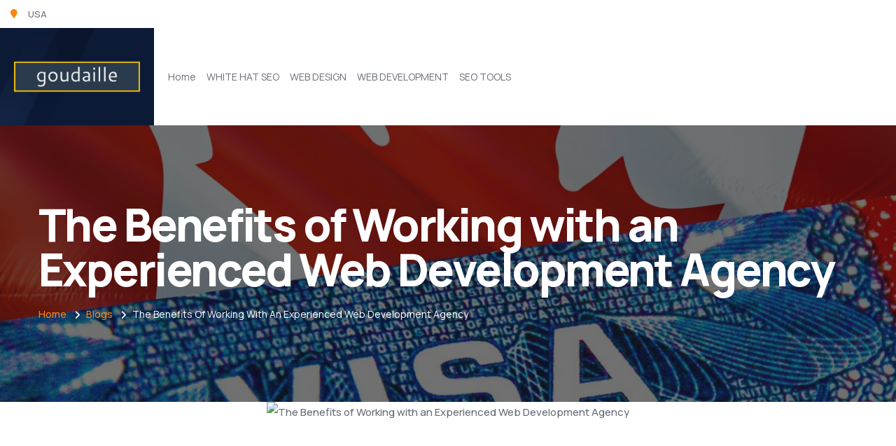

--- FILE ---
content_type: text/html; charset=UTF-8
request_url: https://www.goudaille.com/blog/the-benefits-of-working-with-an-experienced-web-development-agency/
body_size: 6823
content:
<!DOCTYPE html>
<html lang="en">


<head>
    <!-- Basic Page Needs
    ================================================== -->
    <meta charset="utf-8">
    <!--[if IE]><meta http-equiv="x-ua-compatible" content="IE=9" /><![endif]-->
    <meta http-equiv="X-UA-Compatible" content="IE=edge">
    <meta name="viewport" content="width=device-width, initial-scale=1.0, maximum-scale=1.0, user-scalable=0">
    <meta name="description" content="In today&apos;s digital world, companies of all sizes need a robust online presence to succeed. A website&apos;s ability to attract and retain consumers depends on how well it is designed and implemented. Even though there are many do-it-yourself (DIY) website">
    <meta name="google-site-verification" content="yCWUGcvy79NUXPqEpQcR5ovsHABwe2MJGEjc2V0dHr8" />
    <meta property="og:url" content="https://www.goudaille.com/page/the-benefits-of-working-with-an-experienced-web-development-agency/" />
    <meta property="og:image" content="https://www.canadavisainformation.com/gou.png" />
    <title>The Benefits of Working with an Experienced Web Development Agency | goudaille</title>
	<!--Razvoj-->

	<!--END of Razvoj-->
	<!-- ==============================================
	Favicons
	=============================================== -->
<link rel="icon" type="image/ico" href="/gou.png" sizes="32x32">
    <!-- BOOTSTRAP CSS -->
    <link href="/css/bootstrap.min.css" rel="stylesheet">
    <link href="/plugins/revolution/css/settings.css" rel="stylesheet" type="text/css"><!-- REVOLUTION SETTINGS STYLES -->
    <link href="/plugins/revolution/css/layers.css" rel="stylesheet" type="text/css"><!-- REVOLUTION LAYERS STYLES -->
    <link href="/plugins/revolution/css/navigation.css" rel="stylesheet" type="text/css"><!-- REVOLUTION NAVIGATION STYLES -->
    <link href="/css/style.css" rel="stylesheet">



</head>











<body>

<div class="page-wrapper">

    <!-- Preloader -->
    <div class="preloader"></div>

    <!-- Main Header-->
    <header class="main-header header-style-one">
        <!-- Header Top -->
        <div class="header-top">
            <div class="inner-container">

                <div class="top-left">
                    <!-- Info List -->
                    <ul class="list-style-one">
<!--                        <li><i class="fa fa-envelope"></i> <a href="mailto:needhelp@company.com">needhelp@company.com</a></li>-->
                        <li><i class="fa fa-map-marker"></i> USA</li>

                    </ul>
                </div>

<!--                <div class="top-right">-->
<!---->
<!---->
<!--                    <ul class="useful-links">-->
<!--                        <li><a href="#">Help</a></li>-->
<!--                        <li><a href="#">Support</a></li>-->
<!--                        <li><a href="#">Contact</a></li>-->
<!--                    </ul>-->
<!--                </div>-->
            </div>
        </div>
        <!-- Header Top -->

        <!-- Header Lower -->
        <div class="header-lower">
            <!-- Main box -->
            <div class="main-box">
                <div class="logo-box">
                    <div class="logo"><a href="/"><img src="/gou.png" alt="goudaille" title=""></a></div>
                </div>

                <!--Nav Box-->
                <div class="nav-outer">

                    <nav class="nav main-menu">
                        <ul class="navigation">
                            <li class="menu-item ">

                                <a href="/">Home</a>


                            </li>
                            
                                
                                    <li class="menu-item ">
                                        <a class="smoth-scroll" href="/blogs/white-hat-seo/57/">WHITE HAT SEO </a>
                                                                            </li>

                                
                                
                                    <li class="menu-item ">
                                        <a class="smoth-scroll" href="/blogs/web-design/56/">WEB DESIGN </a>
                                                                            </li>

                                
                                
                                    <li class="menu-item ">
                                        <a class="smoth-scroll" href="/blogs/web-development/58/">WEB DEVELOPMENT </a>
                                                                            </li>

                                
                                
                                    <li class="menu-item ">
                                        <a class="smoth-scroll" href="/blogs/seo-tools/60/">SEO TOOLS </a>
                                                                            </li>

                                




                        </ul>


                    </nav>
                    <!-- Main Menu End-->

                    <div class="outer-box">



                        <!-- Mobile Nav toggler -->
                        <div class="mobile-nav-toggler"><span class="icon lnr-icon-bars"></span></div>
                    </div>
                </div>
            </div>
        </div>
        <!-- End Header Lower -->

        <!-- Mobile Menu  -->
        <div class="mobile-menu">
            <div class="menu-backdrop"></div>

            <!--Here Menu Will Come Automatically Via Javascript / Same Menu as in Header-->
            <nav class="menu-box">
                <div class="upper-box">
                    <div class="nav-logo"><a href="/"><img src="/gou.png" alt="goudaille" title=""></a></div>
                    <div class="close-btn"><i class="icon fa fa-times"></i></div>
                </div>

                <ul class="navigation clearfix">
                    <!--Keep This Empty / Menu will come through Javascript-->
                </ul>




            </nav>
        </div><!-- End Mobile Menu -->

        <!-- Header Search -->

        <!-- End Header Search -->

        <!-- Sticky Header  -->
        <div class="sticky-header">
            <div class="auto-container">
                <div class="inner-container">
                    <!--Logo-->
                    <div class="logo">
                        <a href="/" title=""><img src="/gou.png" alt="goudaille" title=""></a>
                    </div>

                    <!--Right Col-->
                    <div class="nav-outer">
                        <!-- Main Menu -->
                        <nav class="main-menu">
                            <div class="navbar-collapse show collapse clearfix">
                                <ul class="navigation clearfix">
                                    <!--Keep This Empty / Menu will come through Javascript-->
                                </ul>
                            </div>
                        </nav><!-- Main Menu End-->

                        <!--Mobile Navigation Toggler-->
                        <div class="mobile-nav-toggler"><span class="icon lnr-icon-bars"></span></div>
                    </div>
                </div>
            </div>
        </div><!-- End Sticky Menu -->
    </header>
    <!--End Main Header -->
       
      
   
  

  <section class="page-title" style="background-image: url(/visa.jpeg);">
      <div class="auto-container">
          <div class="title-outer">
              <h1 class="title">The Benefits of Working with an Experienced Web Development Agency</h1>
              <ul class="page-breadcrumb">
                  <li><a href="/">Home</a></li>
                  <li><a href="/blog-list">Blogs</a></li>
                  <li>The Benefits of Working with an Experienced Web Development Agency</li>
              </ul>
          </div>
      </div>
  </section>





<div class="blog-single pq-pt-130 pq-pb-210" >
        <div class="container">
        <div class="row">

            <div class="col-xl-12 col-lg-12 col-md-12">
                <div class="pq-blog-post">
                    <div class="pq-post-media" style="text-align: center;"> <img style=" height: 400px; object-fit: cover;" src="/login/images/emile-perron-xrVDYZRGdw4-unsplash---4018d4c9eff03684bcc3ecad8bed32b3a5c86f9a.jpg" class="img-fluid" alt="The Benefits of Working with an Experienced Web Development Agency">
                        <div class="pq-post-date">
                            <a href="#"> <span>06.09.2023</span> </a>
                        </div>
                    </div>
                    <div class="pq-blog-contain">

                        <p>In today&apos;s digital world, companies of all sizes need a robust online presence to succeed. A website&apos;s ability to attract and retain consumers depends on how well it is designed and implemented. Even though there are many do-it-yourself (DIY) website builders out there, it&apos;s in your best interest to work with a professional web development firm. In this post, we&apos;ll talk about why it&apos;s a good idea to hire a skilled web developer.</p><p>1. Individualization and exceptional style</p><p>The ability to add personal touches and flair is a major perk of working with a professional web development firm. While website builders and templates may get you up and running quickly, the resulting sites typically seem unprofessional and blend in with the rest of the web. Professional developers have the know-how and imagination to build a website that is unique to your business, accurately reflecting who you are and what you stand for.</p><p>A professionally designed website also provides a better user experience. It may be tailored to your intended audience, leading to greater interaction and a higher rate of success. Your company will stand out from the crowd with an original design that stands out from the crowd.</p><p>2. Mobile-friendly layouts</p><p>Today&apos;s consumers expect nothing less than a mobile-friendly, fully functional website. Your site will look great and work well on smartphones, tablets, and desktop computers if you choose a responsive design. Responsive web design is a top priority for every serious web development agency.</p><p>If you don&apos;t have the know-how, your attempt at making a responsive website might result in compatibility difficulties and a bad experience for visitors using a variety of devices. Your website&apos;s aesthetic appeal and functionality will be preserved across devices thanks to the cutting-edge methods employed by experienced developers.</p><p>3. Faster loading times and better overall performance</p><p>When it comes to user experience and organic search engine rankings, website speed and performance are crucial elements. When a website takes too long to load, users often give up waiting and leave. Hiring a professional web development company ensures that your site will load quickly and function flawlessly.</p><p>To speed things up, they can use methods like using browser cache, optimising images, and minifying code. Developers with experience in server configuration and database performance tuning may further improve your site&apos;s speed and efficiency.</p><p>4.The Knowledge of Search Engine Optimization</p><p>Optimization for search engines (<a href="https://www.appsandwebdevelopment.com/#home">SEO</a>) is crucial if you want people to find your website on their own. Expert SEO professionals at web design agencies may tweak your site&apos;s code, copywriting, and meta tags to boost your visibility in search results.</p><p>There are three main components to effective SEO: keyword research, on-page optimisation, and technical SEO. You can rest assured that your website will be optimised for search engines by professionals who keep up with the newest SEO trends and best practices. More exposure, more organic traffic, and more prospective customers are all outcomes of a better search engine position.</p><p>5: Safeguarding Personal Information</p><p>Sites that collect or store private information about their users must take security very seriously. In order to keep your website and its users safe, a professional web development company will always put security first.</p><p>They use stringent safety procedures, update their software and add-ons often, and conduct security audits to find and fix security holes. A professional development team can also guarantee that your website is compliant with data protection standards like the General Data Protection Regulation (GDPR), lowering the possibility of legal trouble and data breaches.</p><p>6.Future-proofing and scalability</p><p>Your website&apos;s design and functionality will need to change as your company expands. Expertly created websites are scaleable so that they can support expanding user bases and new functionality without causing major disruptions.</p><p>They will also be able to keep your website up-to-date with the latest trends and technology. This implies that when new features and technologies become relevant to your business, they may be readily added to your site with no effort on your part.</p><p>7.Constant upkeep and help</p><p>In addition to creating your website, skilled web developers also offer support and maintenance services. Updates, patches, bug fixes, and other maintenance tasks fall under this category. When you have a reliable staff behind you, you can rest easy knowing that your website will always be protected and up-to-date.</p><p>You can rely on your web development team to provide fast help if you run into issues or need upgrades. Businesses that rely significantly on their website and cannot afford any downtime are well served by this level of service.</p><p>8. Pay attention to what you do best</p><p>Professional web developers may free up your time and energy to focus on your company&apos;s key competencies. Putting in the time and energy required to construct and update a website, especially one of substantial complexity, can take focus away from more pressing business matters.</p><p>By outsourcing to a professional web development company, you can focus on expanding your business, better servicing your clients, and meeting your strategic goals without having to worry about the technical components of building a website.</p><p>9. Consistency and Brand Representation</p><p>A powerful and memorable brand image is the result of consistent design and branding across all digital media. Expert web designers ensure that your site&apos;s visual style, tone, and core values are consistent with those of your business.</p><p>Consistency in your brand&apos;s presentation helps build loyalty and awareness. This may have a salutary effect on client loyalty and satisfaction by reiterating your company&apos;s dedication to high standards of quality and professionalism.</p><p>10. Use of Cutting-Edge Equipment</p><p>New technology and trends appear often, and the digital world as a whole is always changing. In order to provide their clients with the best possible user experience and functionality, professional web development firms keep on the cutting edge of these trends.</p><p>Professional developers may use cutting-edge technology to make your website more engaging and competitive, whether that&apos;s through the use of chatbots, e-commerce solutions, or social media feeds.</p><p>The benefits of working with a competent web development firm extend far beyond the completion of an aesthetically pleasing website. You may strengthen your online visibility and client interaction with the help of these professionals because they provide customization, responsiveness, speed, security, SEO knowledge, scalability, continuous support, and a focus on your core company. Professional web development is an investment in your company&apos;s long-term success and growth in a digital environment where first impressions matter.</p>                    </div>
                </div>



            </div>



			</div>



		</div>
</div>

	
                                                    


<footer class="main-footer" style="background-color: #860203;">
    <div class="bg bg-pattern-7"></div>


    <!--Widgets Section-->
    <div class="widgets-section">
        <div class="auto-container">
            <div class="row">
                <!--Footer Column-->
                <div class="footer-column col-xl-12 col-lg-12 col-md-12 mb-0">
                    <div class="row">
                        <div class="footer-widget col-lg-4 col-md-4 col-ms-12">
                            <h6 class="widget-title">Links</h6>
                            <ul class="user-links">
                                <li><a href="/">Home</a></li>
                                                                    <li> <a href="/blog/revealing-the-truth-the-temptation-of-fiverr-black-hat-seo-and-700-links" >Revealing the Truth: The Temptation of Fiverr Black Hat SEO and 700 Links</a></li>
                                                                    <li> <a href="/blog/understanding-google-e-a-t-creating-reputable-and-expert-content" >Understanding Google E-A-T: Creating Reputable and Expert Content</a></li>
                                                                    <li> <a href="/blog/the-dangers-of-black-hat-seo-its-potential-to-devastate-your-website-and-39-s-domain-authority" >The Dangers of Black Hat SEO: Its Potential to Devastate Your Website&#39;s Domain Authority</a></li>
                                                                    <li> <a href="/blog/the-definitive-resource-for-maximizing-your-website-and-39-s-potential-in-google-search-console" >The Definitive Resource for Maximizing Your Website&#39;s Potential in Google Search Console</a></li>
                                                                    <li> <a href="/blog/understanding-the-intricacies-of-seo-revealing-the-mechanics-of-on-page-and-off-page-optimization" >Understanding the intricacies of SEO: Revealing the mechanics of on-page and off-page optimization</a></li>
                                                                    <li> <a href="/blog/kavanagh-irish-cream" >Kavanagh Irish Cream</a></li>
                                                                    <li> <a href="/blog/the-secret-to-google-rankings-is-good-on-page-seo" >The Secret to Google Rankings Is Good On-Page SEO</a></li>
                                                                    <li> <a href="/blog/the-benefits-of-working-with-an-experienced-web-development-agency" >The Benefits of Working with an Experienced Web Development Agency</a></li>
                                                                    <li> <a href="/blog/is-white-hat-seo-investment-smart-investment" >Is White HAT SEO investment smart investment?</a></li>
                                                                    <li> <a href="/blog/what-is-a-white-hat-seo" >What is a WHITE HAT SEO?</a></li>
                                                            </ul>
                        </div>

                        <div class="footer-widget col-lg-4 col-md-4 col-ms-12">
                            <h6 class="widget-title">Visa</h6>
                            <ul class="user-links">
                                                                <li> <a href="/blogs/interesting-stuff">Interesting stuff</a></li>
                                                                <li> <a href="/blogs/web-development">WEB DEVELOPMENT</a></li>
                                                                <li> <a href="/blogs/white-hat-seo">WHITE HAT SEO</a></li>
                                                                <li> <a href="/blogs/web-design">WEB DESIGN</a></li>
                                                            </ul>
                        </div>

                        <div class="footer-widget col-lg-4 col-md-4 col-ms-12">
                            <h6 class="widget-title">Services</h6>
                            <ul class="contact-info">


                                <li>
                                    <i class="icon fa fa-map-marker"></i>
                                    <span class="title">Address:</span>
                                    <div class="text">USA</div>
                                </li>
                            </ul>
                        </div>
                    </div>
                </div>

                <!--Footer Column-->


                <!--Footer Column-->

            </div>
        </div>
    </div>

    <!--Footer Bottom-->
    <div class="footer-bottom">
        <div class="auto-container">
            <div class="inner-container">
                <div class="copyright-text">&copy;  Copyright 2023 goudaille.com All rights reserved Site development: CMS by VBN</a></div>
            </div>
        </div>
    </div>
</footer>
<!--End Main Footer -->

</div><!-- End Page Wrapper -->

<div class="scroll-to-top scroll-to-target" data-target="html"><span class="fa fa-angle-up"></span></div>

<script src="/js/jquery.js"></script>
<script src="/js/popper.min.js"></script>
<!--Revolution Slider-->
<script src="/plugins/revolution/js/jquery.themepunch.revolution.min.js"></script>
<script src="/plugins/revolution/js/jquery.themepunch.tools.min.js"></script>
<script src="/plugins/revolution/js/extensions/revolution.extension.actions.min.js"></script>
<script src="/plugins/revolution/js/extensions/revolution.extension.carousel.min.js"></script>
<script src="/plugins/revolution/js/extensions/revolution.extension.kenburn.min.js"></script>
<script src="/plugins/revolution/js/extensions/revolution.extension.layeranimation.min.js"></script>
<script src="/plugins/revolution/js/extensions/revolution.extension.migration.min.js"></script>
<script src="/plugins/revolution/js/extensions/revolution.extension.navigation.min.js"></script>
<script src="/plugins/revolution/js/extensions/revolution.extension.parallax.min.js"></script>
<script src="/plugins/revolution/js/extensions/revolution.extension.slideanims.min.js"></script>
<script src="/plugins/revolution/js/extensions/revolution.extension.video.min.js"></script>
<script src="/js/main-slider-script.js"></script>
<!--Revolution Slider-->
<script src="/js/bootstrap.min.js"></script>
<script src="/js/jquery.fancybox.js"></script>
<script src="/js/jquery-ui.js"></script>
<script src="/js/wow.js"></script>
<script src="/js/appear.js"></script>
<script src="/js/select2.min.js"></script>
<script src="/js/swiper.min.js"></script>
<script src="/js/owl.js"></script>
<script src="/js/script.js"></script>


<script>
    jQuery(window).on('load', function (e) {
        jQuery(".pq-applyform .form-btn").click(function () {
            var first_name = jQuery('#first-name').val();
            var doctor_name = jQuery('#doctor-name').val();
            var disease_name = jQuery('#disease-name').val();
            var email = jQuery('#e-mail').val();

            var result;

            jQuery('.pq-applyform .pq-message').remove();
            jQuery('.pq-applyform .pq-thank-you-message').remove();

            if (first_name == '' || first_name == undefined) {
                jQuery("<span class='pq-name-error-message pq-message'>Please fill the field</span>").insertAfter('.pq-applyform .name-field');
                result = false;
            }
            else {
                jQuery('.pq-name-error-message').remove();
                result = true;
            }

            if (email == '' || email == undefined) {
                jQuery("<span class='pq-email-error-message pq-message'>Please fill the field</span>").insertAfter('.pq-applyform .e-mail-field');
                result = false;
            }
            else {
                jQuery('.pq-email-error-message').remove();
                result = true;
            }

            if (doctor_name == '' || doctor_name == undefined )
            {
                jQuery("<span class='pq-doctor-name-error-message pq-message'>Please fill the field</span>").insertAfter('.pq-applyform .doctor-name-field');
                result = false;
            }
            else
            {
                jQuery('.pq-doctor-name-error-message').remove();
                result = true;
            }

            if (disease_name == '' || disease_name == undefined )
            {
                jQuery("<span class='pq-disease-name-error-message pq-message'>Please fill the field</span>").insertAfter('.pq-applyform #disease-name');
                result = false;
            }
            else
            {
                jQuery('.pq-disease-name-error-message').remove();
                result = true;
            }

            if(result == true)
            {
                var email = jQuery("#email").text();
                event.preventDefault();
                jQuery.ajax({
                    type: "POST",
                    url: "mail.php",
                    data: {'email':email },
                    success: function(){
                        jQuery("<span class='pq-thank-you-message pq-text-white ms-5'> Thank You For Filling The form</span>").insertAfter('.pq-applyform .pq-button');
                    }
                });
            }
        });
    });
</script>
</body>

</html></html>

--- FILE ---
content_type: text/css
request_url: https://www.goudaille.com/css/style.css
body_size: 32253
content:
/* Immigro | Visa & Immigrations Services HTML Template

Template Name: Immigro
Version: 1.0.0
License: copyright commercial

/************ TABLE OF CONTENTS ***************
1. Fonts
2. Reset
3. Global Settings
4. Main Header / Two / Three
5. Sticky Header 
6. Mobile Menu
7. Section Title
9. Main Slider
10. Banner Section / Two 
11. Features Section / Two 
12. About Section / Two / Three
13. Services Section / Two / Three
14. Map Section
15. Call To Action / Two
16. Training Section / Two / Three
17. Fun Fact Section / Two
18. Countries Section / Two
18. Process Section
18. Gallery Section
18. FAQ's Section
19. Testimonial Section
20. Video Section
21. Why Choose Us / Two
22. team Section
23. Contact Section
24. News Section
25. Clients Section
26. Main Footer
**********************************************/
@import url("https://fonts.googleapis.com/css2?family=Manrope:wght@300;400;500;600;700;800&display=swap");
@import url("animate.css");
@import url("owl.css");
@import url("swiper.min.css");
@import url("jquery.fancybox.min.css");
@import url("jquery-ui.css");
@import url("linear.css");
@import url("select2.min.css");
@import url("fontawesome.css");
@import url("flaticon.css");
@import url("tm-bs-mp.css");
@import url("tm-utility-classes.css");
:root {
  --theme-color1: #0d1a36;
  --theme-color2: #fd1719;
  --theme-color3: #fa8714;
  --theme-color4: #ebeef5;
  --bg-theme-color1: #fd1719;
  --bg-theme-color2: #fd1719;
  --bg-theme-color3: var(--theme-color3);
  --bg-theme-color4: var(--theme-color4);
  --border-theme-color1: var(--theme-color1);
  --border-theme-color2: #fd1719;
  --border-theme-color3: var(--theme-color3);
  --border-theme-color4: var(--theme-color4);
  --text-color-bg-theme-color1: #fff;
  --text-color-bg-theme-color2: #fff;
  --text-color-bg-theme-color3: #fff;
  --text-color-bg-theme-color4: #fff;
  --text-color: #6a6f78;
  --headings-color: var(--theme-color1);
  --link-color: var(--theme-color1);
  --link-hover-color: var(--theme-color1);
  --text-font: "Manrope", sans-serif;
  --title-font: "Manrope", sans-serif;
  --body-font-size: 15px;
  --body-line-height: 30px;
  --body-font-weight: 500;
  --line-height-heading-h1: 1em;
  --line-height-heading: 1.2em;
  --line-height-heading-small: 1.4em;
  --h1-font-size: 90px;
  --h2-font-size: 46px;
  --h3-font-size: 36px;
  --h4-font-size: 24px;
  --h5-font-size: 22px;
  --h6-font-size: 20px;
  --h1-font-weight: 800;
  --h2-font-weight: 800;
  --h3-font-weight: 800;
  --h4-font-weight: 800;
  --h5-font-weight: 800;
  --h6-font-weight: 800;
  --sec-title-subtitle-color: var(--text-color);
  --sec-title-subtitle-font-size: 14px;
  --sec-title-subtitle-font-family: var(--title-font);
  --sec-title-subtitle-font-weight: 500;
  --sec-title-subtitle-line-height: 20px;
  --sec-title-color: var(--theme-color1);
  --sec-title-font-size: var(--h2-font-size);
  --sec-title-font-family: var(--title-font);
  --sec-title-font-weight: var(--h2-font-weight);
  --theme-light-background: #f6f6f6;
  --theme-light-background-text-color: var(--headings-color);
  --theme-black: #0b0b0b;
  --container-width: 1200px;
  --small-container-width: 1000px;
  --large-container-width: 1550px;
  --container-pt: 120px;
  --container-pb: 120px;
}

/*
 * typography.scss
 * -----------------------------------------------
*/
::-moz-selection {
  background: var(--theme-color1);
  color: #fff;
  text-shadow: none;
}
::selection {
  background: var(--theme-color1);
  color: #fff;
  text-shadow: none;
}

::-moz-selection {
  background: var(--theme-color1); /* Firefox */
  color: #fff;
  text-shadow: none;
}

::-webkit-selection {
  background: var(--theme-color1); /* Safari */
  color: #fff;
  text-shadow: none;
}

:active,
:focus {
  outline: none !important;
}

::-webkit-input-placeholder {
  color: #7c858c;
}

::-moz-input-placeholder {
  color: #7c858c;
}

::-ms-input-placeholder {
  color: #7c858c;
}

body {
  background-color: #fff;
  background-attachment: fixed;
  -ms-word-wrap: break-word;
  word-wrap: break-word;
  counter-reset: my-sec-counter;
  -webkit-font-smoothing: antialiased;
  -moz-font-smoothing: antialiased;
  color: var(--text-color);
  font-size: var(--body-font-size);
  font-family: var(--text-font);
  font-weight: var(--body-font-weight);
  line-height: var(--body-line-height);
}

p, .text {
  color: var(--text-color);
  font-size: var(--body-font-size);
  font-family: var(--text-font);
  font-weight: var(--body-font-weight);
  line-height: var(--body-line-height);
}

/* -------- Headings ---------- */
h1, h2, h3, h4, h5, h6 {
  color: var(--headings-color);
  font-family: var(--title-font);
  position: relative;
  line-height: var(--line-height-heading-);
  letter-spacing: -0.04em;
}
h1 small,
h1 .small, h2 small,
h2 .small, h3 small,
h3 .small, h4 small,
h4 .small, h5 small,
h5 .small, h6 small,
h6 .small {
  font-weight: normal;
  line-height: 1;
  color: var(--headings-color);
}
h1 a, h2 a, h3 a, h4 a, h5 a, h6 a {
  color: inherit;
  font-weight: inherit;
}

h1,
h2,
h3,
h4,
h5,
h6 {
  margin-bottom: 1rem;
}

h1 {
  font-size: var(--h1-font-size);
  font-weight: var(--h1-font-weight);
  line-height: var(--line-height-heading-h1);
}

h2 {
  font-size: var(--h2-font-size);
  font-weight: var(--h2-font-weight);
  line-height: var(--line-height-heading);
}

h3 {
  font-size: var(--h3-font-size);
  font-weight: var(--h3-font-weight);
  line-height: var(--line-height-heading);
}

h4 {
  font-size: var(--h4-font-size);
  font-weight: var(--h4-font-weight);
  line-height: var(--line-height-heading);
}

h5 {
  font-size: var(--h5-font-size);
  font-weight: var(--h5-font-weight);
  line-height: var(--line-height-heading);
}

h6 {
  font-size: var(--h6-font-size);
  font-weight: var(--h6-font-weight);
  line-height: var(--line-height-heading);
}

/* -------- Body Text ---------- */
table p {
  margin-bottom: 0;
}

p {
  margin-bottom: 20px;
}
p a:not(.button):not(.btn):hover, p a:not(.button):not(.btn):focus {
  text-decoration: underline;
}

/* -------- other ---------- */
a {
  color: var(--link-color);
  text-decoration: none;
  font-weight: var(--body-font-weight);
  cursor: pointer;
  -webkit-transition: all 0.3s ease;
  transition: all 0.3s ease;
}
a:hover {
  color: inherit;
  text-decoration: none;
  outline: none;
}
a b, a strong {
  -webkit-transition: all 0.3s ease;
  transition: all 0.3s ease;
}
a img {
  border: none;
}

pre,
ul,
ol,
dl,
dd,
blockquote,
address,
table,
fieldset {
  margin-bottom: 10px;
}

ol, ul {
  list-style-position: inside;
  margin: 0;
  padding: 0;
}

b, strong {
  color: #333;
  font-weight: var(--body-font-weight-bold);
}

iframe {
  border: none !important;
}

/*
 * container.scss
 * -----------------------------------------------
*/
.container .container {
  width: 100%;
}

.container .container,
.container .container-fluid,
.container-fluid .container,
.container-fluid .container-fluid {
  padding-left: 0;
  padding-right: 0;
}

section > .container,
section > .container-fluid {
  padding-top: var(--container-pt);
  padding-bottom: var(--container-pt);
}

@media (min-width: 1400px) {
  .container, .container-lg, .container-md, .container-sm, .container-xl, .container-xxl {
    max-width: var(--container-width);
  }
}
/*=== Default Form ===*/
.form-control, .input-text {
  height: calc(2.25rem + 27px);
  padding: 14px 30px;
  outline: 0;
  background-color: #f4f5f8;
  border: 1px solid #f4f5f8;
  color: #686a6f;
  font-size: 0.9rem;
  width: 100%;
}
.form-control::-webkit-input-placeholder, .input-text::-webkit-input-placeholder {
  color: #686a6f;
  opacity: 1;
}
.form-control::-moz-placeholder, .input-text::-moz-placeholder {
  color: #686a6f;
  opacity: 1;
}
.form-control:-ms-input-placeholder, .input-text:-ms-input-placeholder {
  color: #686a6f;
  opacity: 1;
}
.form-control::-ms-input-placeholder, .input-text::-ms-input-placeholder {
  color: #686a6f;
  opacity: 1;
}
.form-control::placeholder, .input-text::placeholder {
  color: #686a6f;
  opacity: 1;
}
.form-control:-ms-input-placeholder, .input-text:-ms-input-placeholder {
  color: #686a6f;
}
.form-control::-ms-input-placeholder, .input-text::-ms-input-placeholder {
  color: #686a6f;
}

textarea.form-control {
  height: auto;
  padding-top: 15px;
  padding-bottom: 15px;
}

/*
 *	boxed-layout.scss
 * -----------------------------------------------
*/
.tm-boxed-layout {
  background-color: #444;
  padding-top: 40px;
  padding-bottom: 40px;
  padding-left: 15px;
  padding-right: 15px;
}
.tm-boxed-layout.layer-overlay:before {
  z-index: -1;
}
.tm-boxed-layout .page-wrapper {
  margin: 0 auto;
  overflow: hidden;
}
@media (min-width: 1200px) {
  .tm-boxed-layout .page-wrapper {
    width: 1170px;
  }
}
.tm-boxed-layout .container .container {
  width: 100%;
}
@media (min-width: 1200px) {
  .tm-boxed-layout .container {
    width: 1140px;
  }
}
@media (min-width: 1000px) {
  .tm-boxed-layout.tm-container-970px .page-wrapper {
    width: 970px;
  }
}
.tm-boxed-layout.tm-container-970px .container,
.tm-boxed-layout.tm-container-970px .container-fluid {
  padding-left: 20px;
  padding-right: 20px;
}
.tm-boxed-layout.tm-container-970px .container .container,
.tm-boxed-layout.tm-container-970px .container .container-fluid,
.tm-boxed-layout.tm-container-970px .container-fluid .container,
.tm-boxed-layout.tm-container-970px .container-fluid .container-fluid {
  padding-left: 0;
  padding-right: 0;
}
@media (min-width: 1300px) {
  .tm-boxed-layout.tm-container-1230px .page-wrapper {
    width: 1230px;
  }
}
.tm-boxed-layout.tm-container-1230px .container,
.tm-boxed-layout.tm-container-1230px .container-fluid {
  width: 100%;
  padding-left: 20px;
  padding-right: 20px;
}
.tm-boxed-layout.tm-container-1230px .container .container,
.tm-boxed-layout.tm-container-1230px .container .container-fluid,
.tm-boxed-layout.tm-container-1230px .container-fluid .container,
.tm-boxed-layout.tm-container-1230px .container-fluid .container-fluid {
  padding-left: 0;
  padding-right: 0;
}
@media (min-width: 1400px) {
  .tm-boxed-layout.tm-container-1300px .page-wrapper {
    width: 1300px;
  }
}
.tm-boxed-layout.tm-container-1300px .container,
.tm-boxed-layout.tm-container-1300px .container-fluid {
  width: 100%;
  padding-left: 20px;
  padding-right: 20px;
}
.tm-boxed-layout.tm-container-1300px .container .container,
.tm-boxed-layout.tm-container-1300px .container .container-fluid,
.tm-boxed-layout.tm-container-1300px .container-fluid .container,
.tm-boxed-layout.tm-container-1300px .container-fluid .container-fluid {
  padding-left: 0;
  padding-right: 0;
}
@media (min-width: 1400px) {
  .tm-boxed-layout.tm-container-1340px .page-wrapper {
    width: 1340px;
  }
}
.tm-boxed-layout.tm-container-1340px .container,
.tm-boxed-layout.tm-container-1340px .container-fluid {
  width: 100%;
  padding-left: 20px;
  padding-right: 20px;
}
.tm-boxed-layout.tm-container-1340px .container .container,
.tm-boxed-layout.tm-container-1340px .container .container-fluid,
.tm-boxed-layout.tm-container-1340px .container-fluid .container,
.tm-boxed-layout.tm-container-1340px .container-fluid .container-fluid {
  padding-left: 0;
  padding-right: 0;
}
@media (min-width: 1400px) {
  .tm-boxed-layout.tm-container-1440px .page-wrapper {
    width: 1440px;
  }
}
.tm-boxed-layout.tm-container-1440px .container,
.tm-boxed-layout.tm-container-1440px .container-fluid {
  width: 100%;
  padding-left: 20px;
  padding-right: 20px;
}
.tm-boxed-layout.tm-container-1440px .container .container,
.tm-boxed-layout.tm-container-1440px .container .container-fluid,
.tm-boxed-layout.tm-container-1440px .container-fluid .container,
.tm-boxed-layout.tm-container-1440px .container-fluid .container-fluid {
  padding-left: 0;
  padding-right: 0;
}
@media (min-width: 1560px) {
  .tm-boxed-layout.tm-container-1500px .page-wrapper {
    width: 1500px;
  }
}
.tm-boxed-layout.tm-container-1500px .container,
.tm-boxed-layout.tm-container-1500px .container-fluid {
  width: 100%;
  padding-left: 20px;
  padding-right: 20px;
}
.tm-boxed-layout.tm-container-1500px .container .container,
.tm-boxed-layout.tm-container-1500px .container .container-fluid,
.tm-boxed-layout.tm-container-1500px .container-fluid .container,
.tm-boxed-layout.tm-container-1500px .container-fluid .container-fluid {
  padding-left: 0;
  padding-right: 0;
}
@media (min-width: 1660px) {
  .tm-boxed-layout.tm-container-1600px .page-wrapper {
    width: 1600px;
  }
}
.tm-boxed-layout.tm-container-1600px .container,
.tm-boxed-layout.tm-container-1600px .container-fluid {
  width: 100%;
  padding-left: 20px;
  padding-right: 20px;
}
.tm-boxed-layout.tm-container-1600px .container .container,
.tm-boxed-layout.tm-container-1600px .container .container-fluid,
.tm-boxed-layout.tm-container-1600px .container-fluid .container,
.tm-boxed-layout.tm-container-1600px .container-fluid .container-fluid {
  padding-left: 0;
  padding-right: 0;
}
.tm-boxed-layout.tm-container-100pr .page-wrapper {
  width: 95%;
}
.tm-boxed-layout.tm-container-100pr .page-wrapper .container,
.tm-boxed-layout.tm-container-100pr .page-wrapper .container-fluid {
  width: 100%;
}
.tm-boxed-layout.container-shadow .page-wrapper {
  -webkit-box-shadow: 0 0 25px 0 #777;
          box-shadow: 0 0 25px 0 #777;
}
.tm-boxed-layout .header,
.tm-boxed-layout section,
.tm-boxed-layout .footer {
  background-color: #fff;
}
.tm-boxed-layout .header .navbar-default {
  background-color: #fff;
  border-color: #fff;
  padding: 0;
}
.tm-boxed-layout .header .navbar-default .navbar-nav > li > a {
  padding: 30px 5px;
}
.tm-boxed-layout .header .navbar-default .navbar-collapse {
  background-color: #fff;
  border-color: #fff;
  margin-right: 30px;
}
.tm-boxed-layout .header #header-logo {
  margin: 0;
  padding-top: 27px;
}
.tm-boxed-layout .banner-section .slide-item {
  min-height: 540px;
}
.tm-boxed-layout .banner-section .slide-item .content-box {
  padding: 150px 0 220px;
}
.tm-boxed-layout .banner-section-two .content-box {
  padding: 250px 0 150px;
}
.tm-boxed-layout .banner-section-three .content-box {
  padding: 250px 0 150px;
}
.tm-boxed-layout .banner-section-four .content-box {
  padding: 130px 0;
}

@media (max-width: 1200px) {
  .tm-boxed-layout {
    padding-top: 15px;
  }
  .tm-boxed-layout .header .navbar-default .navbar-nav > li > a {
    padding: 10px;
  }
  .tm-boxed-layout .header .navbar-default .navbar-collapse {
    margin-right: 15px;
  }
  .tm-boxed-layout .navbar-header {
    padding: 15px 0;
  }
  .tm-boxed-layout .navbar-collapse .navbar-nav li a .caret {
    margin-right: 0;
  }
}
/*** 

====================================================================
Reset
====================================================================

***/
* {
  margin: 0px;
  padding: 0px;
  border: none;
  outline: none;
  font-size: 100%;
}

/*** 

====================================================================
Global Settings
====================================================================

***/
textarea {
  overflow: hidden;
  resize: none;
}

button {
  outline: none !important;
  cursor: pointer;
}

img {
  display: inline-block;
  max-width: 100%;
  height: auto;
}

ul,
li {
  list-style: none;
  padding: 0px;
  margin: 0px;
}

.title a {
  color: inherit;
}

.color1 {
  color: var(--theme-color1);
}

.color2 {
  color: var(--theme-color2);
}

.color3 {
  color: var(--theme-color3);
}

.page-wrapper {
  position: relative;
  margin: 0 auto;
  width: 100%;
  min-width: 300px;
  overflow: hidden;
  z-index: 99;
  background-color: #ffffff;
}

.large-container {
  position: static;
  max-width: var(--large-container-width);
  padding: 0px 15px;
  margin: 0 auto;
  width: 100%;
}

.auto-container {
  position: static;
  max-width: var(--container-width);
  padding: 0px 15px;
  margin: 0 auto;
  width: 100%;
}

.small-container {
  position: static;
  max-width: var(--small-container-width);
  padding: 0px 15px;
  margin: 0 auto;
  width: 100%;
}

.pull-right {
  float: right;
}

.pull-left {
  float: left;
}

.dropdown-toggle::after {
  display: none;
}

/*=======================
    Preloader
=======================*/
.preloader {
  position: fixed;
  left: 0px;
  top: 0px;
  width: 100%;
  height: 100%;
  z-index: 999999;
  background-color: #ffffff;
}

.preloader:after {
  position: absolute;
  left: 50%;
  top: 50%;
  height: 100px;
  width: 150px;
  margin-left: -75px;
  margin-top: -60px;
  background-position: center center;
  background-repeat: no-repeat;
  background-image: url(../images/icons/preloader.gif);
  background-size: 200px;
  content: "";
}

.preloader:before {
  position: absolute;
  top: 50%;
  left: 0;
  right: 0;
  width: 100%;
  text-align: center;
  margin: 0 auto;
  margin-top: 20px;
  color: var(--theme-color1);
  font-weight: 700;
  font-size: 14px;
  letter-spacing: 10px;
  text-transform: uppercase;
  -webkit-transition: none;
  transition: none;
  content: "Loading";
}

/*=======================
Scroll To Top style
=======================*/
.scroll-to-top {
  position: fixed;
  right: 20px;
  bottom: 20px;
  width: 40px;
  font-size: 16px;
  line-height: 40px;
  color: #ffffff;
  text-align: center;
  cursor: pointer;
  background-color: var(--theme-color2);
  z-index: 100;
  display: none;
  border-radius: 50%;
  margin: 0 auto;
  -webkit-box-shadow: 0 0 5px rgba(0, 0, 0, 0.1);
  box-shadow: 0 0 5px rgba(0, 0, 0, 0.1);
  -webkit-transition: all 300ms ease;
  transition: all 300ms ease;
}

.scroll-to-top:hover {
  background: var(--theme-color1);
  color: #ffffff;
}

/*=== List Style One ===*/
.list-style-one {
  position: relative;
  display: -webkit-box;
  display: -ms-flexbox;
  display: flex;
  -webkit-box-align: center;
      -ms-flex-align: center;
          align-items: center;
  padding: 10px 0;
}
.list-style-one li {
  position: relative;
  padding-right: 23px;
  margin-right: 23px;
  padding-left: 25px;
  font-size: 13px;
  line-height: 20px;
}
.list-style-one li:before {
  position: absolute;
  right: -3px;
  top: 0;
  content: "/";
  opacity: 0.5;
}
.list-style-one li:last-child {
  padding-right: 0;
  margin-right: 0;
}
.list-style-one li:last-child::before {
  display: none;
}
.list-style-one li i {
  position: absolute;
  left: 0;
  top: 0;
  color: var(--theme-color3);
  font-size: 13px;
  line-height: 20px;
}
.list-style-one li a {
  display: inline-block;
  -webkit-transition: all 300ms ease;
  transition: all 300ms ease;
}
.list-style-one li a:hover {
  color: var(--theme-color2);
}

/*=== List Style Two ===*/
.list-style-two {
  position: relative;
}
.list-style-two li {
  position: relative;
  font-size: 16px;
  line-height: 25px;
  font-weight: 700;
  color: var(--theme-color1);
  padding-left: 25px;
  margin-bottom: 10px;
}
.list-style-two li i {
  position: absolute;
  left: 0;
  color: var(--theme-color2);
  font-size: 16px;
  line-height: 25px;
}
.list-style-two li a {
  display: inline-block;
  -webkit-transition: all 300ms ease;
  transition: all 300ms ease;
}
.list-style-two li a:hover {
  color: var(--theme-color1);
}
.list-style-two.style-two li i {
  color: var(--theme-color3);
}
.list-style-two.two-column {
  display: -webkit-box;
  display: -ms-flexbox;
  display: flex;
  -ms-flex-wrap: wrap;
      flex-wrap: wrap;
}
.list-style-two.two-column li {
  width: 50%;
  padding-right: 20px;
}
@media only screen and (max-width: 767px) {
  .list-style-two.two-column li {
    width: 100%;
    padding-right: 0;
  }
}

/*Social Icon One*/
.social-icon-one {
  position: relative;
  display: -webkit-box;
  display: -ms-flexbox;
  display: flex;
  -ms-flex-wrap: wrap;
      flex-wrap: wrap;
  background-color: var(--bg-theme-color3);
  padding: 0 25px;
}
.social-icon-one li {
  position: relative;
}
.social-icon-one li a {
  position: relative;
  display: block;
  line-height: 40px;
  height: 40px;
  width: 40px;
  text-align: center;
  font-size: 14px;
  color: #ffffff;
  -webkit-transition: all 300ms ease;
  transition: all 300ms ease;
}
.social-icon-one li a:hover {
  color: var(--theme-color2);
}

/*Social Icon Two*/
.social-icon-two {
  position: relative;
  display: -webkit-box;
  display: -ms-flexbox;
  display: flex;
}
.social-icon-two li {
  position: relative;
  display: -webkit-box;
  display: -ms-flexbox;
  display: flex;
  margin-left: 10px;
}
.social-icon-two li:first-child {
  margin-left: 0;
}
.social-icon-two li a {
  position: relative;
  display: block;
  line-height: 42px;
  height: 42px;
  width: 42px;
  border-radius: 50%;
  text-align: center;
  font-size: 14px;
  color: #ffffff;
  border-radius: 50%;
  background-color: #081125;
  -webkit-transition: all 300ms ease;
  transition: all 300ms ease;
}
.social-icon-two li a:hover {
  color: #ffffff;
  background-color: var(--bg-theme-color2);
}

/*Social Icon Three*/
.social-icon-three {
  position: relative;
  display: -webkit-box;
  display: -ms-flexbox;
  display: flex;
  -webkit-box-align: center;
  -ms-flex-align: center;
  align-items: center;
  -ms-flex-wrap: wrap;
  flex-wrap: wrap;
}

.social-icon-three li {
  position: relative;
  margin-left: 20px;
}

.social-icon-three li a {
  position: relative;
  display: block;
  line-height: 40px;
  text-align: center;
  font-size: 15px;
  color: #2f3529;
  border-radius: 50%;
  -webkit-transition: all 300ms ease;
  transition: all 300ms ease;
}

.social-icon-three li a:hover {
  color: var(--theme-color2);
}

.bg {
  position: absolute;
  left: 0;
  top: 0;
  height: 100%;
  width: 100%;
  background-repeat: no-repeat;
  background-position: center;
  background-size: cover;
}

.bg-pattern-1 {
  background-image: url(../images/icons/pattern-1.png);
}

.bg-pattern-2 {
  background-image: url(../images/icons/pattern-2.jpg);
}

.bg-pattern-3 {
  background-image: url(../images/icons/pattern-3.jpg);
}

.bg-pattern-4 {
  background-image: url(../images/icons/pattern-4.jpg);
}

.bg-pattern-5 {
  background-image: url(../images/icons/pattern-5.png);
}

.bg-pattern-6 {
  background-image: url(../images/icons/pattern-6.jpg);
}

.bg-pattern-7 {
  background-image: url(../images/icons/pattern-7.png);
}

.bg-pattern-8 {
  background-image: url(../images/icons/pattern-8.jpg);
}

.bg-pattern-9 {
  background-image: url(../images/icons/pattern-9.jpg);
}

.bg-pattern-10 {
  background-image: url(../images/icons/pattern-10.jpg);
}

.blockquote-one {
  position: relative;
  font-size: 18px;
  line-height: 30px;
  color: #242323;
  font-weight: 400;
  -webkit-box-shadow: 0 10px 60px rgba(0, 0, 0, 0.1);
          box-shadow: 0 10px 60px rgba(0, 0, 0, 0.1);
  border-left: 4px solid var(--theme-color2);
  background-color: #ffffff;
  padding: 20px 40px;
}

/*======================
    Tabs Box
======================*/
.tabs-box {
  position: relative;
}

.tabs-box .tab {
  display: none;
}

.tabs-box .active-tab {
  display: block;
}

/*======================
    Media Play Button 
======================*/
.play-now {
  position: relative;
  display: block;
  z-index: 9;
  -webkit-transition: all 300ms ease;
  transition: all 300ms ease;
}

.play-now .icon {
  position: relative;
  display: inline-block;
  height: 85px;
  width: 85px;
  text-align: center;
  line-height: 85px;
  background-color: #ffffff;
  color: var(--bg-theme-color2);
  z-index: 1;
  font-size: 18px;
  display: block;
  border-radius: 50%;
  -webkit-box-shadow: 0 0px 10px 0 rgba(255, 255, 255, 0.3);
          box-shadow: 0 0px 10px 0 rgba(255, 255, 255, 0.3);
  -webkit-transform-origin: center;
          transform-origin: center;
}

.play-now .ripple,
.play-now .ripple:before,
.play-now .ripple:after {
  position: absolute;
  top: 50%;
  left: 50%;
  height: 70px;
  width: 70px;
  -webkit-transform: translate(-50%, -50%);
          transform: translate(-50%, -50%);
  border-radius: 50%;
  -webkit-box-shadow: 0 0 0 0 rgba(255, 255, 255, 0.6);
          box-shadow: 0 0 0 0 rgba(255, 255, 255, 0.6);
  -webkit-animation: ripple 3s infinite;
          animation: ripple 3s infinite;
}

.play-now .ripple:before {
  -webkit-animation-delay: 0.9s;
  animation-delay: 0.9s;
  content: "";
  position: absolute;
}

.play-now .ripple:after {
  -webkit-animation-delay: 0.6s;
  animation-delay: 0.6s;
  content: "";
  position: absolute;
}

@-webkit-keyframes ripple {
  70% {
    -webkit-box-shadow: 0 0 0 70px rgba(255, 255, 255, 0);
    box-shadow: 0 0 0 70px rgba(255, 255, 255, 0);
  }
  100% {
    -webkit-box-shadow: 0 0 0 0 rgba(255, 255, 255, 0);
    box-shadow: 0 0 0 0 rgba(255, 255, 255, 0);
  }
}
@keyframes ripple {
  70% {
    -webkit-box-shadow: 0 0 0 70px rgba(255, 255, 255, 0);
    box-shadow: 0 0 0 70px rgba(255, 255, 255, 0);
  }
  100% {
    -webkit-box-shadow: 0 0 0 0 rgba(255, 255, 255, 0);
    box-shadow: 0 0 0 0 rgba(255, 255, 255, 0);
  }
}
.play-now-two {
  height: 92px;
  width: 92px;
  border-radius: 50%;
  display: -webkit-box;
  display: -ms-flexbox;
  display: flex;
  -webkit-box-align: center;
      -ms-flex-align: center;
          align-items: center;
  -webkit-box-pack: center;
      -ms-flex-pack: center;
          justify-content: center;
  padding-left: 5px;
  font-size: 12px;
  border: 0.5px solid var(--border-theme-color1);
  color: #ffffff;
  -webkit-transition: all 300ms ease;
  transition: all 300ms ease;
  -webkit-animation: zoom-one 3s infinite linear;
          animation: zoom-one 3s infinite linear;
}
.play-now-two:before {
  position: absolute;
  left: 50%;
  top: 50%;
  -webkit-transform: translate(-50%, -50%);
          transform: translate(-50%, -50%);
  height: 62px;
  width: 62px;
  border-radius: 50%;
  background-color: var(--bg-theme-color1);
  content: "";
}
.play-now-two i {
  position: relative;
}
.play-now-two:hover {
  color: #ff9205;
  background-color: #ffffff;
}

/*========================
  Select2 Dropdown Plugin
========================*/
.select2-results__option {
  padding: 0 10px;
  color: #7c858c;
}

.select2-container--default .select2-selection--single .select2-selection__rendered {
  color: #7c858c;
  padding-left: 0;
}

.select2-container--default .select2-results__option--highlighted[aria-selected] {
  background-color: var(--bg-theme-color1);
}

.select2-container--default .select2-search--dropdown .select2-search__field {
  height: 30px;
}

.select2-container--default .select2-selection--single .select2-selection__arrow {
  bottom: 1px;
  height: auto;
  width: 40px;
  display: -webkit-box;
  display: -ms-flexbox;
  display: flex;
  -webkit-box-align: center;
      -ms-flex-align: center;
          align-items: center;
  -webkit-box-pack: center;
      -ms-flex-pack: center;
          justify-content: center;
  font-size: 12px;
  color: #7c858c;
}

.select2-container--default .select2-selection--single .select2-selection__arrow:before {
  position: relative;
  content: "\f107";
  font-family: "Font Awesome 6 Pro";
}

.select2-container--default .select2-selection--single .select2-selection__arrow b {
  display: none;
}

.select2-container--default .select2-selection--single {
  border-radius: 0;
}

.default-navs .owl-next,
.default-navs .owl-prev {
  display: block;
  margin: 0px 5px;
  height: 54px;
  width: 54px;
  color: var(--theme-color1);
  background-color: #ffffff;
  border-radius: 50%;
  font-size: 16px;
  line-height: 54px;
  font-weight: 700;
  text-align: center;
  -webkit-transition: all 500ms ease;
  transition: all 500ms ease;
}
.default-navs .owl-next:hover,
.default-navs .owl-prev:hover {
  background: var(--bg-theme-color1);
  color: var(--theme-color2);
}

.default-dots .owl-dots {
  position: relative;
  display: -webkit-inline-box;
  display: -ms-inline-flexbox;
  display: inline-flex;
  -webkit-box-align: center;
      -ms-flex-align: center;
          align-items: center;
  padding: 18px 45px;
  background-color: var(--bg-theme-color4);
  border-radius: 50px;
  margin-top: 30px;
}
.default-dots .owl-dots .owl-dot {
  height: 4px;
  width: 10px;
  border-radius: 5px;
  background-color: var(--bg-theme-color2);
  margin: 0 5px;
  opacity: 0.25;
  -webkit-transition: all 300ms ease;
  transition: all 300ms ease;
}
.default-dots .owl-dots .owl-dot.active {
  opacity: 1;
  width: 46px;
  background: var(--gradient-1);
}

/*==========================
	Default Tabs
===========================*/
.default-tabs {
  position: relative;
}
.default-tabs .tab-buttons {
  position: relative;
  display: -webkit-box;
  display: -ms-flexbox;
  display: flex;
  -ms-flex-wrap: wrap;
      flex-wrap: wrap;
  z-index: 2;
  margin-bottom: 0px;
}
.default-tabs .tab-buttons li {
  position: relative;
  font-size: 18px;
  line-height: 30px;
  padding: 15px 50px;
  font-weight: 600;
  color: #fff;
  margin-right: 10px;
  background-color: var(--bg-theme-color2);
  font-family: var(--title-font);
  cursor: pointer;
  text-transform: uppercase;
  white-space: nowrap;
  -webkit-transition: all 300ms ease;
  transition: all 300ms ease;
}
@media only screen and (max-width: 767px) {
  .default-tabs .tab-buttons li {
    padding: 15px 30px;
  }
}
@media only screen and (max-width: 599px) {
  .default-tabs .tab-buttons li {
    width: 100%;
    margin-bottom: 5px;
    text-align: center;
    border: 1px solid transparent;
  }
}
.default-tabs .tab-buttons li.active-btn {
  background: #ffffff;
  border: 1px solid #ddd;
  color: var(--theme-color1);
}
.default-tabs .tabs-content {
  position: relative;
  width: 100%;
  padding: 50px 50px 20px;
  background-color: #ffffff;
  -webkit-box-shadow: 0 10px 30px rgba(0, 0, 0, 0.1);
          box-shadow: 0 10px 30px rgba(0, 0, 0, 0.1);
}
@media only screen and (max-width: 767px) {
  .default-tabs .tabs-content {
    padding: 30px 30px 10px;
  }
}
@media only screen and (max-width: 599px) {
  .default-tabs .tabs-content {
    padding: 20px 20px 10px;
  }
}

.tab-block {
  position: relative;
}
.tab-block .image-column {
  margin-bottom: 30px;
}
.tab-block .image-column .image-box {
  position: relative;
  margin-right: -50px;
}
@media only screen and (max-width: 767px) {
  .tab-block .image-column .image-box {
    margin-right: 0;
  }
}
.tab-block .image-column .image {
  margin-bottom: 0;
}
@media only screen and (max-width: 767px) {
  .tab-block .image-column .image img {
    width: 100%;
  }
}
.tab-block .image-column .icon {
  position: absolute;
  right: 0;
  top: 0;
  height: 90px;
  width: 90px;
  background-color: var(--bg-theme-color1);
  color: #ffffff;
  font-size: 58px;
  display: -webkit-box;
  display: -ms-flexbox;
  display: flex;
  -webkit-box-align: center;
      -ms-flex-align: center;
          align-items: center;
  -webkit-box-pack: center;
      -ms-flex-pack: center;
          justify-content: center;
}
@media only screen and (max-width: 767px) {
  .tab-block .image-column .icon {
    display: none;
  }
}
.tab-block .text-column {
  position: relative;
  margin-bottom: 30px;
}
.tab-block .text-column .text {
  padding-left: 70px;
  margin-right: -10px;
}
@media only screen and (max-width: 767px) {
  .tab-block .text-column .text {
    margin: 0;
    padding: 0;
  }
}
.tab-block .list-column {
  position: relative;
  margin-bottom: 20px;
}
.tab-block .list-column .list-outer {
  padding-left: 40px;
}
@media only screen and (max-width: 1199px) {
  .tab-block .list-column .list-outer {
    padding-left: 0px;
  }
}

.styled-pagination {
  position: relative;
  max-width: 360px;
  margin: 0 auto;
  width: 100%;
  margin-top: 60px;
  border-radius: 10px;
  background-color: #f4f2f9;
}
.styled-pagination .swiper-pagination-progressbar-fill {
  background: var(--bg-theme-color2);
}
.styled-pagination .swiper-pagination-progressbar-fill::before {
  position: absolute;
  top: -7px;
  right: 0;
  height: 17px;
  width: 17px;
  background-color: var(--bg-theme-color2);
  border-radius: 50%;
  content: "";
  -webkit-transform: none;
          transform: none;
  display: none;
}

/*================================
    Progress Bar
=================================*/
.skills {
  position: relative;
  margin-bottom: 50px;
}
.skills .skill-item {
  position: relative;
  margin-bottom: 25px;
}
.skills .skill-item:last-child {
  margin-bottom: 0px;
}
.skills .skill-item .skill-header {
  position: relative;
  margin-bottom: 0px;
}
.skills .skill-item .skill-header .skill-title {
  font-weight: 500;
  color: var(--theme-color1);
  font-size: 20px;
  letter-spacing: -0.01em;
  margin-bottom: 10px;
}
.skills .skill-item .skill-bar {
  position: relative;
  width: 100%;
  height: 14px;
  border-radius: 10px;
}
.skills .skill-item .skill-bar .bar-inner {
  position: relative;
  width: 100%;
  height: 14px;
  background: #f6f6f6;
  border-radius: 10px;
}
.skills .skill-item .skill-bar .bar-inner .bar {
  position: absolute;
  left: 0px;
  top: 0px;
  height: 14px;
  width: 0px;
  -webkit-transition: all 3000ms ease;
  transition: all 3000ms ease;
  border-radius: 10px;
  background: var(--bg-theme-color2);
}
.skills .skill-item .skill-bar .bar-inner .skill-percentage {
  position: absolute;
  right: 0;
  bottom: 100%;
  font-size: 16px;
  font-weight: 500;
  color: var(--theme-color1);
  line-height: 25px;
  margin-bottom: 10px;
}

.theme-btn {
  display: -webkit-inline-box;
  display: -ms-inline-flexbox;
  display: inline-flex;
  -webkit-box-pack: center;
      -ms-flex-pack: center;
          justify-content: center;
  text-align: center;
  white-space: nowrap;
  text-decoration: none;
  -webkit-transition: all 0.3s ease;
  transition: all 0.3s ease;
}
.theme-btn .btn-title {
  position: relative;
}

/*Btn Style One*/
.btn-style-one {
  position: relative;
  font-size: 14px;
  line-height: 30px;
  padding: 10px 40px;
  font-weight: 700;
  overflow: hidden;
  color: #ffffff;
  z-index: 1;
  border-radius: 50px;
  background: var(--bg-theme-color2);
  -webkit-transition: all 500ms ease;
  transition: all 500ms ease;
  -webkit-box-shadow: 0 10px 30px rgba(0, 0, 0, 0.1);
          box-shadow: 0 10px 30px rgba(0, 0, 0, 0.1);
}
.btn-style-one:before {
  position: absolute;
  top: 0;
  right: 0;
  bottom: 0;
  left: 0;
  content: "";
  background-color: var(--bg-theme-color3);
  -webkit-clip-path: polygon(50% 0, 50% 0, 50% 50%, 50% 100%, 50% 100%, 50% 50%);
          clip-path: polygon(50% 0, 50% 0, 50% 50%, 50% 100%, 50% 100%, 50% 50%);
  -webkit-transition: all 500ms ease;
  transition: all 500ms ease;
  z-index: -1;
}
.btn-style-one:hover:before {
  -webkit-clip-path: polygon(25% -70%, 75% -70%, 120% 50%, 75% 170%, 25% 170%, -20% 50%);
          clip-path: polygon(25% -70%, 75% -70%, 120% 50%, 75% 170%, 25% 170%, -20% 50%);
}
.btn-style-one:hover {
  color: #ffffff;
}

/*Btn Style two*/
.btn-style-two {
  position: relative;
  font-size: 14px;
  line-height: 30px;
  padding: 10px 40px;
  font-weight: 700;
  overflow: hidden;
  color: var(--theme-color1);
  border-radius: 50px;
  z-index: 1;
  background: #ffffff;
  -webkit-transition: all 500ms ease;
  transition: all 500ms ease;
  -webkit-box-shadow: 0 10px 30px rgba(0, 0, 0, 0.1);
          box-shadow: 0 10px 30px rgba(0, 0, 0, 0.1);
}
.btn-style-two:before {
  position: absolute;
  top: 0;
  right: 0;
  bottom: 0;
  left: 0;
  content: "";
  background-color: var(--bg-theme-color2);
  -webkit-clip-path: polygon(50% 0, 50% 0, 50% 50%, 50% 100%, 50% 100%, 50% 50%);
          clip-path: polygon(50% 0, 50% 0, 50% 50%, 50% 100%, 50% 100%, 50% 50%);
  -webkit-transition: all 500ms ease;
  transition: all 500ms ease;
  z-index: -1;
}
.btn-style-two:hover:before {
  -webkit-clip-path: polygon(25% -70%, 75% -70%, 120% 50%, 75% 170%, 25% 170%, -20% 50%);
          clip-path: polygon(25% -70%, 75% -70%, 120% 50%, 75% 170%, 25% 170%, -20% 50%);
}
.btn-style-two:hover {
  color: #ffffff;
}

/*Btn Style Three*/
.btn-style-three {
  position: relative;
  font-size: 14px;
  line-height: 30px;
  padding: 10px 40px;
  font-weight: 700;
  overflow: hidden;
  color: #ffffff;
  border-radius: 50px;
  z-index: 1;
  background: var(--bg-theme-color3);
  -webkit-transition: all 500ms ease;
  transition: all 500ms ease;
  -webkit-box-shadow: 0 10px 30px rgba(0, 0, 0, 0.1);
          box-shadow: 0 10px 30px rgba(0, 0, 0, 0.1);
}
.btn-style-three:before {
  position: absolute;
  top: 0;
  right: 0;
  bottom: 0;
  left: 0;
  content: "";
  background-color: #ffffff;
  -webkit-clip-path: polygon(50% 0, 50% 0, 50% 50%, 50% 100%, 50% 100%, 50% 50%);
          clip-path: polygon(50% 0, 50% 0, 50% 50%, 50% 100%, 50% 100%, 50% 50%);
  -webkit-transition: all 500ms ease;
  transition: all 500ms ease;
  z-index: -1;
}
.btn-style-three:hover:before {
  -webkit-clip-path: polygon(25% -70%, 75% -70%, 120% 50%, 75% 170%, 25% 170%, -20% 50%);
          clip-path: polygon(25% -70%, 75% -70%, 120% 50%, 75% 170%, 25% 170%, -20% 50%);
}
.btn-style-three:hover {
  color: var(--theme-color1);
}

/*Btn Style Four*/
.btn-style-four {
  position: relative;
  font-size: 14px;
  line-height: 30px;
  padding: 10px 40px;
  font-weight: 700;
  overflow: hidden;
  color: #ffffff;
  background: var(--bg-theme-color1);
  border-radius: 50px;
  z-index: 1;
  -webkit-transition: all 500ms ease;
  transition: all 500ms ease;
  -webkit-box-shadow: 0 10px 30px rgba(0, 0, 0, 0.1);
          box-shadow: 0 10px 30px rgba(0, 0, 0, 0.1);
}
.btn-style-four:before {
  position: absolute;
  top: 0;
  right: 0;
  bottom: 0;
  left: 0;
  content: "";
  background-color: var(--theme-color2);
  -webkit-clip-path: polygon(50% 0, 50% 0, 50% 50%, 50% 100%, 50% 100%, 50% 50%);
          clip-path: polygon(50% 0, 50% 0, 50% 50%, 50% 100%, 50% 100%, 50% 50%);
  -webkit-transition: all 500ms ease;
  transition: all 500ms ease;
  z-index: -1;
}
.btn-style-four:hover:before {
  -webkit-clip-path: polygon(25% -70%, 75% -70%, 120% 50%, 75% 170%, 25% 170%, -20% 50%);
          clip-path: polygon(25% -70%, 75% -70%, 120% 50%, 75% 170%, 25% 170%, -20% 50%);
}
.btn-style-four:hover {
  color: #ffffff;
}

.theme-btn.small {
  padding: 10px 30px;
  font-size: 14px;
  line-height: 20px;
}

/*** 

====================================================================
  Anim Icons
====================================================================

***/
.anim-icons {
  position: absolute;
  left: 0;
  top: 0;
  right: 0;
  height: 100%;
  width: 100%;
  max-width: 1170px;
  margin: 0 auto;
}

.anim-icons.full-width {
  max-width: 100%;
}

.anim-icons .icon {
  position: absolute;
  background-position: center;
  background-repeat: no-repeat;
  background-size: 100%;
}

.icon-dots-one {
  width: 141px;
  height: 145px;
  background-image: url(../images/icons/icon-dots.png);
}

.icon-arrow-up {
  width: 48px;
  height: 123px;
  background-image: url(../images/icons/arrow-up.png);
}

.bounce-y {
  -webkit-animation: bounce-y 10s infinite linear;
          animation: bounce-y 10s infinite linear;
}

.bounce-x {
  -webkit-animation: bounce-x 10s infinite linear;
          animation: bounce-x 10s infinite linear;
}

.zoom-one {
  -webkit-animation: zoom-one 10s infinite linear;
          animation: zoom-one 10s infinite linear;
}

.zoom-two {
  -webkit-animation: zoom-two 5s infinite linear;
          animation: zoom-two 5s infinite linear;
}

@-webkit-keyframes float {
  0% {
    -webkit-transform: translateY(0);
            transform: translateY(0);
  }
  50% {
    -webkit-transform: translateY(-10px);
            transform: translateY(-10px);
  }
  100% {
    -webkit-transform: translateY(0);
            transform: translateY(0);
  }
}

@keyframes float {
  0% {
    -webkit-transform: translateY(0);
            transform: translateY(0);
  }
  50% {
    -webkit-transform: translateY(-10px);
            transform: translateY(-10px);
  }
  100% {
    -webkit-transform: translateY(0);
            transform: translateY(0);
  }
}
@-webkit-keyframes bounce-y {
  0% {
    -webkit-transform: translateY(0);
            transform: translateY(0);
  }
  50% {
    -webkit-transform: translateY(-30px);
            transform: translateY(-30px);
  }
  100% {
    -webkit-transform: translateY(0);
            transform: translateY(0);
  }
}
@keyframes bounce-y {
  0% {
    -webkit-transform: translateY(0);
            transform: translateY(0);
  }
  50% {
    -webkit-transform: translateY(-30px);
            transform: translateY(-30px);
  }
  100% {
    -webkit-transform: translateY(0);
            transform: translateY(0);
  }
}
@-webkit-keyframes bounce-x {
  0% {
    -webkit-transform: translateX(0);
            transform: translateX(0);
  }
  50% {
    -webkit-transform: translateX(30px);
            transform: translateX(30px);
  }
  100% {
    -webkit-transform: translateX(0);
            transform: translateX(0);
  }
}
@keyframes bounce-x {
  0% {
    -webkit-transform: translateX(0);
            transform: translateX(0);
  }
  50% {
    -webkit-transform: translateX(30px);
            transform: translateX(30px);
  }
  100% {
    -webkit-transform: translateX(0);
            transform: translateX(0);
  }
}
@-webkit-keyframes zoom-one {
  0% {
    -webkit-transform: scale(0.95);
            transform: scale(0.95);
  }
  50% {
    -webkit-transform: scale(1.05);
            transform: scale(1.05);
  }
  100% {
    -webkit-transform: scale(0.95);
            transform: scale(0.95);
  }
}
@keyframes zoom-one {
  0% {
    -webkit-transform: scale(0.95);
            transform: scale(0.95);
  }
  50% {
    -webkit-transform: scale(1.05);
            transform: scale(1.05);
  }
  100% {
    -webkit-transform: scale(0.95);
            transform: scale(0.95);
  }
}
@-webkit-keyframes zoom-two {
  0% {
    -webkit-transform: scale(1);
            transform: scale(1);
  }
  50% {
    -webkit-transform: scale(0.95);
            transform: scale(0.95);
  }
  100% {
    -webkit-transform: scale(1);
            transform: scale(1);
  }
}
@keyframes zoom-two {
  0% {
    -webkit-transform: scale(1);
            transform: scale(1);
  }
  50% {
    -webkit-transform: scale(0.95);
            transform: scale(0.95);
  }
  100% {
    -webkit-transform: scale(1);
            transform: scale(1);
  }
}
.overlay-anim {
  position: relative;
}
.overlay-anim:after {
  background: rgba(255, 255, 255, 0.3);
  content: "";
  position: absolute;
  left: 0;
  top: 0;
  width: 100%;
  height: 0;
  opacity: 1;
  z-index: 9;
  pointer-events: none;
}
.overlay-anim:hover:after {
  height: 100%;
  opacity: 0;
  -webkit-transition: all 400ms linear;
  transition: all 400ms linear;
}

/*** 

====================================================================
  Search Popup
====================================================================

***/
.search-popup {
  position: fixed;
  left: 0;
  top: 0;
  height: 100vh;
  width: 100%;
  z-index: 99;
  opacity: 0;
  visibility: hidden;
  -webkit-transition: all 500ms ease;
  transition: all 500ms ease;
  overflow: hidden;
  -webkit-transform: scale(0.95);
          transform: scale(0.95);
}
.search-popup .search-back-drop {
  position: absolute;
  left: 0;
  top: 0;
  height: 100%;
  width: 100%;
  background-color: var(--bg-theme-color1);
  opacity: 0.95;
}
.search-popup .close-search {
  position: absolute;
  top: 30px;
  right: 30px;
  font-size: 26px;
  color: var(--theme-color2);
  z-index: 3;
  border-radius: 50%;
  background-color: transparent;
  -webkit-transition: all 500ms ease;
  transition: all 500ms ease;
}
.search-popup .search-inner {
  position: relative;
  display: block;
  top: 40%;
  height: auto;
  z-index: 1;
  width: calc(100% - 60px);
  max-width: 800px;
  margin: auto;
  opacity: 0;
  -webkit-transform: translateY(-50px);
          transform: translateY(-50px);
  -webkit-transition: all 300ms ease;
  transition: all 300ms ease;
}
.search-popup .form-group {
  position: relative;
  display: -webkit-box;
  display: -ms-flexbox;
  display: flex;
  -webkit-box-align: center;
      -ms-flex-align: center;
          align-items: center;
}
.search-popup .form-group input[type=search],
.search-popup .form-group input[type=text] {
  position: relative;
  display: block;
  line-height: 20px;
  font-size: 16px;
  width: 100%;
  height: 50px;
  border: 1px solid #e1e6dc;
  padding: 15px 20px;
  color: #707070;
  background: #ffffff;
  border-radius: 5px;
  -webkit-transition: all 500ms ease;
  transition: all 500ms ease;
}
.search-popup .form-group input[type=search]:focus,
.search-popup .form-group input[type=text]:focus {
  border-color: var(--border-theme-color2);
}
.search-popup .form-group button {
  position: absolute;
  right: 5px;
  top: 5px;
  height: 40px;
  width: 40px;
  display: block;
  font-size: 14px;
  color: #fff;
  line-height: 40px;
  border-radius: 5px;
  font-weight: normal;
  background: var(--theme-color2);
  -webkit-transition: all 500ms ease;
  transition: all 500ms ease;
}
.search-popup .form-group button:hover {
  background: var(--theme-color2);
  color: #ffffff;
}
.search-popup textarea::-webkit-input-placeholder, .search-popup input::-webkit-input-placeholder {
  color: inherit;
}
.search-popup textarea::-moz-placeholder, .search-popup input::-moz-placeholder {
  color: inherit;
}
.search-popup textarea:-ms-input-placeholder, .search-popup input:-ms-input-placeholder {
  color: inherit;
}
.search-popup textarea::-ms-input-placeholder, .search-popup input::-ms-input-placeholder {
  color: inherit;
}
.search-popup textarea::placeholder,
.search-popup input::placeholder {
  color: inherit;
}

.moblie-search-active .search-popup {
  opacity: 1;
  visibility: visible;
  -webkit-transform: scale(1);
          transform: scale(1);
  border-radius: 0%;
}
.moblie-search-active .search-popup .search-inner {
  opacity: 1;
  -webkit-transform: translateY(0);
          transform: translateY(0);
  -webkit-transition-delay: 500ms;
          transition-delay: 500ms;
}

/*** 

====================================================================
Main Header
====================================================================

***/
.header-span {
  position: relative;
  height: 150px;
  display: block;
  width: 100%;
}

.main-header {
  position: relative;
  width: 100%;
  z-index: 999;
}

.header-top {
  position: relative;
  display: -webkit-box;
  display: -ms-flexbox;
  display: flex;
}
.header-top .inner-container {
  position: relative;
  padding: 0 50px;
  display: -webkit-box;
  display: -ms-flexbox;
  display: flex;
  -webkit-box-align: center;
      -ms-flex-align: center;
          align-items: center;
  -webkit-box-pack: justify;
      -ms-flex-pack: justify;
          justify-content: space-between;
  width: 100%;
}
.header-top .top-left {
  position: relative;
}
.header-top .top-right {
  position: relative;
  display: -webkit-box;
  display: -ms-flexbox;
  display: flex;
  -webkit-box-align: center;
      -ms-flex-align: center;
          align-items: center;
}
.header-top .useful-links {
  display: -webkit-box;
  display: -ms-flexbox;
  display: flex;
  -webkit-box-align: center;
      -ms-flex-align: center;
          align-items: center;
  padding: 10px 0;
  margin-left: 40px;
}
.header-top .useful-links li {
  position: relative;
  padding-left: 15px;
  margin-left: 15px;
  font-size: 13px;
  color: #6a6f78;
  line-height: 20px;
}
.header-top .useful-links li:first-child {
  margin-left: 0;
  padding-left: 0;
}
.header-top .useful-links li:first-child:before {
  display: none;
}
.header-top .useful-links li:before {
  position: absolute;
  left: -3px;
  top: 0;
  content: "|";
}
.header-top .useful-links li a {
  color: #6a6f78;
  -webkit-transition: all 300ms ease;
  transition: all 300ms ease;
}
.header-top .useful-links li a:hover {
  color: var(--theme-color2);
}

.main-header {
  width: 100%;
  z-index: 999;
}
.main-header .logo {
  position: relative;
  display: block;
}
.main-header .logo img {
  max-width: 100%;
  height: auto;
}
.main-header .main-box {
  position: relative;
  left: 0px;
  top: 0px;
  display: -webkit-box;
  display: -ms-flexbox;
  display: flex;
  -webkit-box-align: center;
      -ms-flex-align: center;
          align-items: center;
  -webkit-transition: all 300ms ease;
  transition: all 300ms ease;
}
@media only screen and (max-width: 1023px) {
  .main-header .main-box {
    -webkit-box-pack: justify;
        -ms-flex-pack: justify;
            justify-content: space-between;
  }
}
.main-header .main-box .nav-outer {
  position: relative;
  display: -webkit-box;
  display: -ms-flexbox;
  display: flex;
  -webkit-box-align: center;
      -ms-flex-align: center;
          align-items: center;
  -webkit-box-pack: justify;
      -ms-flex-pack: justify;
          justify-content: space-between;
  width: 100%;
}
@media only screen and (max-width: 1199px) {
  .main-header .main-box .nav-outer {
    width: auto;
  }
}

.main-menu {
  position: relative;
}
@media only screen and (max-width: 1023px) {
  .main-menu {
    display: none;
  }
}

.main-menu .navbar-header {
  display: none;
}

.main-menu .navbar-collapse {
  padding: 0px;
}

.main-menu .navigation {
  position: relative;
  margin: 0px;
}

.main-menu .navigation > li {
  position: relative;
  float: left;
  padding: 25px 0px;
  margin-right: 10px;
  -webkit-transition: all 300ms ease;
  transition: all 300ms ease;
}
.main-menu .navigation > li:last-child {
  margin-right: 0;
}
.main-menu .navigation > li:before {
  position: absolute;
  left: 50%;
  bottom: 23px;
  height: 2px;
  width: 0%;
  background-color: var(--bg-theme-color2);
  content: "";
  -webkit-transition: all 300ms ease;
  transition: all 300ms ease;
}
.main-menu .navigation > li:hover:before, .main-menu .navigation > li.current:before {
  left: 0;
  width: 100%;
}
.main-menu .navigation > li > a {
  position: relative;
  display: block;
  text-align: center;
  opacity: 1;
  color: #6a6f78;
  font-size: 14px;
  line-height: 30px;
  font-weight: 400;
  padding: 0;
  display: -webkit-box;
  display: -ms-flexbox;
  display: flex;
  -webkit-transition: all 300ms ease;
  transition: all 300ms ease;
}
.main-menu .navigation > li > a .icon {
  position: relative;
  font-size: 22px;
  line-height: 24px;
  margin-left: 10px;
}
.main-menu .navigation > li > a:hover {
  color: var(--theme-color2);
}
.main-menu .navigation > li.current > a {
  color: var(--theme-color2);
  font-weight: 700;
}
.main-menu .navigation > li.dropdown > a {
  padding-right: 14px;
  margin-right: -14px;
}
.main-menu .navigation > li.dropdown > a:after {
  content: "\f107";
  position: absolute;
  right: 0;
  top: 50%;
  width: 10px;
  height: 20px;
  display: block;
  line-height: 24px;
  font-size: 12px;
  z-index: 5;
  font-family: "Font Awesome 6 Pro";
  font-weight: 900;
  margin-top: -2px;
  -webkit-transform: translateY(-50%);
          transform: translateY(-50%);
}
.main-menu .navigation > li.dropdown:hover > ul {
  visibility: visible;
  opacity: 1;
  top: 100%;
  margin-top: 0;
  -webkit-transition: all 300ms ease;
  transition: all 300ms ease;
}

.main-menu .navigation > li > ul {
  position: absolute;
  left: 0px;
  top: 100%;
  width: 220px;
  z-index: 100;
  padding: 10px 0 0;
  background-color: #ffffff;
  margin-top: 30px;
  opacity: 0;
  display: none;
  -webkit-box-shadow: 0 0 3px rgba(0, 0, 0, 0.1);
          box-shadow: 0 0 3px rgba(0, 0, 0, 0.1);
  -webkit-box-shadow: 2px 2px 5px 1px rgba(0, 0, 0, 0.05), -2px 0px 5px 1px rgba(0, 0, 0, 0.05);
          box-shadow: 2px 2px 5px 1px rgba(0, 0, 0, 0.05), -2px 0px 5px 1px rgba(0, 0, 0, 0.05);
}
.main-menu .navigation > li > ul.from-right {
  left: auto;
  right: 0px;
}
.main-menu .navigation > li > ul > li {
  position: relative;
  width: 100%;
  border-bottom: 1px solid #ebf1f5;
}
.main-menu .navigation > li > ul > li:last-child {
  border-bottom: none;
}
.main-menu .navigation > li > ul > li > a {
  position: relative;
  display: block;
  padding: 10px 0px;
  line-height: 29px;
  font-weight: 400;
  font-size: 16px;
  color: var(--bg-theme-color1);
  text-align: left;
  margin: 0 30px;
  text-transform: capitalize;
  -webkit-transition: all 200ms ease;
  transition: all 200ms ease;
}
.main-menu .navigation > li > ul > li:hover > a {
  color: var(--theme-color2);
}
.main-menu .navigation > li > ul > li.dropdown > a:after {
  font-family: "Font Awesome 6 Pro";
  content: "\f105";
  position: absolute;
  right: 0;
  top: 11px;
  display: block;
  line-height: 24px;
  font-size: 11px;
  font-weight: 900;
  z-index: 5;
}
.main-menu .navigation > li > ul > li.dropdown:hover > ul {
  visibility: visible;
  opacity: 1;
  top: 0px;
  margin-top: 20px;
  -webkit-transition: all 300ms ease;
  transition: all 300ms ease;
}

.main-menu .navigation > li > ul > li > ul {
  position: absolute;
  left: 100%;
  top: 0px;
  width: 220px;
  z-index: 100;
  display: none;
  background-color: #ffffff;
  opacity: 0;
  padding: 10px 0 0;
  margin-top: 10px;
  -webkit-transform: translateY(-30px);
          transform: translateY(-30px);
  -webkit-box-shadow: 2px 2px 5px 1px rgba(0, 0, 0, 0.05), -2px 0px 5px 1px rgba(0, 0, 0, 0.05);
          box-shadow: 2px 2px 5px 1px rgba(0, 0, 0, 0.05), -2px 0px 5px 1px rgba(0, 0, 0, 0.05);
}
.main-menu .navigation > li > ul > li > ul > li {
  position: relative;
  border-bottom: 1px solid #ebf1f5;
  width: 100%;
}
.main-menu .navigation > li > ul > li > ul > li:last-child {
  border-bottom: none;
}
.main-menu .navigation > li > ul > li > ul > li > a {
  position: relative;
  display: block;
  padding: 10px 0;
  line-height: 24px;
  font-weight: 400;
  font-size: 16px;
  color: var(--theme-color1);
  text-align: left;
  margin: 0 30px;
  text-transform: capitalize;
  -webkit-transition: all 300ms ease;
  transition: all 300ms ease;
}
.main-menu .navigation > li > ul > li > ul > li > a:hover {
  color: var(--theme-color2);
}

.main-menu .navigation li.dropdown .dropdown-btn {
  position: absolute;
  right: 10px;
  top: 8px;
  width: 34px;
  height: 30px;
  border: 1px solid #ffffff;
  text-align: center;
  font-size: 16px;
  line-height: 26px;
  color: #ffffff;
  cursor: pointer;
  z-index: 5;
  display: none;
}

.main-header .header-lower .outer-box {
  position: relative;
  display: -webkit-box;
  display: -ms-flexbox;
  display: flex;
  -webkit-box-pack: end;
      -ms-flex-pack: end;
          justify-content: flex-end;
  -webkit-box-align: center;
      -ms-flex-align: center;
          align-items: center;
  height: 100%;
  padding: 10px 0;
}

.main-header .ui-btn {
  position: relative;
  display: block;
  height: 30px;
  width: 30px;
  line-height: 30px;
  text-align: center;
  background: none;
  font-size: 28px;
  color: var(--theme-color1);
  margin-left: 30px;
  -webkit-transition: all 300ms ease;
  transition: all 300ms ease;
}
.main-header .ui-btn:hover {
  color: var(--theme-color2);
}
@media only screen and (max-width: 1023px) {
  .main-header .ui-btn .ui-btn {
    font-size: 24px;
    line-height: 35px;
    margin-left: 15px;
  }
}

.main-header .info-btn {
  position: relative;
  display: block;
  padding: 10px 0;
  padding-left: 50px;
  text-align: left;
  white-space: nowrap;
  line-height: 20px;
}
.main-header .info-btn .icon {
  position: absolute;
  left: 0;
  top: 12px;
}
.main-header .info-btn small {
  display: block;
  font-size: 13px;
  color: #6a6f78;
  font-weight: 400;
}
.main-header .info-btn strong {
  font-size: 15px;
  line-height: 20px;
  font-weight: 700;
  color: var(--theme-color1);
}
.main-header .info-btn i {
  position: absolute;
  left: 0;
  top: 50%;
  margin-top: -22px;
  line-height: 45px;
  height: 45px;
  width: 45px;
  text-align: center;
  border-radius: 50%;
  color: #fff;
  background-color: var(--bg-theme-color2);
  font-size: 16px;
}
.main-header .info-btn:hover {
  color: var(--bg-theme-color2);
}

/*** 

====================================================================
Header Style One
====================================================================

***/
@media only screen and (max-width: 1023px) {
  .header-style-one .header-top {
    display: none;
  }
}
@media only screen and (max-width: 1199px) {
  .header-style-one .header-top .useful-links {
    display: none;
  }
}
.header-style-one .header-top .inner-container {
  padding-left: 300px;
  padding-right: 50px;
}
@media only screen and (max-width: 1700px) {
  .header-style-one .header-top .inner-container {
    padding-left: 240px;
    padding-right: 20px;
  }
}
@media only screen and (max-width: 1439px) {
  .header-style-one .header-top .inner-container {
    padding-left: 15px;
    padding-right: 0px;
  }
}
.header-style-one .header-lower {
  padding-right: 50px;
  padding-left: 40px;
}
@media only screen and (max-width: 1700px) {
  .header-style-one .header-lower {
    padding-left: 0;
    padding-right: 20px;
  }
}
@media only screen and (max-width: 1439px) {
  .header-style-one .header-lower .nav-outer {
    width: 100%;
  }
}
@media only screen and (max-width: 1023px) {
  .header-style-one .header-lower .nav-outer {
    width: auto;
  }
}
.header-style-one .header-lower .logo-box {
  position: relative;
  display: block;
  min-width: 300px;
  margin-top: -40px;
  padding: 0;
  margin-bottom: -20px;
}
@media only screen and (max-width: 1700px) {
  .header-style-one .header-lower .logo-box {
    min-width: 240px;
  }
}
@media only screen and (max-width: 1439px) {
  .header-style-one .header-lower .logo-box {
    margin: 0;
  }
}
@media only screen and (max-width: 767px) {
  .header-style-one .header-lower .logo-box {
    width: auto;
    min-width: auto;
  }
}
.header-style-one .header-lower .logo-box .logo {
  max-width: 220px;
  height: 160px;
  background-color: var(--theme-color1);
  background-image: url(../images/icons/logo-bg.png);
  border-radius: 0 0 5px 5px;
  padding: 15px 20px;
  display: -webkit-box;
  display: -ms-flexbox;
  display: flex;
  -webkit-box-align: center;
      -ms-flex-align: center;
          align-items: center;
  -webkit-box-pack: center;
      -ms-flex-pack: center;
          justify-content: center;
}
@media only screen and (max-width: 1439px) {
  .header-style-one .header-lower .logo-box .logo {
    min-width: auto;
    height: auto;
    border-radius: 0;
  }
}
.header-style-one .header-lower .outer-box .info-btn {
  padding-right: 40px;
  border-right: 1px solid #d4d9e6;
}
@media only screen and (max-width: 1700px) {
  .header-style-one .header-lower .outer-box .info-btn {
    display: none;
  }
}
.header-style-one .header-lower .outer-box .theme-btn {
  margin-left: 40px;
}
@media only screen and (max-width: 1439px) {
  .header-style-one .header-lower .outer-box .theme-btn {
    display: none;
  }
}
.header-style-one .header-lower .outer-box .mobile-nav-toggler {
  color: var(--theme-color1);
  font-size: 32px;
}
@media only screen and (max-width: 1439px) {
  .header-style-one .main-menu .navigation > li {
    margin-right: 15px;
  }
}
@media only screen and (max-width: 1199px) {
  .header-style-one .main-menu .navigation > li {
    margin-right: 10px;
  }
}

/*** 

====================================================================
Header Style Two
====================================================================

***/
@media only screen and (max-width: 1023px) {
  .header-style-two .header-top {
    display: none;
  }
}
.header-style-two .header-top .inner-container {
  padding-left: 320px;
  padding-right: 50px;
}
.header-style-two .header-top .inner-container .useful-links {
  margin-right: 35px;
}
@media only screen and (max-width: 1199px) {
  .header-style-two .header-top .inner-container .useful-links {
    display: none;
  }
}
@media only screen and (max-width: 1700px) {
  .header-style-two .header-top .inner-container {
    padding: 0 20px;
  }
}
.header-style-two .header-lower {
  padding-right: 50px;
}
@media only screen and (max-width: 1023px) {
  .header-style-two .header-lower {
    padding-right: 20px;
  }
}
@media only screen and (max-width: 1439px) {
  .header-style-two .header-lower .nav-outer {
    width: 100%;
  }
}
@media only screen and (max-width: 1023px) {
  .header-style-two .header-lower .nav-outer {
    width: auto;
  }
}
.header-style-two .header-lower .logo-box {
  position: relative;
  display: -webkit-box;
  display: -ms-flexbox;
  display: flex;
  -webkit-box-align: center;
      -ms-flex-align: center;
          align-items: center;
  -webkit-box-pack: center;
      -ms-flex-pack: center;
          justify-content: center;
  min-width: 220px;
  min-height: 140px;
  height: 100%;
  margin-top: -40px;
  border-right: 1px solid #d4d9e6;
  padding: 20px;
  margin-right: 60px;
}
@media only screen and (max-width: 1700px) {
  .header-style-two .header-lower .logo-box {
    margin-top: 0;
    min-height: auto;
  }
}
@media only screen and (max-width: 1023px) {
  .header-style-two .header-lower .logo-box {
    min-width: auto;
    min-width: auto;
    border-right: 0;
    padding: 10px 20px;
  }
}
.header-style-two .header-lower .outer-box .info-btn {
  padding-right: 40px;
  border-right: 1px solid #d4d9e6;
}
@media only screen and (max-width: 1700px) {
  .header-style-two .header-lower .outer-box .info-btn {
    display: none;
  }
}
.header-style-two .header-lower .outer-box .theme-btn {
  margin-left: 40px;
}
@media only screen and (max-width: 1439px) {
  .header-style-two .header-lower .outer-box .theme-btn {
    display: none;
  }
}
@media only screen and (max-width: 1700px) {
  .header-style-two .main-menu .navigation > li {
    margin-right: 10px;
  }
}
@media only screen and (max-width: 1439px) {
  .header-style-two .main-menu .navigation > li {
    margin-right: 15px;
  }
}
@media only screen and (max-width: 1199px) {
  .header-style-two .main-menu .navigation > li {
    margin-right: 10px;
  }
}
.header-style-two .mobile-nav-toggler {
  color: var(--theme-color1);
  font-size: 32px;
}

/*** 

====================================================================
Header Style Three
====================================================================

***/
.header-style-three {
  position: absolute;
  left: 0;
  top: 0;
  width: 100%;
}
.header-style-three:before {
  position: absolute;
  left: 0;
  top: 0;
  height: 400px;
  width: 100%;
  background: -webkit-gradient(linear, left top, left bottom, from(var(--theme-color1)), to(transparent));
  background: linear-gradient(var(--theme-color1), transparent);
  content: "";
  opacity: 0.6;
  pointer-events: none;
}
.header-style-three .header-top {
  border-bottom: 1px solid rgba(255, 255, 255, 0.1);
  margin-left: 220px;
}
@media only screen and (max-width: 1439px) {
  .header-style-three .header-top {
    margin-left: 0;
  }
}
@media only screen and (max-width: 1023px) {
  .header-style-three .header-top {
    display: none;
  }
}
.header-style-three .header-top .inner-container {
  padding-left: 60px;
  padding-right: 50px;
}
.header-style-three .header-top .list-style-one li {
  margin-right: 15px;
  padding-right: 0;
  padding-left: 20px;
  color: #ffffff;
}
.header-style-three .header-top .list-style-one li::before {
  display: none;
}
.header-style-three .header-top .list-style-one li a {
  color: #ffffff;
}
.header-style-three .header-top .social-icon-one {
  background-color: transparent;
  padding: 0;
}
.header-style-three .header-lower {
  padding-right: 50px;
  border-bottom: 1px solid rgba(255, 255, 255, 0.1);
}
@media only screen and (max-width: 1023px) {
  .header-style-three .header-lower {
    padding-right: 20px;
  }
}
.header-style-three .header-lower .logo-box {
  position: relative;
  display: -webkit-box;
  display: -ms-flexbox;
  display: flex;
  -webkit-box-align: center;
      -ms-flex-align: center;
          align-items: center;
  -webkit-box-pack: center;
      -ms-flex-pack: center;
          justify-content: center;
  min-width: 220px;
  min-height: 140px;
  height: 100%;
  margin-top: -40px;
  border-right: 1px solid rgba(255, 255, 255, 0.1);
  padding: 20px;
  margin-right: 60px;
}
@media only screen and (max-width: 1439px) {
  .header-style-three .header-lower .logo-box {
    margin-top: 0;
    padding: 15px 20px;
    min-height: auto;
  }
}
@media only screen and (max-width: 1023px) {
  .header-style-three .header-lower .logo-box {
    min-width: auto;
    padding: 10px 20px;
  }
}
@media only screen and (max-width: 1439px) {
  .header-style-three .header-lower .nav-outer {
    width: 100%;
  }
}
@media only screen and (max-width: 1023px) {
  .header-style-three .header-lower .nav-outer {
    width: auto;
  }
}
.header-style-three .header-lower .outer-box .info-btn {
  padding-right: 40px;
  border-right: 1px solid rgba(255, 255, 255, 0.1);
}
.header-style-three .header-lower .outer-box .info-btn small,
.header-style-three .header-lower .outer-box .info-btn strong {
  color: #fff;
}
@media only screen and (max-width: 1700px) {
  .header-style-three .header-lower .outer-box .info-btn {
    display: none;
  }
}
.header-style-three .header-lower .outer-box .ui-btn {
  color: #ffffff;
}
.header-style-three .header-lower .outer-box .theme-btn {
  margin-left: 40px;
}
@media only screen and (max-width: 1439px) {
  .header-style-three .header-lower .outer-box .theme-btn {
    display: none;
  }
}
.header-style-three .main-menu .navigation > li.current::before {
  background-color: var(--theme-color3);
}
.header-style-three .main-menu .navigation > li > a {
  color: #ffffff;
}
@media only screen and (max-width: 1700px) {
  .header-style-three .main-menu .navigation > li {
    margin-right: 10px;
  }
}
@media only screen and (max-width: 1439px) {
  .header-style-three .main-menu .navigation > li {
    margin-right: 15px;
  }
}
@media only screen and (max-width: 1199px) {
  .header-style-three .main-menu .navigation > li {
    margin-right: 10px;
  }
}

/*** 

====================================================================
Sticky Header
====================================================================

***/
.sticky-header {
  position: fixed;
  visibility: hidden;
  opacity: 0;
  left: 0px;
  top: 0px;
  width: 100%;
  padding: 0px 0px;
  z-index: 99999;
  background: #ffffff;
  -webkit-box-shadow: 0 0 20px rgba(0, 0, 0, 0.05);
  box-shadow: 0 0 20px rgba(0, 0, 0, 0.05);
}

.sticky-header.fixed-header {
  opacity: 1;
  z-index: 9999;
  visibility: visible;
}

.sticky-header .logo {
  padding: 10px 0;
}
.sticky-header .logo img {
  max-height: 40px;
}
@media only screen and (max-width: 1023px) {
  .sticky-header .logo img {
    width: auto;
    max-width: none;
    max-height: 45px;
  }
}
.sticky-header .nav-outer {
  position: relative;
  background: none;
}
.sticky-header .inner-container {
  position: relative;
  display: -webkit-box;
  display: -ms-flexbox;
  display: flex;
  -webkit-box-align: center;
      -ms-flex-align: center;
          align-items: center;
  -webkit-box-pack: justify;
      -ms-flex-pack: justify;
          justify-content: space-between;
}

.sticky-header .main-menu .navigation > li {
  margin: 0;
  margin-left: 10px;
  padding: 20px 0;
}
@media only screen and (max-width: 1700px) {
  .sticky-header .main-menu .navigation > li {
    margin-left: 10px !important;
    margin-right: 0 !important;
  }
}

.sticky-header .main-menu .navigation > li > a {
  color: #707070;
}

.sticky-header .main-menu .navigation > li.current > a,
.sticky-header .main-menu .navigation > li:hover > a {
  color: var(--theme-color2);
}

.sticky-header .main-menu .navigation > li:before {
  display: none;
}

.sticky-header .outer-box,
.sticky-header .navbar-header {
  display: none;
}

.sticky-header .mobile-nav-toggler {
  color: var(--theme-color1);
}

@media only screen and (min-width: 768px) {
  .main-menu .navigation > li > ul,
.main-menu .navigation > li > ul > li > ul {
    display: block !important;
    visibility: hidden;
    opacity: 0;
  }
}
/*** 

====================================================================
      Mobile Menu
====================================================================

***/
.mobile-nav-toggler {
  position: relative;
  font-size: 24px;
  line-height: 20px;
  cursor: pointer;
  color: #ffffff;
  display: none;
  top: 0px;
  margin-left: 20px;
  -webkit-box-ordinal-group: 9;
      -ms-flex-order: 8;
          order: 8;
}
@media only screen and (max-width: 1023px) {
  .mobile-nav-toggler {
    display: block;
  }
}

.mobile-menu {
  position: fixed;
  right: 0;
  top: 0;
  width: 300px;
  max-width: 100%;
  height: 100%;
  opacity: 0;
  visibility: hidden;
  z-index: 999999;
}
.mobile-menu .menu-backdrop {
  position: fixed;
  right: 0;
  top: 0;
  width: 100%;
  height: 100%;
  z-index: 1;
  background: rgba(0, 0, 0, 0.7);
  opacity: 0;
  visibility: hidden;
}
.mobile-menu .upper-box {
  position: relative;
  display: -webkit-box;
  display: -ms-flexbox;
  display: flex;
  -webkit-box-align: center;
  -ms-flex-align: center;
  align-items: center;
  -webkit-box-pack: justify;
  -ms-flex-pack: justify;
  justify-content: space-between;
  width: 100%;
  padding: 20px 20px;
}
.mobile-menu .close-btn {
  position: relative;
  top: -10px;
  text-align: center;
  font-size: 18px;
  color: var(--theme-color3);
  cursor: pointer;
  z-index: 10;
  -webkit-transition: all 0.5s ease;
  transition: all 0.5s ease;
  -webkit-transform: translateY(-50px);
          transform: translateY(-50px);
}
.mobile-menu .close-btn:hover {
  opacity: 0.5;
}
.mobile-menu .nav-logo {
  position: relative;
  text-align: left;
  width: 100%;
}
.mobile-menu .nav-logo img {
  max-height: 40px;
}
.mobile-menu .menu-box {
  position: relative;
  display: -webkit-box;
  display: -ms-flexbox;
  display: flex;
  -webkit-box-orient: vertical;
  -webkit-box-direction: normal;
      -ms-flex-direction: column;
          flex-direction: column;
  -webkit-box-pack: start;
      -ms-flex-pack: start;
          justify-content: flex-start;
  left: 0px;
  top: 0px;
  width: 100%;
  height: 100%;
  max-height: 100%;
  overflow-y: auto;
  background: var(--bg-theme-color1);
  padding: 0px 0px;
  z-index: 5;
  opacity: 0;
  visibility: hidden;
  border-radius: 0px;
  -webkit-transform: translateX(101%);
          transform: translateX(101%);
}

.mobile-menu-visible {
  overflow: hidden;
}
.mobile-menu-visible .mobile-menu {
  opacity: 1;
  visibility: visible;
}
.mobile-menu-visible .mobile-menu .menu-backdrop {
  opacity: 1;
  visibility: visible;
  -webkit-transition: all 0.4s ease;
  transition: all 0.4s ease;
}
.mobile-menu-visible .mobile-menu .menu-box {
  opacity: 1;
  visibility: visible;
  -webkit-transition: all 0.4s ease 200ms;
  transition: all 0.4s ease 200ms;
  -webkit-transform: translateX(0%);
          transform: translateX(0%);
}
.mobile-menu-visible .mobile-menu .close-btn {
  -webkit-transform: translateY(0px);
          transform: translateY(0px);
}
.mobile-menu-visible .scroll-to-top {
  opacity: 0;
  visibility: hidden;
}

.mobile-menu .navigation {
  position: relative;
  display: block;
  width: 100%;
  border-top: 1px solid rgba(255, 255, 255, 0.1);
}
.mobile-menu .navigation li {
  position: relative;
  display: block;
  border-bottom: 1px solid rgba(255, 255, 255, 0.1);
}
.mobile-menu .navigation li > ul > li:last-child {
  border-bottom: none;
}
.mobile-menu .navigation li > ul > li:first-child {
  border-top: 1px solid rgba(255, 255, 255, 0.1);
}
.mobile-menu .navigation li > a {
  position: relative;
  display: block;
  line-height: 24px;
  padding: 10px 20px;
  font-size: 16px;
  color: #ffffff;
  font-weight: 400;
  text-transform: capitalize;
}
.mobile-menu .navigation li:hover > a, .mobile-menu .navigation li.current > a {
  color: var(--theme-color3);
}
.mobile-menu .navigation li.dropdown .dropdown-btn {
  position: absolute;
  right: 0px;
  top: 0px;
  width: 44px;
  height: 44px;
  text-align: center;
  font-size: 16px;
  line-height: 44px;
  color: #ffffff;
  cursor: pointer;
  z-index: 5;
}
.mobile-menu .navigation li.dropdown .dropdown-btn:after {
  content: "";
  position: absolute;
  left: 0px;
  top: 10px;
  width: 1px;
  height: 24px;
  border-left: 1px solid rgba(255, 255, 255, 0.1);
}
.mobile-menu .navigation li.dropdown .dropdown-btn.active i:before {
  content: "\f106";
}

.mobile-menu .navigation li > ul,
.mobile-menu .navigation li > ul > li > ul {
  display: none;
}

.mobile-menu .navigation li > ul > li {
  padding-left: 20px;
}

.contact-list-one {
  position: relative;
  padding: 30px 20px 20px;
}
.contact-list-one li {
  position: relative;
  margin-bottom: 20px;
}
.contact-list-one li:last-child {
  margin-right: 0;
}
.contact-list-one li .contact-info-box {
  position: relative;
  padding-left: 54px;
  font-size: 14px;
  line-height: 24px;
  color: #ffffff;
}
.contact-list-one li .contact-info-box a {
  color: #ffffff;
  -webkit-transition: all 300ms ease;
  transition: all 300ms ease;
}
.contact-list-one li .contact-info-box .icon {
  position: absolute;
  left: 0;
  top: 0;
  font-size: 34px;
  line-height: 50px;
  color: var(--theme-color2);
}
.contact-list-one li .contact-info-box .title {
  display: block;
  font-size: 12px;
  color: #b2c1c0;
  font-weight: 400;
  text-transform: uppercase;
}

.mobile-menu .social-links {
  position: relative;
  display: -webkit-box;
  display: -ms-flexbox;
  display: flex;
  -webkit-box-align: center;
      -ms-flex-align: center;
          align-items: center;
  -webkit-box-pack: justify;
      -ms-flex-pack: justify;
          justify-content: space-between;
  background: var(--bg-theme-color1);
  width: 100%;
  border-top: 1px solid rgba(255, 255, 255, 0.1);
  margin-top: auto;
}
.mobile-menu .social-links li {
  position: relative;
  text-align: center;
  width: 100%;
  border-right: 1px solid rgba(255, 255, 255, 0.1);
}
.mobile-menu .social-links li a {
  position: relative;
  display: block;
  line-height: 50px;
  height: 50px;
  font-size: 14px;
  text-align: center;
  color: var(--theme-color3);
  -webkit-transition: all 300ms ease;
  transition: all 300ms ease;
}
.mobile-menu .social-links li a:hover {
  color: var(--theme-color2);
}

/*** 

====================================================================
Section Title
====================================================================

***/
.sec-title {
  position: relative;
  margin-bottom: 60px;
}
.sec-title .sub-title {
  position: relative;
  font-size: var(--sec-title-subtitle-font-size);
  color: var(--sec-title-subtitle-color);
  line-height: var(--sec-title-subtitle-line-height);
  font-weight: var(--sec-title-subtitle-font-weight);
  font-family: var(--sec-title-subtitle-font-family);
  letter-spacing: 0.1em;
  top: -5px;
  display: block;
  text-transform: uppercase;
}
.sec-title h1 {
  position: relative;
  font-size: 60px;
  line-height: 1em;
  color: var(--sec-title-color);
  font-family: var(--sec-title-font-family);
  font-weight: var(--sec-title-font-weight);
}
.sec-title h2 {
  position: relative;
  font-size: var(--sec-title-font-size);
  color: var(--sec-title-color);
  font-family: var(--sec-title-font-family);
  font-weight: var(--sec-title-font-weight);
  letter-spacing: -0.04em;
  margin-bottom: 0;
  padding-bottom: 12px;
}
.sec-title h2:before {
  position: absolute;
  left: 0;
  bottom: 0;
  width: 60px;
  height: 3px;
  background: -webkit-gradient(linear, left top, right top, from(var(--bg-theme-color2)), to(transparent));
  background: linear-gradient(to right, var(--bg-theme-color2), transparent);
  content: "";
}
@media only screen and (max-width: 1023px) {
  .sec-title h2 {
    font-size: 38px;
    line-height: 1.2em;
  }
}
@media only screen and (max-width: 599px) {
  .sec-title h2 {
    font-size: 34px;
    line-height: 1.2em;
  }
  .sec-title h2 br {
    display: none;
  }
}
.sec-title h3 {
  font-size: 40px;
}
.sec-title .text {
  margin-top: 30px;
  font-weight: 500;
  font-size: 16px;
}
@media only screen and (max-width: 1199px) {
  .sec-title .text {
    margin-top: 15px;
  }
}

.sec-title.light h3,
.sec-title.light h2,
.sec-title.light .text,
.sec-title.light h1 {
  color: #fff;
}
.sec-title.light .sub-title {
  color: #7b87a1;
}

.sec-title.text-center h2:before {
  left: 50%;
  margin-left: -30px;
}

/*** 

====================================================================
  Main Slider
====================================================================

***/
.main-slider {
  position: relative;
  background-color: var(--bg-theme-color1);
}
.main-slider h1 {
  position: relative;
  display: block;
  font-size: 90px;
  line-height: 90px;
  color: #ffffff;
  font-weight: 700;
  letter-spacing: -0.02em;
}
@media only screen and (max-width: 1199px) {
  .main-slider h1 {
    font-size: 72px;
    line-height: 1.1em;
  }
}
@media only screen and (max-width: 1023px) {
  .main-slider h1 {
    font-size: 68px;
    line-height: 1.1em;
  }
}
@media only screen and (max-width: 767px) {
  .main-slider .rev_slider_wrapper,
  .main-slider .rev_slider_wrapper .rev_slider{
    height: 450px!important;
  }
  .slotholder .tp-bgimg{
    background-size: contain!important;
  }
  .tp-caption h1{
    font-size: 30px!important;
  }


  .main-slider h1 {
    font-size: 52px;
  }
}
@media only screen and (max-width: 599px) {
  .main-slider h1 {
    font-size: 48px;
  }
}
@media only screen and (max-width: 424px) {
  .main-slider h1 {
    font-size: 38px;
    line-height: 1.1em;
  }
}
.main-slider .text {
  font-size: 18px;
  line-height: 26px;
  color: rgb(255, 255, 255);
}
@media only screen and (max-width: 767px) {
  .main-slider .text {
    font-size: 16px;
    line-height: 24px;
  }
}
.main-slider .btn-box {
  position: relative;
}
.main-slider .btn-box .theme-btn {
  display: inline-block;
  margin-right: 10px;
}
@media only screen and (max-width: 767px) {
  .main-slider .btn-box .theme-btn {
    font-size: 14px;
    padding: 15px 40px;
    line-height: 20px;
  }
}
@media only screen and (max-width: 599px) {
  .main-slider .btn-box .theme-btn {
    font-size: 14px;
    padding: 10px 20px;
    line-height: 20px;
  }
}

.tp-dottedoverlay {
  background-color: rgba(13, 26, 54, 0.4);
}
.tp-dottedoverlay:before {
  position: absolute;
  right: 0;
  top: 0;
  height: 100%;
  width: 53%;
  background: -webkit-gradient(linear, left top, right top, from(transparent), to(var(--bg-theme-color1)));
  background: linear-gradient(to right, transparent, var(--bg-theme-color1));
  content: "";
}

.tp-bannertimer {
  display: none;
}

/*** 

====================================================================
    Banner Section
====================================================================

***/
.banner-section {
  position: relative;
  overflow: hidden;
}
.banner-section .slide-item {
  position: relative;
  min-height: 770px;
}
@media only screen and (max-width: 1023px) {
  .banner-section .slide-item {
    min-height: auto;
  }
}
.banner-section .slide-item .bg-image {
  position: absolute;
  left: 0;
  top: 0;
  height: 100%;
  width: 100%;
  background-repeat: no-repeat;
  background-position: center;
  background-size: cover;
}
.banner-section .slide-item .bg-image:after, .banner-section .slide-item .bg-image:before {
  position: absolute;
  left: 0;
  top: 0;
  height: 100%;
  width: 100%;
  background-color: var(--bg-theme-color1);
  opacity: 0.6;
  content: "";
}
.banner-section .slide-item .bg-image::after {
  background: -webkit-gradient(linear, left top, right top, from(var(--theme-color2)), color-stop(transparent), to(var(--theme-color3)));
  background: linear-gradient(to right, var(--theme-color2), transparent, var(--theme-color3));
  opacity: 0.3;
}
.banner-section .content-box {
  position: relative;
  padding: 220px 0 120px;
}
@media only screen and (max-width: 1023px) {
  .banner-section .content-box {
    padding: 180px 0;
    text-align: center;
  }
}
@media only screen and (max-width: 767px) {
  .banner-section .content-box {
    padding: 120px 0;
  }
}
.banner-section .content-box .sub-title {
  position: absolute;
  left: 340px;
  top: 200px;
  background-image: url(../images/main-slider/shape-2.png);
  background-repeat: no-repeat;
  background-position: center;
  min-height: 93px;
  width: 235px;
  padding: 20px 30px 0;
  font-size: 18px;
  color: #ffffff;
  font-weight: 700;
}
.banner-section .content-box .sub-title .txt {
  display: block;
  position: relative;
  -webkit-transform: rotate(2deg);
          transform: rotate(2deg);
  -webkit-transform: left center;
          transform: left center;
}
@media only screen and (max-width: 1023px) {
  .banner-section .content-box .sub-title {
    position: relative;
    display: inline-block;
    left: 50px;
    top: 0;
    margin-bottom: 20px;
  }
}
@media only screen and (max-width: 767px) {
  .banner-section .content-box .sub-title {
    display: none;
  }
}
.banner-section .content-box .title {
  font-size: 90px;
  line-height: 1em;
  color: #ffffff;
  font-weight: 700;
  margin-bottom: 30px;
  text-transform: uppercase;
}
@media only screen and (max-width: 1199px) {
  .banner-section .content-box .title {
    font-size: 80px;
  }
}
@media only screen and (max-width: 1023px) {
  .banner-section .content-box .title {
    font-size: 70px;
  }
}
@media only screen and (max-width: 767px) {
  .banner-section .content-box .title {
    font-size: 48px;
    line-height: 1em;
  }
}
.banner-section .content-box .text {
  font-size: 24px;
  color: rgba(255, 255, 255, 0.7);
  font-weight: 400;
  font-family: var(--title-font);
  text-transform: uppercase;
  margin-bottom: 30px;
}
.banner-section .content-box .btn-box {
  display: -webkit-box;
  display: -ms-flexbox;
  display: flex;
  -webkit-box-align: center;
      -ms-flex-align: center;
          align-items: center;
}
@media only screen and (max-width: 1023px) {
  .banner-section .content-box .btn-box {
    -webkit-box-pack: center;
        -ms-flex-pack: center;
            justify-content: center;
  }
}
.banner-section .content-box .btn-box .theme-btn {
  margin-right: 10px;
}
@media only screen and (max-width: 767px) {
  .banner-section .content-box .btn-box .theme-btn {
    font-size: 14px;
    padding: 10px 30px;
    margin: 0 5px;
  }
}

/* Animate 1 */
.owl-carousel .animate-7,
.owl-carousel .animate-6,
.owl-carousel .animate-5,
.owl-carousel .animate-4,
.owl-carousel .animate-3,
.owl-carousel .animate-2,
.owl-carousel .animate-1 {
  opacity: 0;
  -webkit-transform: translateY(100px);
          transform: translateY(100px);
  -webkit-transition: all 500ms ease;
  transition: all 500ms ease;
}
.owl-carousel .animate-x {
  opacity: 0;
  -webkit-transform: translateX(100px);
          transform: translateX(100px);
  -webkit-transition: all 500ms ease;
  transition: all 500ms ease;
}
.owl-carousel .active .animate-7,
.owl-carousel .active .animate-6,
.owl-carousel .active .animate-5,
.owl-carousel .active .animate-4,
.owl-carousel .active .animate-3,
.owl-carousel .active .animate-2,
.owl-carousel .active .animate-1 {
  opacity: 1;
  -webkit-transform: translateY(0);
          transform: translateY(0);
}
.owl-carousel .active .animate-2 {
  -webkit-transition-delay: 300ms;
          transition-delay: 300ms;
}
.owl-carousel .active .animate-3 {
  -webkit-transition-delay: 600ms;
          transition-delay: 600ms;
}
.owl-carousel .active .animate-4 {
  -webkit-transition-delay: 900ms;
          transition-delay: 900ms;
}
.owl-carousel .active .animate-5 {
  -webkit-transition-delay: 1200ms;
          transition-delay: 1200ms;
}
.owl-carousel .active .animate-6 {
  -webkit-transition-delay: 1500ms;
          transition-delay: 1500ms;
}
.owl-carousel .active .animate-7 {
  -webkit-transition-delay: 1800ms;
          transition-delay: 1800ms;
}

.banner-carousel .owl-nav {
  position: absolute;
  right: 0;
  left: 0;
  margin: 0 auto;
  top: 50%;
  max-width: 1200px;
  width: 100%;
  padding: 0 15px;
  display: -webkit-box;
  display: -ms-flexbox;
  display: flex;
  -webkit-box-align: end;
      -ms-flex-align: end;
          align-items: flex-end;
  -webkit-box-orient: vertical;
  -webkit-box-direction: normal;
      -ms-flex-direction: column;
          flex-direction: column;
  -webkit-transform: translateY(-50%);
          transform: translateY(-50%);
  pointer-events: none;
}
@media only screen and (max-width: 1023px) {
  .banner-carousel .owl-nav {
    display: none;
  }
}
.banner-carousel .owl-nav .owl-next,
.banner-carousel .owl-nav .owl-prev {
  display: block;
  margin: 5px 0;
  height: 50px;
  width: 50px;
  color: var(--theme-color1);
  border-radius: 50%;
  background-color: #ffffff;
  font-size: 16px;
  line-height: 50px;
  font-weight: 300;
  text-align: center;
  pointer-events: all;
  -webkit-transition: all 500ms ease;
  transition: all 500ms ease;
  opacity: 0.2;
}
.banner-carousel .owl-nav .owl-next:hover,
.banner-carousel .owl-nav .owl-prev:hover {
  opacity: 1;
}

/*** 

====================================================================
    Banner Section Two
====================================================================

***/
.banner-section-two {
  position: relative;
  z-index: 9;
}
.banner-section-two .slide-item {
  position: relative;
}
.banner-section-two .slide-item .bg-image {
  position: absolute;
  left: 0;
  top: 0;
  height: 100%;
  width: 100%;
  background-repeat: no-repeat;
  background-position: center;
  background-size: cover;
}
.banner-section-two .slide-item .bg-image:before {
  position: absolute;
  left: 0;
  top: 0;
  height: 100%;
  width: 100%;
  background-color: var(--bg-theme-color1);
  opacity: 0.6;
  content: "";
}
.banner-section-two .content-box {
  position: relative;
  z-index: 4;
  padding: 320px 0 260px;
}
@media only screen and (max-width: 1023px) {
  .banner-section-two .content-box {
    text-align: center;
    padding: 180px 0 260px;
  }
}
.banner-section-two .content-box .number {
  font-size: 80px;
  line-height: 1em;
  display: block;
  font-weight: 800;
  color: var(--theme-color3);
}
@media only screen and (max-width: 767px) {
  .banner-section-two .content-box .number {
    font-size: 42px;
    margin-bottom: 20px;
  }
}
.banner-section-two .content-box .title {
  color: #ffffff;
  font-size: 80px;
  font-weight: 800;
  margin-bottom: 40px;
}
@media only screen and (max-width: 1199px) {
  .banner-section-two .content-box .title {
    font-size: 72px;
  }
}
@media only screen and (max-width: 1023px) {
  .banner-section-two .content-box .title {
    font-size: 68px;
  }
}
@media only screen and (max-width: 767px) {
  .banner-section-two .content-box .title {
    font-size: 54px;
  }
  .banner-section-two .content-box .title br {
    display: none;
  }
}
@media only screen and (max-width: 599px) {
  .banner-section-two .content-box .title {
    font-size: 42px;
    line-height: 1.2em;
  }
}
.banner-section-two .content-box .theme-btn {
  margin-right: 10px;
}
.banner-section-two .content-box .theme-btn:last-child {
  margin-right: 0;
}
@media only screen and (max-width: 767px) {
  .banner-section-two .content-box .theme-btn {
    font-size: 14px;
    line-height: 20px;
    padding: 10px 20px;
  }
}
.banner-section-two .icon-arrow-up {
  position: absolute;
}
.banner-section-two .bottom-box {
  position: absolute;
  left: 0;
  bottom: 0;
  width: 100%;
  z-index: 8;
}
.banner-section-two .bottom-box:before {
  position: absolute;
  left: -30px;
  top: 0px;
  width: 622px;
  height: 607px;
  background-image: url(../images/icons/shape-11.png);
  content: "";
  z-index: 2;
}
@media only screen and (max-width: 1439px) {
  .banner-section-two .bottom-box:before {
    display: none;
  }
}
.banner-section-two .bottom-box .content {
  display: -webkit-box;
  display: -ms-flexbox;
  display: flex;
}
.banner-section-two .bottom-box .content .inner {
  position: relative;
  display: -webkit-box;
  display: -ms-flexbox;
  display: flex;
  -webkit-box-align: center;
      -ms-flex-align: center;
          align-items: center;
  padding: 30px 0 0;
  padding-right: 20px;
}
.banner-section-two .bottom-box .content .inner:before {
  position: absolute;
  right: -85px;
  top: 0;
  height: 100%;
  width: 1000%;
  background-color: #ffffff;
  content: "";
  -webkit-transform: skew(60deg);
          transform: skew(60deg);
  border-right: 30px solid var(--theme-color3);
}
.banner-section-two .bottom-box .icon {
  position: absolute;
  left: 60px;
  top: -95px;
}
.banner-section-two .bottom-box .images {
  position: relative;
  display: -webkit-box;
  display: -ms-flexbox;
  display: flex;
  -webkit-box-align: center;
      -ms-flex-align: center;
          align-items: center;
  margin-right: 20px;
}
.banner-section-two .bottom-box .images img {
  border-radius: 50%;
  border: 2px solid #ffffff;
  -webkit-box-shadow: 0 5px 15px rgba(0, 0, 0, 0.15);
          box-shadow: 0 5px 15px rgba(0, 0, 0, 0.15);
  margin-left: -15px;
  z-index: 2;
  min-width: 36px;
  height: 36px;
}
.banner-section-two .bottom-box .images img:first-child {
  margin-left: 0;
}
.banner-section-two .bottom-box .text {
  position: relative;
  font-size: 18px;
  color: #6a6f78;
}
.banner-section-two .bottom-box .text strong {
  font-weight: 900;
}

/*** 

====================================================================
    Features Section
====================================================================

***/
.features-section {
  position: relative;
  padding: 120px 0 90px;
  z-index: 2;
}

.feature-block-two {
  position: relative;
  margin-bottom: 30px;
  z-index: 1;
}
.feature-block-two .inner-box {
  position: relative;
  z-index: 2;
  -webkit-transition: all 300ms ease;
  transition: all 300ms ease;
  margin-bottom: 20px;
}
.feature-block-two .inner-box:hover .step {
  opacity: 0;
  visibility: hidden;
  -webkit-transition: all 300ms ease;
  transition: all 300ms ease;
}
.feature-block-two .inner-box:hover .overlay-content {
  opacity: 1;
  visibility: visible;
  -webkit-transform: scale(1);
          transform: scale(1);
}
.feature-block-two .inner-box:hover .overlay-content .read-more {
  opacity: 1;
  visibility: visible;
  bottom: -20px;
}
.feature-block-two .image {
  position: relative;
  overflow: hidden;
  border-radius: 5px;
  margin-bottom: 0;
}
.feature-block-two .image img {
  width: 100%;
  min-height: 260px;
  -o-object-fit: cover;
     object-fit: cover;
}
.feature-block-two .step {
  position: absolute;
  left: 20px;
  right: 20px;
  bottom: 20px;
  font-size: 20px;
  letter-spacing: -0.04em;
}
.feature-block-two .overlay-content {
  position: absolute;
  left: 0;
  top: 0;
  height: 100%;
  width: 100%;
  padding: 55px 40px 40px;
  opacity: 0;
  visibility: hidden;
  -webkit-transition: all 300ms ease;
  transition: all 300ms ease;
  -webkit-transform: scale(0.7);
          transform: scale(0.7);
}
.feature-block-two .overlay-content::before {
  position: absolute;
  left: 0;
  top: 0;
  height: 100%;
  width: 100%;
  background-color: var(--bg-theme-color1);
  opacity: 0.85;
  content: "";
}
@media only screen and (max-width: 424px) {
  .feature-block-two .overlay-content {
    padding: 40px 30px 30px;
  }
}
.feature-block-two .overlay-content .title-box {
  position: relative;
  display: -webkit-box;
  display: -ms-flexbox;
  display: flex;
  -webkit-box-align: center;
      -ms-flex-align: center;
          align-items: center;
  margin-bottom: 20px;
}
.feature-block-two .overlay-content .icon {
  position: relative;
  font-size: 58px;
  margin-right: 10px;
  color: var(--theme-color3);
}
@media only screen and (max-width: 424px) {
  .feature-block-two .overlay-content .icon {
    display: none;
  }
}
.feature-block-two .overlay-content .title {
  color: #fff;
  margin-bottom: 0px;
  -webkit-transition: all 300ms ease;
  transition: all 300ms ease;
}
.feature-block-two .overlay-content .text {
  position: relative;
  font-size: 15px;
  line-height: 26px;
  color: rgba(255, 255, 255, 0.7);
}
.feature-block-two .overlay-content .read-more {
  position: absolute;
  right: 30px;
  bottom: 10px;
  line-height: 20px;
  padding: 10px 30px;
  font-size: 14px;
  opacity: 0;
  visibility: hidden;
  -webkit-transition: all 300ms ease;
  transition: all 300ms ease;
}

/*** 

====================================================================
    Features Section Two
====================================================================

***/
.features-section-two {
  position: relative;
  z-index: 3;
}
.features-section-two .outer-box {
  background-image: url(../images/icons/map3.png);
  background-color: var(--bg-theme-color2);
  border-radius: 5px;
}
.features-section-two .title-column .inner-column {
  padding: 75px 60px 0;
}
@media only screen and (max-width: 767px) {
  .features-section-two .title-column .inner-column {
    padding: 60px 30px 0;
  }
}
.features-section-two .title-column .sec-title .sub-title {
  color: #aad5ff;
}
.features-section-two .features-column .inner-column {
  position: relative;
  margin-left: -75px;
  padding: 75px 0 0;
  padding-right: 30px;
  height: 100%;
}
@media only screen and (max-width: 1199px) {
  .features-section-two .features-column .inner-column {
    margin-left: 0;
  }
}
@media only screen and (max-width: 1023px) {
  .features-section-two .features-column .inner-column {
    padding: 0 60px 55px;
  }
}
@media only screen and (max-width: 767px) {
  .features-section-two .features-column .inner-column {
    padding: 0 30px 40px;
  }
}
.features-section-two .features-column .list-style-two li i,
.features-section-two .features-column .list-style-two li {
  color: #ffffff;
}
.features-section-two .features-column .image {
  position: absolute;
  top: -58px;
  right: -33px;
  margin-bottom: 0;
}
@media only screen and (max-width: 1199px) {
  .features-section-two .features-column .image {
    display: none;
  }
}

.features-list {
  position: relative;
}
.features-list li {
  position: relative;
  padding-left: 25px;
  font-size: 18px;
  line-height: 26px;
  margin-bottom: 10px;
  color: #ffffff;
}
.features-list li:before {
  position: absolute;
  left: 0;
  top: 0;
  font-size: 14px;
  line-height: 26px;
  color: var(--theme-color2);
  content: "\f0a9";
  font-family: "Font Awesome 5 Free";
  font-weight: 900;
}

/*** 

====================================================================
		About Section
====================================================================

***/
.about-section {
  position: relative;
  padding: 120px 0 70px;
}

.about-section .content-column {
  position: relative;
  margin-bottom: 50px;
  z-index: 1;
}
.about-section .content-column .inner-column {
  position: relative;
}
.about-section .content-column .sec-title {
  margin-bottom: 25px;
}
.about-section .content-column .sec-title h4 {
  color: var(--theme-color2);
  font-weight: 500;
  margin-top: 35px;
}
.about-section .content-column .sec-title .text {
  margin-top: 35px;
}
.about-section .content-column .text-block .inner {
  padding-top: 5px;
  margin-bottom: 30px;
}

/* About Block */
.about-block {
  position: relative;
  margin-bottom: 35px;
}
@media only screen and (max-width: 1023px) {
  .about-block {
    margin-bottom: 20px;
  }
}
.about-block .inner {
  position: relative;
  padding: 10px 0;
  padding-left: 80px;
  min-height: 68px;
}
.about-block .icon {
  position: absolute;
  left: 0px;
  top: 0;
  font-size: 64px;
  color: #ff494a;
  -webkit-transition: all 300ms ease;
  transition: all 300ms ease;
  line-height: 1em;
}
.about-block:hover .icon {
  color: var(--theme-color1);
  -webkit-transform: rotateY(-190deg);
          transform: rotateY(-190deg);
}
.about-block .title {
  position: relative;
  margin-bottom: 0;
}

.about-section .image-column {
  position: relative;
  margin-bottom: 35px;
}
.about-section .image-column .inner-column {
  position: relative;
}
.about-section .image-column .inner-column .row {
  margin: 0 -15px;
}
.about-section .image-column .inner-column .row > div {
  padding: 0 15px;
}
.about-section .image-column .image-box {
  position: relative;
}
.about-section .image-column .map {
  position: absolute;
  left: -40px;
  top: -12px;
  right: -15px;
}
@media only screen and (max-width: 1023px) {
  .about-section .image-column .map {
    left: 20px;
  }
}
.about-section .image-column .image-1 {
  position: relative;
  max-height: 270px;
  max-width: 270px;
  border-radius: 50%;
  overflow: hidden;
  margin: 0 auto 30px;
}
.about-section .image-column .image-1 img {
  width: 100%;
  height: 100%;
  -o-object-fit: cover;
     object-fit: cover;
}
.about-section .image-column .image-2 {
  margin-bottom: 0;
}
.about-section .image-column .image-2 img {
  width: 100%;
}
.about-section .image-column .image-3 {
  margin-bottom: 0;
}
.about-section .image-column .image-3 img {
  width: 100%;
}

.about-section .experience {
  position: absolute;
  right: -95px;
  bottom: 50px;
  min-width: 290px;
  background: var(--bg-theme-color2);
  border: 10px solid #fff;
  -webkit-box-shadow: 0 15px 60px rgba(68, 67, 67, 0.08);
          box-shadow: 0 15px 60px rgba(68, 67, 67, 0.08);
  border-radius: 5px;
}
@media only screen and (max-width: 1439px) {
  .about-section .experience {
    right: auto;
    left: -100px;
    bottom: 30px;
  }
}
@media only screen and (max-width: 767px) {
  .about-section .experience {
    position: relative;
    left: 0;
    bottom: 0;
    -webkit-animation: none;
            animation: none;
    margin-top: 30px;
  }
}
.about-section .experience .inner {
  position: relative;
  min-height: 100px;
  padding-right: 100px;
  padding-top: 10px;
  padding-left: 30px;
  display: -webkit-box;
  display: -ms-flexbox;
  display: flex;
  -webkit-box-orient: vertical;
  -webkit-box-direction: normal;
      -ms-flex-direction: column;
          flex-direction: column;
  -webkit-box-pack: center;
      -ms-flex-pack: center;
          justify-content: center;
}
.about-section .experience .icon {
  position: absolute;
  right: 15px;
  top: 15px;
  height: 70px;
  width: 70px;
  background-color: var(--bg-theme-color3);
  font-size: 42px;
  color: #fff;
  display: -webkit-box;
  display: -ms-flexbox;
  display: flex;
  -webkit-box-align: center;
      -ms-flex-align: center;
          align-items: center;
  -webkit-box-pack: center;
      -ms-flex-pack: center;
          justify-content: center;
  border-radius: 5px;
}
.about-section .experience .text {
  position: relative;
  font-size: 16px;
  line-height: 26px;
  color: #c5e2ff;
  font-weight: 400;
}
.about-section .experience strong {
  position: relative;
  font-size: 30px;
  line-height: 30px;
  color: #fff;
  font-weight: 700;
  display: block;
  margin-bottom: 2px;
}

/*** 

====================================================================
    About Section Two
====================================================================

***/
.about-section-two {
  position: relative;
  padding: 120px 0 70px;
}
.about-section-two .content-column {
  position: relative;
  margin-bottom: 50px;
  z-index: 1;
}
.about-section-two .content-column .inner-column {
  position: relative;
}
.about-section-two .content-column .sec-title {
  margin-bottom: 30px;
}
.about-section-two .content-column .content-box {
  position: relative;
  padding-left: 200px;
  min-height: 200px;
}
@media only screen and (max-width: 767px) {
  .about-section-two .content-column .content-box {
    padding-left: 0;
  }
}
.about-section-two .content-column .info-btn {
  margin-top: 35px;
}
.about-section-two .exp-box {
  position: absolute;
  left: 0;
  top: 0;
  padding: 30px 20px 15px;
  text-align: center;
  max-width: 170px;
  background-color: #ebeef5;
  background-image: url(../images/icons/shape-10.png);
  background-repeat: no-repeat;
  background-position: center;
  background-size: cover;
  display: -webkit-box;
  display: -ms-flexbox;
  display: flex;
  -webkit-box-orient: vertical;
  -webkit-box-direction: normal;
      -ms-flex-direction: column;
          flex-direction: column;
  -webkit-box-align: center;
      -ms-flex-align: center;
          align-items: center;
  min-height: 200px;
}
@media only screen and (max-width: 767px) {
  .about-section-two .exp-box {
    position: relative;
    display: inline-block;
    margin: 0 0 30px;
  }
}
.about-section-two .exp-box .icon {
  display: block;
  font-size: 60px;
  color: var(--theme-color2);
  line-height: 1em;
  margin-bottom: 7px;
}
.about-section-two .exp-box .count {
  font-size: 46px;
  line-height: 1em;
  color: var(--theme-color1);
  font-weight: 700;
  display: block;
  margin-bottom: 5px;
}
.about-section-two .exp-box .text {
  font-size: 15px;
  line-height: 20px;
  color: #6a6f78;
}
.about-section-two .info-btn {
  position: relative;
  display: block;
  padding: 20px 0 0;
  padding-left: 90px;
  min-height: 68px;
}
.about-section-two .info-btn .icon {
  position: absolute;
  left: 0;
  top: 12px;
  height: 68px;
  width: 68px;
  border: 1px solid #d4d9e6;
  border-radius: 50%;
  display: -webkit-box;
  display: -ms-flexbox;
  display: flex;
  -webkit-box-align: center;
      -ms-flex-align: center;
          align-items: center;
  -webkit-box-pack: center;
      -ms-flex-pack: center;
          justify-content: center;
}
.about-section-two .info-btn small {
  display: block;
  font-size: 13px;
  line-height: 20px;
  color: #6a6f78;
  font-weight: 500;
}
.about-section-two .info-btn strong {
  font-size: 18px;
  line-height: 20px;
  font-weight: 700;
  color: var(--theme-color1);
}
.about-section-two .info-btn i {
  position: absolute;
  left: 0;
  top: 50%;
  margin-top: -22px;
  line-height: 45px;
  height: 45px;
  width: 45px;
  text-align: center;
  border-radius: 50%;
  color: #fff;
  background-color: var(--bg-theme-color2);
  font-size: 16px;
}
.about-section-two .info-btn:hover {
  color: var(--bg-theme-color2);
}
.about-section-two .image-column {
  position: relative;
  margin-bottom: 35px;
}
@media only screen and (max-width: 1023px) {
  .about-section-two .image-column {
    -webkit-box-ordinal-group: 3;
        -ms-flex-order: 2;
            order: 2;
    margin-top: 30px;
  }
}
.about-section-two .image-column .inner-column {
  position: relative;
  padding-right: 75px;
}
@media only screen and (max-width: 1199px) {
  .about-section-two .image-column .inner-column {
    padding-right: 0;
  }
}
.about-section-two .image-column .abs-image {
  position: absolute;
  left: -230px;
  top: 75px;
}
@media only screen and (max-width: 1199px) {
  .about-section-two .image-column .abs-image {
    display: none;
  }
}
.about-section-two .image-column .image-1 {
  position: relative;
  overflow: hidden;
  margin-bottom: 30px;
  text-align: right;
}
@media only screen and (max-width: 1199px) {
  .about-section-two .image-column .image-1 {
    text-align: left;
  }
  .about-section-two .image-column .image-1 img {
    width: 100%;
  }
}
.about-section-two .image-column .image-2 {
  position: absolute;
  left: 20px;
  bottom: 20px;
  margin-bottom: 0;
}
@media only screen and (max-width: 1199px) {
  .about-section-two .image-column .image-2 {
    display: none;
  }
}

/*** 

====================================================================
    About Section Three
====================================================================

***/
.about-section-three {
  position: relative;
  padding: 120px 0 70px;
}
.about-section-three.pull-down {
  padding-bottom: 165px;
  margin-bottom: -100px;
}
@media only screen and (max-width: 1199px) {
  .about-section-three.pull-down {
    margin-bottom: 0;
    padding-bottom: 80px;
  }
}
.about-section-three .content-column {
  position: relative;
  margin-bottom: 50px;
  z-index: 1;
}
.about-section-three .content-column .inner-column {
  position: relative;
}
.about-section-three .content-column .sec-title {
  margin-bottom: 40px;
}
.about-section-three .content-column .content-box {
  position: relative;
  padding-left: 200px;
  min-height: 200px;
}
.about-section-three .content-column .bottom-box {
  display: -webkit-box;
  display: -ms-flexbox;
  display: flex;
  -webkit-box-align: center;
      -ms-flex-align: center;
          align-items: center;
}
@media only screen and (max-width: 767px) {
  .about-section-three .content-column .bottom-box {
    -webkit-box-orient: vertical;
    -webkit-box-direction: normal;
        -ms-flex-direction: column;
            flex-direction: column;
    -webkit-box-align: start;
        -ms-flex-align: start;
            align-items: flex-start;
  }
  .about-section-three .content-column .bottom-box .theme-btn {
    margin-top: 30px;
  }
}
.about-section-three .info-box {
  position: relative;
  margin-bottom: 25px;
}
.about-section-three .info-box .title {
  display: -webkit-box;
  display: -ms-flexbox;
  display: flex;
  font-size: 18px;
  color: var(--theme-color1);
  line-height: 1em;
  -webkit-box-align: center;
      -ms-flex-align: center;
          align-items: center;
  margin-bottom: 10px;
}
.about-section-three .info-box .title i {
  margin-right: 10px;
  color: var(--theme-color3);
}
.about-section-three .info-box .text {
  font-size: 15px;
  line-height: 26px;
  color: #6a6f78;
}
.about-section-three .founder-info {
  position: relative;
  display: -webkit-box;
  display: -ms-flexbox;
  display: flex;
  margin-right: 35px;
  padding-left: 110px;
  min-height: 88px;
  -webkit-box-orient: vertical;
  -webkit-box-direction: normal;
      -ms-flex-direction: column;
          flex-direction: column;
  -webkit-box-pack: center;
      -ms-flex-pack: center;
          justify-content: center;
}
.about-section-three .founder-info .thumb {
  position: absolute;
  left: 0;
  top: 0px;
  height: 88px;
  width: 88px;
  border: 2px solid var(--theme-color3);
  padding: 10px;
  border-radius: 50%;
  display: -webkit-box;
  display: -ms-flexbox;
  display: flex;
  -webkit-box-align: center;
      -ms-flex-align: center;
          align-items: center;
  -webkit-box-pack: center;
      -ms-flex-pack: center;
          justify-content: center;
}
.about-section-three .founder-info .thumb img {
  border-radius: 50%;
}
.about-section-three .founder-info .name {
  display: block;
  color: var(--theme-color1);
  font-weight: 700;
  margin-bottom: 0;
}
.about-section-three .founder-info .designation {
  font-size: 13px;
  line-height: 20px;
  color: #6a6f78;
}
.about-section-three .image-column {
  position: relative;
  margin-bottom: 40px;
}
@media only screen and (max-width: 1023px) {
  .about-section-three .image-column {
    -webkit-box-ordinal-group: 3;
        -ms-flex-order: 2;
            order: 2;
  }
}
.about-section-three .image-column .inner-column {
  position: relative;
}
.about-section-three .image-column .image-box {
  position: relative;
  display: inline-block;
}
@media only screen and (max-width: 1023px) {
  .about-section-three .image-column .image-box {
    display: block;
    text-align: center;
  }
  .about-section-three .image-column .image-box .image-1 img {
    width: 100%;
  }
}
.about-section-three .image-column .image-box:before {
  position: absolute;
  right: -100px;
  top: 10px;
  height: 400px;
  width: 400px;
  background-color: var(--bg-theme-color3);
  content: "";
  border-radius: 50%;
}
@media only screen and (max-width: 1199px) {
  .about-section-three .image-column .image-box:before {
    display: none;
  }
}
.about-section-three .image-column .abs-image {
  position: absolute;
  left: -150px;
  bottom: -60px;
}
@media only screen and (max-width: 1199px) {
  .about-section-three .image-column .abs-image {
    display: none;
  }
}
.about-section-three .image-column .image-1 {
  position: relative;
  margin-bottom: 0;
}
.about-section-three .image-column .image-2 {
  position: absolute;
  right: -100px;
  bottom: 60px;
  border: 10px solid #fff;
  margin-bottom: 0;
}
@media only screen and (max-width: 1199px) {
  .about-section-three .image-column .image-2 {
    display: none;
  }
}

/*** 

====================================================================
    Services Section
====================================================================

***/
.services-section {
  position: relative;
  padding: 120px 0 90px;
  z-index: 2;
}
.services-section .sec-title {
  margin-bottom: 30px;
}

.service-block {
  position: relative;
  margin-bottom: 30px;
  z-index: 1;
}
.service-block .inner-box {
  position: relative;
  overflow: hidden;
  z-index: 2;
  -webkit-transition: all 300ms ease;
  transition: all 300ms ease;
}
.service-block .inner-box:hover .image-box .title {
  opacity: 0;
  visibility: hidden;
  -webkit-transition: all 300ms ease;
  transition: all 300ms ease;
}
.service-block .inner-box:hover .image-box .icon {
  -webkit-transform: rotate(180deg) scale(-1);
          transform: rotate(180deg) scale(-1);
}
.service-block .inner-box:hover .content-box {
  opacity: 1;
  visibility: visible;
  -webkit-transform: translateY(0);
          transform: translateY(0);
}
.service-block .image-box {
  position: relative;
  overflow: hidden;
  border-radius: 5px;
}
.service-block .image-box .image {
  margin-bottom: 0;
}
.service-block .image-box .image:before {
  position: absolute;
  left: 0;
  top: 0;
  height: 100%;
  width: 100%;
  background: -webkit-gradient(linear, left bottom, left top, from(var(--bg-theme-color1)), to(transparent));
  background: linear-gradient(to top, var(--bg-theme-color1), transparent);
  content: "";
  border-radius: 5px;
}
.service-block .image-box .image img {
  width: 100%;
  min-height: 248px;
  -o-object-fit: cover;
     object-fit: cover;
}
.service-block .image-box .icon {
  position: absolute;
  right: 25px;
  top: 25px;
  height: 57px;
  width: 57px;
  color: #fff;
  display: -webkit-box;
  display: -ms-flexbox;
  display: flex;
  -webkit-box-align: center;
      -ms-flex-align: center;
          align-items: center;
  -webkit-box-pack: center;
      -ms-flex-pack: center;
          justify-content: center;
  background-color: var(--bg-theme-color3);
  border-radius: 50%;
  font-size: 20px;
  z-index: 9;
  -webkit-transition: all 300ms ease;
  transition: all 300ms ease;
}
.service-block .image-box .icon:after {
  position: absolute;
  left: -6px;
  top: -6px;
  right: -6px;
  bottom: -6px;
  border: 1px solid rgba(255, 255, 255, 0.2);
  border-radius: 50%;
  content: "";
}
.service-block .image-box .title {
  position: absolute;
  left: 30px;
  bottom: 25px;
  color: #fff;
  margin-bottom: 0;
  -webkit-transition: all 300ms ease;
  transition: all 300ms ease;
}
.service-block .content-box {
  position: absolute;
  right: 15px;
  left: 15px;
  bottom: 15px;
  background-color: #ffffff;
  padding: 16px 20px 15px;
  border-radius: 5px;
  opacity: 0;
  visibility: hidden;
  -webkit-transition: all 300ms ease;
  transition: all 300ms ease;
  -webkit-transform: translateY(10px);
          transform: translateY(10px);
}
.service-block .content-box .title {
  margin-bottom: 8px;
}
.service-block .content-box .text {
  font-size: 13px;
  line-height: 26px;
  margin-bottom: 10px;
}
@media only screen and (max-width: 1199px) {
  .service-block .content-box .text {
    line-height: 20px;
  }
}
.service-block .content-box .read-more {
  font-size: 13px;
  line-height: 18px;
  color: var(--theme-color1);
  text-transform: uppercase;
  letter-spacing: 0.01em;
  font-weight: 800;
}
.service-block .content-box .read-more i {
  font-size: 14px;
  color: var(--theme-color2);
  display: inline-block;
  margin-left: 3px;
}

.cta-block {
  position: relative;
  margin-bottom: 30px;
}
.cta-block .inner-box {
  position: relative;
  background-color: var(--bg-theme-color2);
  padding: 40px 50px 50px;
  height: 100%;
  border-radius: 5px;
  display: -webkit-box;
  display: -ms-flexbox;
  display: flex;
  -webkit-box-orient: vertical;
  -webkit-box-direction: normal;
      -ms-flex-direction: column;
          flex-direction: column;
  -webkit-box-align: start;
      -ms-flex-align: start;
          align-items: flex-start;
  -webkit-box-pack: justify;
      -ms-flex-pack: justify;
          justify-content: space-between;
}
@media only screen and (max-width: 1199px) {
  .cta-block .inner-box {
    padding: 40px 40px;
  }
}
.cta-block .inner-box:before {
  position: absolute;
  left: 0;
  top: 0;
  height: 100%;
  width: 100%;
  background-image: url(../images/icons/shape-2.png);
  background-repeat: no-repeat;
  background-position: center;
  background-size: cover;
  content: "";
}
.cta-block .title {
  color: #fff;
}

/*** 

====================================================================
    Services Section Two
====================================================================

***/
.services-section-two {
  position: relative;
  padding: 120px 0 90px;
  z-index: 2;
}
.services-section-two .bg:before {
  position: absolute;
  left: 0;
  top: 0;
  height: 100%;
  width: 100%;
  background-color: var(--bg-theme-color1);
  opacity: 0.9;
  content: "";
}
.services-section-two.pull-down .bg {
  bottom: -100px;
  top: 0;
  height: auto;
}

.service-block-two {
  position: relative;
  margin-bottom: 30px;
  z-index: 1;
}
.service-block-two .inner-box {
  position: relative;
  overflow: hidden;
  z-index: 2;
  -webkit-transition: all 300ms ease;
  transition: all 300ms ease;
}
.service-block-two .inner-box:hover .image-box .image img {
  -webkit-transform: scale(1.1);
          transform: scale(1.1);
}
.service-block-two .inner-box:hover .image-box .icon {
  background-color: var(--bg-theme-color3);
}
.service-block-two .inner-box:hover .lower-content {
  background-color: var(--bg-theme-color2);
}
.service-block-two .inner-box:hover .lower-content .text,
.service-block-two .inner-box:hover .lower-content .title {
  color: #fff;
}
.service-block-two .inner-box:hover .lower-content:before {
  height: 100%;
}
.service-block-two .image-box {
  position: relative;
  overflow: hidden;
  border-radius: 5px;
}
.service-block-two .image-box .image {
  margin-bottom: 0;
  background-color: var(--bg-theme-color1);
}
.service-block-two .image-box .image img {
  width: 100%;
  -webkit-transition: all 300ms ease;
  transition: all 300ms ease;
}
.service-block-two .image-box .icon {
  position: absolute;
  left: 0px;
  top: 0px;
  height: 70px;
  width: 70px;
  color: #fff;
  display: -webkit-box;
  display: -ms-flexbox;
  display: flex;
  -webkit-box-align: center;
      -ms-flex-align: center;
          align-items: center;
  -webkit-box-pack: center;
      -ms-flex-pack: center;
          justify-content: center;
  background-color: var(--bg-theme-color2);
  font-size: 20px;
  z-index: 9;
  -webkit-transition: all 300ms ease;
  transition: all 300ms ease;
}
.service-block-two .image-box .icon:hover {
  background-color: var(--bg-theme-color3);
  color: #fff;
}
.service-block-two .lower-content {
  position: relative;
  background-color: #ffffff;
  padding: 16px 30px 15px;
  -webkit-transition: all 300ms ease;
  transition: all 300ms ease;
}
.service-block-two .lower-content:before {
  position: absolute;
  left: 0;
  top: 0;
  height: 100%;
  width: 100%;
  height: 0;
  background-image: url(../images/icons/shape-4.png);
  -webkit-transition: all 300ms ease;
  transition: all 300ms ease;
  content: "";
}
.service-block-two .lower-content .title {
  margin-bottom: 8px;
}
.service-block-two .lower-content .text {
  position: relative;
  font-size: 15px;
  line-height: 26px;
  margin-bottom: 10px;
  -webkit-transition: all 300ms ease;
  transition: all 300ms ease;
}

/*** 

====================================================================
    Services Section Three
====================================================================

***/
.services-section-three {
  position: relative;
  padding: 120px 0 90px;
}

.service-block-three {
  position: relative;
  margin-bottom: 30px;
  z-index: 1;
}
.service-block-three .inner-box {
  position: relative;
  overflow: hidden;
  z-index: 2;
  -webkit-transition: all 300ms ease;
  transition: all 300ms ease;
}
.service-block-three .inner-box:hover .image-box .image img {
  -webkit-transform: scale(1.1);
          transform: scale(1.1);
}
.service-block-three .inner-box:hover .overlay-content .icon {
  -webkit-transform: scale(-1) rotate(180deg);
          transform: scale(-1) rotate(180deg);
  background-color: var(--bg-theme-color2);
}
.service-block-three .image-box {
  position: relative;
  overflow: hidden;
  border-radius: 5px;
}
.service-block-three .image-box .image {
  margin-bottom: 0;
  background-color: var(--bg-theme-color1);
}
.service-block-three .image-box .image img {
  width: 100%;
  min-height: 200px;
  -o-object-fit: cover;
     object-fit: cover;
  -webkit-transition: all 300ms ease;
  transition: all 300ms ease;
}
.service-block-three .overlay-content {
  position: absolute;
  left: 0;
  top: 0;
  height: 100%;
  width: 100%;
  padding: 30px 30px 15px;
  border-radius: 5px;
  overflow: hidden;
  -webkit-transition: all 300ms ease;
  transition: all 300ms ease;
  display: -webkit-box;
  display: -ms-flexbox;
  display: flex;
  -webkit-box-orient: vertical;
  -webkit-box-direction: normal;
      -ms-flex-direction: column;
          flex-direction: column;
  -webkit-box-pack: center;
      -ms-flex-pack: center;
          justify-content: center;
}
.service-block-three .overlay-content:before {
  position: absolute;
  left: 0;
  top: 0;
  height: 100%;
  width: 100%;
  background-color: var(--bg-theme-color1);
  opacity: 0.8;
  -webkit-transition: all 300ms ease;
  transition: all 300ms ease;
  content: "";
}
.service-block-three .overlay-content .icon {
  position: relative;
  display: inline-block;
  height: 58px;
  width: 58px;
  display: -webkit-box;
  display: -ms-flexbox;
  display: flex;
  -webkit-box-align: center;
      -ms-flex-align: center;
          align-items: center;
  -webkit-box-pack: center;
      -ms-flex-pack: center;
          justify-content: center;
  background-color: var(--bg-theme-color3);
  font-size: 20px;
  color: #fff;
  border-radius: 50%;
  z-index: 1;
  margin-bottom: 20px;
  -webkit-transition: all 300ms ease;
  transition: all 300ms ease;
}
.service-block-three .overlay-content .icon:after {
  position: absolute;
  left: -6px;
  top: -6px;
  right: -6px;
  bottom: -6px;
  border: 1px solid rgba(255, 255, 255, 0.2);
  border-radius: 50%;
  content: "";
}
.service-block-three .overlay-content .icon:hover {
  background-color: var(--bg-theme-color2);
  color: #fff;
}
.service-block-three .overlay-content .title {
  color: #ffffff;
  font-size: 18px;
  margin-bottom: 8px;
}
.service-block-three .overlay-content .text {
  position: relative;
  font-size: 15px;
  line-height: 26px;
  color: #fff;
  opacity: 0.6;
  margin-bottom: 0px;
  -webkit-transition: all 300ms ease;
  transition: all 300ms ease;
}

/*** 

====================================================================
    Map Section
====================================================================

***/
.map-section {
  position: relative;
  z-index: 1;
}
.map-section .map {
  position: relative;
  min-height: 430px;
  width: 100%;
  display: block;
  -webkit-filter: grayscale(100%);
  filter: grayscale(100%);
}
@media only screen and (max-width: 1199px) {
  .map-section .map {
    min-height: 400px;
  }
}

/*** 

====================================================================
		Call To Action
====================================================================

***/
.call-to-action {
  position: relative;
  z-index: 2;
  padding: 90px 0 100px;
  background-color: var(--bg-theme-color2);
}
.call-to-action .left-shape {
  position: absolute;
  left: 0;
  top: 0;
  height: 100%;
  width: 100%;
  max-width: 48.8%;
  background-color: var(--bg-theme-color3);
  background-image: url(../images/icons/map2.png);
  background-repeat: no-repeat;
  background-position: top left;
  -webkit-clip-path: polygon(84% 0, 100% 48%, 82% 100%, 0% 100%, 0% 0%);
          clip-path: polygon(84% 0, 100% 48%, 82% 100%, 0% 100%, 0% 0%);
}
@media only screen and (max-width: 1199px) {
  .call-to-action .left-shape {
    max-width: 100%;
    -webkit-clip-path: none;
            clip-path: none;
  }
}
.call-to-action .left-shape img {
  position: absolute;
  left: 4%;
  top: 0;
}
@media only screen and (max-width: 1700px) {
  .call-to-action .left-shape img {
    display: none;
  }
}
.call-to-action .right-shape {
  position: absolute;
  left: 0;
  top: 0;
  height: 100%;
  width: 100%;
  background-repeat: no-repeat;
  background-position: center;
  background-size: cover;
  left: auto;
  right: 0;
  max-width: 50.8%;
  background-color: var(--bg-theme-color3);
  -webkit-clip-path: polygon(20% 0, 100% 0%, 100% 100%, 10% 100%, 0 67%);
          clip-path: polygon(20% 0, 100% 0%, 100% 100%, 10% 100%, 0 67%);
}
@media only screen and (max-width: 1023px) {
  .call-to-action .right-shape {
    display: none;
  }
}
.call-to-action .title-column .inner-column {
  position: relative;
}
.call-to-action .sec-title {
  margin-bottom: 15px;
}
.call-to-action .sec-title h2:before {
  display: none;
}
.call-to-action .list-style-two {
  margin-bottom: 35px;
}
.call-to-action .list-style-two li {
  color: #fff;
}
.call-to-action .list-style-two li i {
  color: #fff;
}
.call-to-action .badge {
  position: absolute;
  right: -170px;
  top: -30px;
}
@media only screen and (max-width: 1023px) {
  .call-to-action .badge {
    display: none;
  }
}

/*** 

====================================================================
    	Training Section 
====================================================================

***/
.training-section {
  position: relative;
  padding: 120px 0;
}
.training-section .sec-title {
  padding-left: 300px;
  padding-right: 200px;
}
.training-section .sec-title .theme-btn {
  position: absolute;
  right: 0;
  top: 45px;
  -webkit-box-shadow: 0 5px 30px rgba(0, 0, 0, 0.1);
          box-shadow: 0 5px 30px rgba(0, 0, 0, 0.1);
}
@media only screen and (max-width: 1199px) {
  .training-section .sec-title {
    padding-left: 0;
  }
}
@media only screen and (max-width: 767px) {
  .training-section .sec-title {
    padding-right: 0;
  }
  .training-section .sec-title .theme-btn {
    position: relative;
    top: 0;
    margin-top: 30px;
  }
}
.training-section .bg-image {
  max-width: 31.4%;
  top: 120px;
  bottom: 0;
  height: auto;
}
@media only screen and (max-width: 1700px) {
  .training-section .bg-image {
    width: 28%;
  }
}
@media only screen and (max-width: 1439px) {
  .training-section .bg-image {
    width: 25%;
  }
}
@media only screen and (max-width: 1199px) {
  .training-section .bg-image {
    display: none;
  }
}

.training-block {
  position: relative;
}
.training-block .inner-box {
  position: relative;
  background-color: #ffffff;
  overflow: hidden;
}
.training-block .inner-box:hover .overlay {
  opacity: 1;
  visibility: visible;
  left: 0;
  width: 100%;
}
.training-block .inner-box:hover .overlay .read-more {
  opacity: 1;
  visibility: visible;
  -webkit-transition-delay: 300ms;
          transition-delay: 300ms;
  top: 0;
}
.training-block .inner-box:hover .lower-content .read-more {
  opacity: 0;
  visibility: hidden;
  -webkit-transition: all 300ms ease;
  transition: all 300ms ease;
  right: 0px;
}
.training-block .image-box {
  position: relative;
}
.training-block .image-box .image {
  position: relative;
  border-bottom: 4px solid var(--border-theme-color2);
  margin-bottom: 0;
}
.training-block .image-box .overlay {
  position: absolute;
  left: 0;
  top: 0;
  height: 100%;
  width: 100%;
  display: -webkit-box;
  display: -ms-flexbox;
  display: flex;
  -webkit-box-align: center;
      -ms-flex-align: center;
          align-items: center;
  -webkit-box-pack: center;
      -ms-flex-pack: center;
          justify-content: center;
  -webkit-transition: all 300ms ease;
  transition: all 300ms ease;
  left: 50%;
  width: 0;
}
.training-block .image-box .overlay::before {
  position: absolute;
  left: 0;
  top: 0;
  height: 100%;
  width: 100%;
  background-color: var(--bg-theme-color2);
  opacity: 0.9;
  content: "";
}
.training-block .image-box .overlay .read-more {
  position: relative;
  display: -webkit-box;
  display: -ms-flexbox;
  display: flex;
  -webkit-box-align: center;
      -ms-flex-align: center;
          align-items: center;
  -webkit-box-pack: center;
      -ms-flex-pack: center;
          justify-content: center;
  top: 20px;
  height: 52px;
  width: 52px;
  border-radius: 50%;
  overflow: hidden;
  color: var(--theme-color1);
  background-color: #fff;
  opacity: 0;
  visibility: hidden;
  -webkit-transition: all 300ms ease;
  transition: all 300ms ease;
}
.training-block .lower-content {
  position: relative;
  padding: 25px 40px 30px;
}
.training-block .lower-content .read-more {
  position: absolute;
  right: 30px;
  top: -28px;
  display: -webkit-box;
  display: -ms-flexbox;
  display: flex;
  -webkit-box-align: center;
      -ms-flex-align: center;
          align-items: center;
  -webkit-box-pack: center;
      -ms-flex-pack: center;
          justify-content: center;
  height: 52px;
  width: 52px;
  border-radius: 50%;
  overflow: hidden;
  color: #ffffff;
  background-color: var(--bg-theme-color2);
  -webkit-transition: all 300ms ease;
  transition: all 300ms ease;
}
.training-block .lower-content .title {
  letter-spacing: -0.04em;
  margin-bottom: 15px;
}
.training-block .lower-content .title a:hover {
  color: var(--theme-color3);
}

/*** 

====================================================================
    	Training Section TWO
====================================================================

***/
.training-section-two {
  position: relative;
  padding: 120px 0 0;
}
.training-section-two .bg {
  max-width: 54.5%;
  bottom: 120px;
  height: auto;
}
@media only screen and (max-width: 1199px) {
  .training-section-two .bg {
    bottom: 0;
  }
}
@media only screen and (max-width: 1023px) {
  .training-section-two .bg {
    max-width: 100%;
  }
}
.training-section-two .title-column .inner-column {
  padding-right: 100px;
}
@media only screen and (max-width: 1199px) {
  .training-section-two .title-column .inner-column {
    padding-right: 50px;
  }
}
@media only screen and (max-width: 767px) {
  .training-section-two .title-column .inner-column {
    padding-right: 0;
  }
}
.training-section-two .content-column .inner-column {
  margin-right: -490px;
  margin-left: -100px;
}
@media only screen and (max-width: 1199px) {
  .training-section-two .content-column .inner-column {
    margin-left: 0;
  }
}
@media only screen and (max-width: 1023px) {
  .training-section-two .content-column .inner-column {
    margin-right: 0px;
    padding-bottom: 120px;
  }
}
.training-section-two .sec-title .sub-title {
  color: #aad5ff;
}
.training-section-two .sec-title h2:before {
  background: -webkit-gradient(linear, right top, left top, from(transparent), to(#fff));
  background: linear-gradient(to left, transparent, #fff);
}
.training-section-two .sec-title .text {
  color: #aad5ff;
  margin-top: 40px;
}
.training-section-two .sec-title .theme-btn {
  position: absolute;
  left: 100%;
  margin-left: 520px;
  top: -120px;
}
@media only screen and (max-width: 1199px) {
  .training-section-two .sec-title .theme-btn {
    display: none;
  }
}
.training-section-two .owl-dots {
  position: absolute;
  left: -385px;
  bottom: 0;
  display: -webkit-inline-box;
  display: -ms-inline-flexbox;
  display: inline-flex;
}
@media only screen and (max-width: 1199px) {
  .training-section-two .owl-dots {
    display: none;
  }
}
.training-section-two .owl-dots:before {
  position: absolute;
  top: 50%;
  margin-top: -2px;
  height: 3px;
  left: -110px;
  right: -110px;
  background: -webkit-gradient(linear, right top, left top, from(transparent), color-stop(#dadfe9), to(transparent));
  background: linear-gradient(to left, transparent, #dadfe9, transparent);
  content: "";
}
@media only screen and (max-width: 767px) {
  .training-section-two .owl-dots:before {
    left: -30px;
    right: -30px;
    height: 2px;
    margin-top: -1px;
  }
}
.training-section-two .owl-dots .owl-dot {
  position: relative;
  height: 20px;
  width: 20px;
  background-color: #dadfe9;
  border-radius: 50%;
  margin: 0 5px;
  -webkit-transition: all 300ms ease;
  transition: all 300ms ease;
}
@media only screen and (max-width: 767px) {
  .training-section-two .owl-dots .owl-dot {
    height: 15px;
    width: 15px;
  }
}
.training-section-two .owl-dots .owl-dot.active {
  background-color: var(--bg-theme-color3);
}

.training-block-two {
  position: relative;
}
.training-block-two .inner-box {
  position: relative;
  background-color: #ffffff;
  overflow: hidden;
  border-radius: 5px;
}
.training-block-two .inner-box:hover .image-box .read-more {
  -webkit-transform: scale(0.6);
          transform: scale(0.6);
  opacity: 0;
}
.training-block-two .inner-box:hover .overlay-content .inner {
  -webkit-transform: translateY(0);
          transform: translateY(0);
}
.training-block-two .image-box {
  position: relative;
}
.training-block-two .image-box .image {
  position: relative;
  overflow: hidden;
  border-radius: 5px;
  margin-bottom: 0;
}
.training-block-two .image-box .image:before {
  position: absolute;
  left: 0;
  top: 0;
  height: 100%;
  width: 100%;
  background: -webkit-gradient(linear, left bottom, left top, from(var(--bg-theme-color1)), to(transparent));
  background: linear-gradient(to top, var(--bg-theme-color1), transparent);
  z-index: 1;
  content: "";
}
.training-block-two .image-box .read-more {
  position: absolute;
  top: 40px;
  right: 40px;
  display: -webkit-box;
  display: -ms-flexbox;
  display: flex;
  -webkit-box-align: center;
      -ms-flex-align: center;
          align-items: center;
  -webkit-box-pack: center;
      -ms-flex-pack: center;
          justify-content: center;
  height: 52px;
  width: 52px;
  border-radius: 50%;
  overflow: hidden;
  color: #ffffff;
  background-color: var(--bg-theme-color3);
  z-index: 2;
}
.training-block-two .image-box .read-more:hover {
  background-color: #ffffff;
  color: var(--theme-color3);
}
.training-block-two .image-box .title {
  position: absolute;
  left: 0px;
  bottom: 0px;
  padding: 20px 40px 40px;
  color: #fff;
  z-index: 2;
  margin-bottom: 0;
}
.training-block-two .overlay-content {
  position: absolute;
  padding-top: 30px;
  left: 15px;
  right: 15px;
  bottom: 15px;
  overflow: hidden;
  z-index: 3;
}
.training-block-two .overlay-content .inner {
  position: relative;
  background-color: #ffffff;
  padding: 40px 30px 20px;
  border-radius: 5px;
  -webkit-transform: translateY(120%);
          transform: translateY(120%);
  -webkit-transition: all 300ms ease;
  transition: all 300ms ease;
}
.training-block-two .overlay-content .read-more {
  position: absolute;
  right: 30px;
  top: -28px;
  display: -webkit-box;
  display: -ms-flexbox;
  display: flex;
  -webkit-box-align: center;
      -ms-flex-align: center;
          align-items: center;
  -webkit-box-pack: center;
      -ms-flex-pack: center;
          justify-content: center;
  height: 52px;
  width: 52px;
  border-radius: 50%;
  overflow: hidden;
  color: #ffffff;
  background-color: var(--bg-theme-color3);
  -webkit-transition: all 300ms ease;
  transition: all 300ms ease;
}
.training-block-two .overlay-content .read-more:hover {
  color: #ffffff;
  background-color: var(--bg-theme-color2);
}
.training-block-two .overlay-content .title {
  margin-bottom: 15px;
}
.training-block-two .overlay-content .title a:hover {
  color: var(--theme-color3);
}
/*** 

====================================================================
    Training Section Three
====================================================================

***/
.training-section-three {
  position: relative;
  padding: 120px 0;
}
.training-section-three .carousel-outer {
  margin: 0 -200px;
}
@media only screen and (max-width: 1700px) {
  .training-section-three .carousel-outer {
    margin: 0 -100px;
  }
}
@media only screen and (max-width: 1199px) {
  .training-section-three .carousel-outer {
    margin: 0 -50px;
  }
}
@media only screen and (max-width: 1023px) {
  .training-section-three .carousel-outer {
    margin: 0;
  }
}

/*** 

====================================================================
    Fun Fact Section
====================================================================

***/
.fun-fact-section {
  position: relative;
  background: transparent;
  z-index: 3;
}
.fun-fact-section .fact-counter {
  position: relative;
  padding: 70px 40px 20px;
  max-width: 1250px;
  border-radius: 200px;
  margin: 0 auto;
  -webkit-box-shadow: 0 10px 60px rgba(0, 0, 0, 0.1);
          box-shadow: 0 10px 60px rgba(0, 0, 0, 0.1);
  overflow: hidden;
  background-color: #ffffff;
}
@media only screen and (max-width: 1199px) {
  .fun-fact-section .fact-counter {
    border-radius: 0;
  }
}

.counter-block {
  position: relative;
  margin-bottom: 50px;
}
.counter-block:last-child .inner:before {
  display: none;
}
.counter-block .inner {
  position: relative;
  display: -webkit-box;
  display: -ms-flexbox;
  display: flex;
  -webkit-box-align: center;
      -ms-flex-align: center;
          align-items: center;
  -webkit-box-pack: center;
      -ms-flex-pack: center;
          justify-content: center;
  -webkit-box-orient: vertical;
  -webkit-box-direction: normal;
      -ms-flex-direction: column;
          flex-direction: column;
  -webkit-transition: all 300ms ease;
  transition: all 300ms ease;
}
.counter-block .content {
  position: relative;
  text-align: center;
  -webkit-transition: all 300ms ease;
  transition: all 300ms ease;
  z-index: 9;
}
.counter-block .content:hover .icon {
  -webkit-transform: scale(-1) rotate(180deg);
          transform: scale(-1) rotate(180deg);
}
.counter-block .icon {
  position: absolute;
  right: -30px;
  top: -12px;
  height: 36px;
  width: 36px;
  display: -webkit-box;
  display: -ms-flexbox;
  display: flex;
  -webkit-box-align: center;
      -ms-flex-align: center;
          align-items: center;
  -webkit-box-pack: center;
      -ms-flex-pack: center;
          justify-content: center;
  background-color: var(--bg-theme-color3);
  color: #ffffff;
  border-radius: 50%;
  font-size: 14px;
  z-index: 1;
  -webkit-transition: all 300ms ease;
  transition: all 300ms ease;
  margin-bottom: 20px;
}
.counter-block .count-box {
  position: relative;
  font-size: 60px;
  font-weight: 800;
  color: var(--theme-color1);
  line-height: 1em;
  letter-spacing: -0.04em;
  display: block;
  margin-bottom: 15px;
}
.counter-block .count-box .count-text {
  font-size: 60px;
  font-weight: 800;
  line-height: 1em;
}
.counter-block .counter-title {
  display: block;
  font-size: 16px;
  line-height: 24px;
  color: #6a6f78;
  font-weight: 500;
  letter-spacing: 0.02em;
  margin-bottom: 0;
}

/*** 

====================================================================
    Fun Fact Section Two
====================================================================

***/
.fun-fact-section-two {
  position: relative;
  padding: 120px 0 90px;
}
@media only screen and (max-width: 1199px) {
  .fun-fact-section-two {
    text-align: center;
  }
}
.fun-fact-section-two .play-now {
  position: relative;
  display: inline-block;
  margin-bottom: 30px;
}
.fun-fact-section-two .play-now .icon {
  background-color: var(--bg-theme-color2);
  color: #ffffff;
}
.fun-fact-section-two .sec-title h2 {
  font-size: 70px;
}
@media only screen and (max-width: 1023px) {
  .fun-fact-section-two .sec-title h2 {
    font-size: 42px;
  }
}
@media only screen and (max-width: 1023px) {
  .fun-fact-section-two .sec-title {
    text-align: center;
  }
}
.fun-fact-section-two .fact-counter {
  position: relative;
  text-align: right;
  z-index: 2;
}
@media only screen and (max-width: 1199px) {
  .fun-fact-section-two .fact-counter {
    text-align: center;
  }
}

.counter-block-two {
  position: relative;
  margin-bottom: 10px;
}
.counter-block-two .inner {
  position: relative;
  display: inline-block;
  background-color: #171717;
  -webkit-transition: all 300ms ease;
  transition: all 300ms ease;
  width: 245px;
  text-align: left;
  padding: 35px 50px 45px;
  border: 1px solid rgba(255, 255, 255, 0.1);
}
@media only screen and (max-width: 1023px) {
  .counter-block-two .inner {
    text-align: center;
  }
}
.counter-block-two .inner::before {
  position: absolute;
  left: 0;
  top: 0;
  height: 100%;
  width: 100%;
  background-image: url(../images/icons/line-5.png);
  background-position: left top;
  background-repeat: no-repeat;
  content: "";
}
.counter-block-two .content {
  position: relative;
  width: 100%;
  -webkit-transition: all 300ms ease;
  transition: all 300ms ease;
  z-index: 9;
}
.counter-block-two .content:hover .icon {
  -webkit-transform: scale(-1) rotate(180deg);
          transform: scale(-1) rotate(180deg);
}
.counter-block-two .count-box {
  position: relative;
  font-size: 50px;
  color: var(--theme-color2);
  font-weight: 500;
  line-height: 1em;
  display: block;
  font-family: var(--title-font);
  margin-bottom: 10px;
}
.counter-block-two .count-box .count-text {
  font-size: 50px;
  font-weight: 600;
  color: var(--theme-color2);
  line-height: 1em;
}
.counter-block-two .counter-title {
  display: block;
  font-size: 20px;
  line-height: 26px;
  color: #ffffff;
  font-weight: 500;
  margin-bottom: 0;
  text-transform: unset;
}

/***

====================================================================
    Countries Section
====================================================================

***/
.countries-section {
  position: relative;
  padding: 120px 0;
}

.country-block {
  position: relative;
}
.country-block .inner-box {
  padding: 20px 10px;
  position: relative;
  text-align: center;
}
.country-block .inner-box:before {
  position: absolute;
  left: 0;
  top: 0;
  height: 100%;
  width: 100%;
  background-repeat: no-repeat;
  background-position: center;
  background-size: cover;
  background-image: url(../images/icons/shape-3.jpg);
  border-radius: 10px;
  content: "";
  opacity: 0;
  visibility: hidden;
  -webkit-transition: all 300ms ease;
  transition: all 300ms ease;
}
.country-block .inner-box:hover:before {
  opacity: 1;
  visibility: visible;
}
.country-block .inner-box:hover .theme-btn {
  background-color: #fff;
}
.country-block .inner-box:hover .flag {
  -webkit-transform: rotate(360deg);
          transform: rotate(360deg);
}
.country-block .flag {
  position: relative;
  display: block;
  height: 80px;
  width: 80px;
  border-radius: 50%;
  overflow: hidden;
  -webkit-transition: all 300ms ease;
  transition: all 300ms ease;
  margin: 0 auto 20px;
  z-index: 2;
}
.country-block .flag:hover {
  background-color: var(--bg-theme-color1);
  color: var(--theme-color2);
}
.country-block .theme-btn {
  position: relative;
  font-size: 18px;
  line-height: 30px;
  padding: 10px 30px;
  text-align: center;
  background-color: #ebeef5;
  display: inline-block;
  font-weight: 800;
  border-radius: 50px;
}
.country-block .theme-btn:hover {
  color: var(--theme-color1);
}

/***

====================================================================
    Countries Section Two
====================================================================

***/
.countries-section-two {
  position: relative;
}
.countries-section-two .outer-box {
  position: relative;
  max-width: 1370px;
  background-color: #fff;
  margin: 0 auto;
  z-index: 2;
  padding: 100px 85px 70px;
}
@media only screen and (max-width: 1199px) {
  .countries-section-two .outer-box {
    padding: 100px 50px 70px;
  }
}
@media only screen and (max-width: 1023px) {
  .countries-section-two .outer-box {
    padding: 100px 0px 70px;
  }
}
.countries-section-two .title-column {
  margin-bottom: 50px;
}
.countries-section-two .title-column .inner-column {
  padding-right: 100px;
}
@media only screen and (max-width: 1199px) {
  .countries-section-two .title-column .inner-column {
    padding-right: 0;
  }
}
.countries-section-two .title-column .sec-title {
  margin-bottom: 30px;
}
.countries-section-two .title-column .sec-title h2 br {
  display: none;
}

.country-block-two {
  position: relative;
  margin-bottom: 30px;
}
.country-block-two .inner-box {
  padding: 20px 10px 25px;
  position: relative;
  text-align: center;
  background-color: #fff;
  border: 1px solid #d4d9e6;
}
.country-block-two .inner-box:before {
  position: absolute;
  left: 0;
  top: 0;
  height: 100%;
  width: 100%;
  background-repeat: no-repeat;
  background-position: center;
  background-size: cover;
  background-image: url(../images/icons/shape-3.jpg);
  border-radius: 10px;
  content: "";
  opacity: 0;
  visibility: hidden;
  -webkit-transition: all 300ms ease;
  transition: all 300ms ease;
}
.country-block-two .inner-box:hover:before {
  opacity: 1;
  visibility: visible;
}
.country-block-two .inner-box:hover .title {
  color: #fff;
}
.country-block-two .inner-box:hover .flag {
  -webkit-transform: rotate(360deg);
          transform: rotate(360deg);
}
.country-block-two .flag {
  position: relative;
  display: block;
  height: 78px;
  width: 78px;
  border-radius: 50%;
  overflow: hidden;
  -webkit-transition: all 300ms ease;
  transition: all 300ms ease;
  margin: 0 auto 13px;
  z-index: 2;
}
.country-block-two .flag:hover {
  background-color: var(--bg-theme-color1);
  color: var(--theme-color2);
}
.country-block-two .title {
  position: relative;
  font-size: 18px;
  line-height: 30px;
  -webkit-transition: all 300ms ease;
  transition: all 300ms ease;
  margin-bottom: 0;
}
.country-block-two .title:hover {
  color: #fff;
}

/***

====================================================================
    Process Section
====================================================================

***/
.process-section {
  position: relative;
  padding: 120px 0 80px;
}
.process-section .dotted-map {
  position: absolute;
  left: 0;
  top: 0;
  top: 60px;
  height: 100%;
  width: 100%;
  background-image: url(../images/icons/dotted-map-2.png);
  background-repeat: no-repeat;
  background-position: center top;
  content: "";
}

.process-block {
  position: relative;
  margin-bottom: 40px;
}
.process-block:last-child .image-box:before {
  display: none;
}
.process-block .inner-box {
  position: relative;
  text-align: center;
}
.process-block .inner-box:hover .info-box:before {
  border-bottom-color: var(--border-theme-color1);
}
.process-block .inner-box:hover .inner:before {
  max-height: 100%;
}
.process-block .inner-box:hover .count {
  -webkit-transform: scale(-1) rotate(-180deg);
          transform: scale(-1) rotate(-180deg);
}
.process-block .inner-box:hover .text,
.process-block .inner-box:hover .title {
  color: #ffffff;
}
.process-block .inner-box:hover .icon-box .icon {
  background-color: var(--bg-theme-color2);
  color: #ffffff;
}
.process-block .inner-box:hover .icon-box .icon:after {
  opacity: 0;
}
.process-block .icon-box {
  position: relative;
  height: 154px;
  width: 154px;
  display: -webkit-box;
  display: -ms-flexbox;
  display: flex;
  -webkit-box-align: center;
      -ms-flex-align: center;
          align-items: center;
  -webkit-box-pack: center;
      -ms-flex-pack: center;
          justify-content: center;
  display: -webkit-inline-box;
  display: -ms-inline-flexbox;
  display: inline-flex;
  margin-bottom: 50px;
  border-radius: 50%;
  border: 1px solid #d4d9e6;
}
.process-block .icon-box .icon {
  position: relative;
  display: -webkit-box;
  display: -ms-flexbox;
  display: flex;
  -webkit-box-align: center;
      -ms-flex-align: center;
          align-items: center;
  -webkit-box-pack: center;
      -ms-flex-pack: center;
          justify-content: center;
  height: 130px;
  width: 130px;
  font-size: 62px;
  border-radius: 50%;
  color: var(--theme-color2);
  -webkit-transition: all 300ms linear;
  transition: all 300ms linear;
}
.process-block .icon-box .icon:before {
  position: relative;
  z-index: 2;
}
.process-block .icon-box .icon::after {
  position: absolute;
  left: 0;
  top: 0;
  height: 100%;
  width: 100%;
  background: -webkit-gradient(linear, left bottom, left top, from(#ebeef5), color-stop(transparent), to(transparent));
  background: linear-gradient(to top, #ebeef5, transparent, transparent);
  content: "";
  border-radius: 50%;
  -webkit-transition: all 100ms ease;
  transition: all 100ms ease;
}
.process-block .icon-box .count {
  position: absolute;
  bottom: -20px;
  left: 0;
  right: 0;
  margin: 0 auto;
  height: 48px;
  width: 48px;
  background: var(--bg-theme-color3);
  font-size: 16px;
  color: #ffffff;
  display: -webkit-box;
  display: -ms-flexbox;
  display: flex;
  -webkit-box-align: center;
      -ms-flex-align: center;
          align-items: center;
  -webkit-box-pack: center;
      -ms-flex-pack: center;
          justify-content: center;
  border-radius: 50%;
  z-index: 2;
  -webkit-transition: all 300ms linear;
  transition: all 300ms linear;
}
.process-block .info-box {
  position: relative;
}
.process-block .info-box:before {
  position: absolute;
  left: 50%;
  margin-left: -25px;
  bottom: 100%;
  border-left: 25px solid transparent;
  border-right: 25px solid transparent;
  border-bottom: 10px solid #fff;
  content: "";
  z-index: 2;
  -webkit-transition: all 300ms ease;
  transition: all 300ms ease;
}
.process-block .info-box .inner {
  position: relative;
  background-color: #fff;
  padding: 25px 30px 25px;
  border-radius: 100px;
  -webkit-box-shadow: 0 10px 60px rgba(0, 0, 0, 0.07);
          box-shadow: 0 10px 60px rgba(0, 0, 0, 0.07);
  -webkit-transition: all 300ms ease;
  transition: all 300ms ease;
  overflow: hidden;
}
.process-block .info-box .inner:before {
  position: absolute;
  left: 0;
  top: 0;
  height: 100%;
  width: 100%;
  background-image: url(../images/icons/shape-5.png);
  max-height: 0;
  content: "";
  -webkit-transition: all 300ms ease;
  transition: all 300ms ease;
}
.process-block .info-box .title {
  position: relative;
  z-index: 2;
  font-size: 18px;
  margin-bottom: 8px;
}
.process-block .info-box .text {
  position: relative;
  z-index: 2;
  line-height: 26px;
  -webkit-transition: all 300ms ease;
  transition: all 300ms ease;
}

/*** 

====================================================================
	Gallery Section
====================================================================

***/
.gallery-section {
  position: relative;
  z-index: 1;
  background-color: transparent;
  padding-bottom: 10px;
}
.gallery-section .large-container {
  max-width: 100%;
}
.gallery-section .carousel-outer {
  position: relative;
  padding-left: 480px;
}
@media only screen and (max-width: 1700px) {
  .gallery-section .carousel-outer {
    padding-left: 350px;
  }
}
@media only screen and (max-width: 1439px) {
  .gallery-section .carousel-outer {
    padding-left: 0;
  }
}
.gallery-section .title-box {
  position: absolute;
  left: -4px;
  top: 0;
  height: 100%;
  width: 475px;
  background-color: var(--bg-theme-color3);
  padding: 40px 40px;
  display: -webkit-box;
  display: -ms-flexbox;
  display: flex;
  -webkit-box-pack: center;
      -ms-flex-pack: center;
          justify-content: center;
  -webkit-box-align: center;
      -ms-flex-align: center;
          align-items: center;
}
@media only screen and (max-width: 1700px) {
  .gallery-section .title-box {
    width: 345px;
  }
}
@media only screen and (max-width: 1439px) {
  .gallery-section .title-box {
    position: relative;
    left: 0;
    width: 100%;
    text-align: center;
    margin-bottom: 10px;
  }
  .gallery-section .title-box br {
    display: none;
  }
}
.gallery-section .title-box:before {
  position: absolute;
  left: 0;
  top: 0;
  height: 100%;
  width: 100%;
  background-repeat: no-repeat;
  background-position: center;
  background-size: cover;
  background-image: url(../images/icons/shape-7.png);
  content: "";
}
.gallery-section .title-box .inner {
  position: relative;
}
.gallery-section .title-box .sub-title {
  color: #ffffff;
  width: 100%;
  font-size: 14px;
  text-transform: uppercase;
  letter-spacing: 0.1em;
}
.gallery-section .title-box .title {
  color: #ffffff;
}
@media only screen and (max-width: 767px) {
  .gallery-section .title-box .title {
    font-size: 32px;
  }
}

.gallery-item {
  position: relative;
  overflow: hidden;
  text-align: center;
}
.gallery-item img {
  display: inline-block;
  max-width: 100%;
  width: auto;
  height: auto;
  -webkit-transition: all 0.3s ease;
  transition: all 0.3s ease;
}
.gallery-item a {
  position: relative;
  display: block;
}
.gallery-item a:after, .gallery-item a:before {
  position: absolute;
  left: 0;
  top: 0;
  height: 100%;
  width: 100%;
  content: "";
  z-index: 1;
  -webkit-transition: all 300ms ease;
  transition: all 300ms ease;
  -webkit-transform: scale(0.7);
          transform: scale(0.7);
  opacity: 0;
  visibility: hidden;
  display: -webkit-box;
  display: -ms-flexbox;
  display: flex;
  -webkit-box-align: center;
      -ms-flex-align: center;
          align-items: center;
  -webkit-box-pack: center;
      -ms-flex-pack: center;
          justify-content: center;
  font-family: "linearicons-free";
  color: #ffffff;
  font-size: 42px;
  content: "\e051";
}
.gallery-item a:after {
  left: 10px;
  top: 10px;
  right: 10px;
  bottom: 10px;
  border-radius: 10px;
  height: auto;
  width: auto;
  background: var(--bg-theme-color2);
}
.gallery-item a:hover:after, .gallery-item a:hover:before {
  -webkit-transform: scale(1);
          transform: scale(1);
  opacity: 1;
  visibility: visible;
}
.gallery-item a:hover:after {
  opacity: 0.9;
}
.gallery-item:hover img {
  opacity: 1;
  -webkit-transform: scale(1.1);
          transform: scale(1.1);
  border-radius: 10px;
}

.gallery-carousel .owl-nav,
.gallery-carousel .owl-dots {
  display: none;
}

/*** 

====================================================================
		FAQ's Sectiom
====================================================================

***/
.faqs-section {
  position: relative;
  padding: 120px 0 70px;
}
.faqs-section.pull-up {
  margin-top: -70px;
  padding-top: 190px;
}
.faqs-section .image-column {
  position: relative;
}
@media only screen and (max-width: 1023px) {
  .faqs-section .image-column {
    -webkit-box-ordinal-group: 3;
        -ms-flex-order: 2;
            order: 2;
  }
}
.faqs-section .image-column .image-box {
  position: relative;
  padding-bottom: 35px;
}
.faqs-section .image-column .image-box .sub-title {
  position: absolute;
  left: 100px;
  top: -50px;
  background-image: url(../images/main-slider/shape-2.png);
  background-repeat: no-repeat;
  background-position: center;
  min-height: 93px;
  width: 235px;
  padding: 20px 30px 0;
  font-size: 18px;
  color: #ffffff;
  font-weight: 700;
}
@media only screen and (max-width: 1199px) {
  .faqs-section .image-column .image-box .sub-title {
    position: relative;
    display: inline-block;
    top: 0;
    margin-top: 20px;
  }
}
@media only screen and (max-width: 767px) {
  .faqs-section .image-column .image-box .sub-title {
    left: 20px;
  }
}
.faqs-section .image-column .image-box .sub-title .txt {
  display: block;
  position: relative;
  -webkit-transform: rotate(2deg);
          transform: rotate(2deg);
  -webkit-transform: left center;
          transform: left center;
}
.faqs-section .image-column .image-box .image-1 {
  position: relative;
  margin-left: -160px;
  margin-bottom: 0;
}
@media only screen and (max-width: 1199px) {
  .faqs-section .image-column .image-box .image-1 {
    margin-left: 0;
  }
}
.faqs-section .image-column .image-box .image-2 {
  position: absolute;
  right: -60px;
  bottom: 85px;
  height: 240px;
  width: 240px;
  border-radius: 50%;
  z-index: 2;
  margin-bottom: 0;
}
@media only screen and (max-width: 1199px) {
  .faqs-section .image-column .image-box .image-2 {
    display: none;
  }
}
.faqs-section .image-column .image-box .image-2 img {
  border-radius: 50%;
  height: 100%;
  width: 100%;
}
.faqs-section .image-column .image-box .image-2:before {
  position: absolute;
  left: 0;
  bottom: 0;
  height: 64px;
  width: 64px;
  background-color: var(--bg-theme-color2);
  border-radius: 50%;
  content: "";
}
.faqs-section .image-column .image-box .plane-icon {
  position: absolute;
  left: -65px;
  bottom: -120px;
}
@media only screen and (max-width: 1199px) {
  .faqs-section .image-column .image-box .plane-icon {
    display: none;
  }
}
.faqs-section .faq-column {
  margin-bottom: 50px;
}
.faqs-section .faq-column .sec-title {
  margin-bottom: 50px;
}
@media only screen and (max-width: 1199px) {
  .faqs-section .faq-column .sec-title br {
    display: none;
  }
}
.faqs-section .faq-column .accordion-box {
  margin-left: 70px;
}
@media only screen and (max-width: 1199px) {
  .faqs-section .faq-column .accordion-box {
    margin-left: 0;
  }
}

.accordion-box {
  position: relative;
}
.accordion-box .block {
  position: relative;
  background-color: #ffffff;
  margin-bottom: 10px;
}
.accordion-box .block.active-block {
  -webkit-box-shadow: 0 10px 20px rgba(0, 0, 0, 0.05);
          box-shadow: 0 10px 20px rgba(0, 0, 0, 0.05);
}
.accordion-box .block .acc-btn {
  position: relative;
  font-size: 18px;
  line-height: 30px;
  color: var(--theme-color1);
  font-weight: 700;
  cursor: pointer;
  padding: 15px 30px;
  padding-right: 50px;
  border-radius: 5px;
  -webkit-transition: all 500ms ease;
  transition: all 500ms ease;
}
.accordion-box .block .acc-btn .icon {
  position: absolute;
  right: 0px;
  top: 0px;
  height: 60px;
  width: 60px;
  font-size: 14px;
  line-height: 60px;
  text-align: center;
  color: var(--theme-color1);
  font-weight: 900;
  -webkit-transition: all 500ms ease;
  transition: all 500ms ease;
}
.accordion-box .block .acc-btn.active .icon {
  color: var(--bg-theme-color3);
}
.accordion-box .block .acc-btn.active .icon:before {
  content: "\f107";
}
.accordion-box .block .acc-content {
  position: relative;
  display: none;
}
.accordion-box .block .acc-content .content {
  position: relative;
  padding: 0px 30px 35px;
}
.accordion-box .block .acc-content .content .text {
  display: block;
  font-size: 15px;
  line-height: 26px;
  margin-bottom: 0;
}
.accordion-box .block .acc-content.current {
  display: block;
}

/*** 

====================================================================
	Testimonial Section 
====================================================================

***/
.testimonial-section {
  position: relative;
  padding: 120px 0 90px;
}
.testimonial-section.pull-down {
  padding: 120px 0 150px;
}
.testimonial-section .bg-image {
  position: absolute;
  left: 0;
  top: 0;
  height: 100%;
  width: 100%;
}
.testimonial-section .bg-image:before {
  position: absolute;
  left: 0;
  top: 0;
  height: 100%;
  width: 100%;
  background-color: var(--bg-theme-color1);
  opacity: 0.9;
  content: "";
}
.testimonial-section .owl-dots {
  position: relative;
  display: -webkit-inline-box;
  display: -ms-inline-flexbox;
  display: inline-flex;
  left: 50%;
  margin-top: 40px;
  -webkit-transform: translateX(-50%);
          transform: translateX(-50%);
}
.testimonial-section .owl-dots:before {
  position: absolute;
  top: 50%;
  margin-top: -2px;
  height: 3px;
  left: -110px;
  right: -110px;
  background: -webkit-gradient(linear, right top, left top, from(transparent), color-stop(#ffffff), to(transparent));
  background: linear-gradient(to left, transparent, #ffffff, transparent);
  content: "";
}
@media only screen and (max-width: 767px) {
  .testimonial-section .owl-dots:before {
    left: -30px;
    right: -30px;
    height: 2px;
    margin-top: -1px;
  }
}
.testimonial-section .owl-dots .owl-dot {
  position: relative;
  height: 20px;
  width: 20px;
  background-color: #fff;
  border-radius: 50%;
  margin: 0 5px;
  -webkit-transition: all 300ms ease;
  transition: all 300ms ease;
}
@media only screen and (max-width: 767px) {
  .testimonial-section .owl-dots .owl-dot {
    height: 15px;
    width: 15px;
  }
}
.testimonial-section .owl-dots .owl-dot.active {
  background-color: var(--bg-theme-color3);
}

.testimonial-block {
  position: relative;
}
.testimonial-block .inner-box {
  position: relative;
  overflow: hidden;
}
.testimonial-block .inner-box:hover .content-box {
  background-color: var(--bg-theme-color2);
}
.testimonial-block .inner-box:hover .content-box:before {
  border-top-color: var(--border-theme-color2);
}
.testimonial-block .inner-box:hover .content-box .text {
  color: #ffffff;
}
.testimonial-block .inner-box:hover .content-box .icon {
  background-color: var(--bg-theme-color3);
}
.testimonial-block .content-box {
  position: relative;
  background-color: #fff;
  padding: 40px 40px 40px;
  -webkit-transition: all 300ms ease;
  transition: all 300ms ease;
  border-radius: 10px;
}
.testimonial-block .content-box:before {
  position: absolute;
  top: 100%;
  left: 45px;
  border-right: 30px solid transparent;
  border-left: 30px solid transparent;
  border-top: 30px solid #fff;
  -webkit-transition: all 300ms ease;
  transition: all 300ms ease;
  content: "";
}
@media only screen and (max-width: 424px) {
  .testimonial-block .content-box:before {
    left: 20px;
    border-left-width: 15px;
    border-right-width: 15px;
    border-top-width: 10px;
  }
}
.testimonial-block .content-box .rating {
  display: -webkit-box;
  display: -ms-flexbox;
  display: flex;
  -webkit-box-align: center;
      -ms-flex-align: center;
          align-items: center;
  font-size: 14px;
  line-height: 20px;
  color: var(--theme-color3);
  margin-bottom: 12px;
  -webkit-transition: all 300ms ease;
  transition: all 300ms ease;
}
.testimonial-block .content-box .rating i {
  margin-right: 2px;
}
.testimonial-block .content-box .icon {
  position: absolute;
  right: -25px;
  top: -60px;
  height: 125px;
  width: 120px;
  color: #fff;
  font-size: 32px;
  display: -webkit-box;
  display: -ms-flexbox;
  display: flex;
  -webkit-box-align: end;
      -ms-flex-align: end;
          align-items: flex-end;
  line-height: 1em;
  padding-left: 40px;
  padding-bottom: 25px;
  border-radius: 50%;
  background-color: var(--bg-theme-color2);
  -webkit-transition: all 300ms ease;
  transition: all 300ms ease;
}
.testimonial-block .content-box .text {
  position: relative;
  font-size: 18px;
  line-height: 36px;
  color: #73787d;
  margin-bottom: 20px;
  -webkit-transition: all 300ms ease;
  transition: all 300ms ease;
}
.testimonial-block .info-box {
  position: relative;
  margin-left: 105px;
  padding-left: 80px;
  min-height: 68px;
  margin-top: 30px;
  display: -webkit-box;
  display: -ms-flexbox;
  display: flex;
  -webkit-box-orient: vertical;
  -webkit-box-direction: normal;
      -ms-flex-direction: column;
          flex-direction: column;
  -webkit-box-pack: center;
      -ms-flex-pack: center;
          justify-content: center;
}
@media only screen and (max-width: 424px) {
  .testimonial-block .info-box {
    margin-left: 0;
  }
}
.testimonial-block .info-box .thumb {
  position: absolute;
  left: 0;
  top: 0;
  height: 68px;
  width: 68px;
  padding: 5px;
  border: 1px solid var(--border-theme-color2);
  border-radius: 50%;
}
.testimonial-block .info-box .thumb img {
  border-radius: 50%;
}
.testimonial-block .info-box .name {
  color: #fff;
  font-size: 18px;
  font-weight: 700;
  margin-bottom: 2px;
}
.testimonial-block .info-box .designation {
  position: relative;
  display: block;
  font-size: 13px;
  line-height: 22px;
  color: #7b87a1;
  font-weight: 500;
}

/*** 

====================================================================
    Video Section
====================================================================

***/
.video-section {
  position: relative;
  padding: 120px 0 120px;
}
.video-section.pull-up {
  padding-top: 250px;
  margin-top: -140px;
}
.video-section .content {
  position: relative;
}
@media only screen and (max-width: 767px) {
  .video-section .content {
    display: -webkit-box;
    display: -ms-flexbox;
    display: flex;
    -webkit-box-orient: vertical;
    -webkit-box-direction: normal;
        -ms-flex-direction: column;
            flex-direction: column;
    -webkit-box-pack: center;
        -ms-flex-pack: center;
            justify-content: center;
    -webkit-box-align: center;
        -ms-flex-align: center;
            align-items: center;
    text-align: center;
  }
}
.video-section .content .title {
  position: relative;
  color: #fff;
  font-size: 60px;
  margin-bottom: 35px;
}
@media only screen and (max-width: 1199px) {
  .video-section .content .title {
    margin-bottom: 30px;
    font-size: 36px;
  }
}
.video-section .content .btn-box .theme-btn {
  margin-right: 10px;
}
.video-section .content .btn-box .theme-btn:last-child {
  margin-right: 0;
}
@media only screen and (max-width: 767px) {
  .video-section .content .btn-box .theme-btn {
    line-height: 20px;
    padding: 10px 20px;
  }
}
.video-section .content .play-now {
  position: absolute;
  right: 30px;
  top: 20px;
  display: inline-block;
  margin-bottom: 30px;
}
@media only screen and (max-width: 767px) {
  .video-section .content .play-now {
    position: relative;
    right: 0;
    top: 0;
    -webkit-box-ordinal-group: 1;
        -ms-flex-order: 0;
            order: 0;
  }
}
.video-section .content .play-now .icon {
  color: #fff;
  font-size: 24px;
  background-color: var(--bg-theme-color3);
}

/*** 

====================================================================
		Why Choose Us
====================================================================

***/
.why-choose-us {
  position: relative;
  padding: 120px 0;
}
.why-choose-us .bg {
  max-height: 278px;
  top: auto;
  bottom: 0;
}
.why-choose-us .bottom-text {
  position: relative;
  font-size: 14px;
  color: #fff;
  background-color: var(--bg-theme-color3);
  border-radius: 50px;
  line-height: 20px;
  min-height: 50px;
  display: -webkit-box;
  display: -ms-flexbox;
  display: flex;
  -ms-flex-wrap: wrap;
      flex-wrap: wrap;
  -webkit-box-pack: justify;
      -ms-flex-pack: justify;
          justify-content: space-between;
  -webkit-box-align: center;
      -ms-flex-align: center;
          align-items: center;
  padding: 2px 2px;
  padding-left: 40px;
  max-width: 805px;
  width: 100%;
  margin: 0 auto;
  margin-top: 10px;
}
.why-choose-us .bottom-text .theme-btn {
  line-height: 26px;
}
@media only screen and (max-width: 767px) {
  .why-choose-us .bottom-text {
    -webkit-box-orient: vertical;
    -webkit-box-direction: normal;
        -ms-flex-direction: column;
            flex-direction: column;
    text-align: center;
    padding: 20px 20px;
    border-radius: 10px;
  }
  .why-choose-us .bottom-text .theme-btn {
    margin-top: 15px;
  }
}

.feature-block {
  position: relative;
  margin-bottom: 30px;
}
.feature-block .inner-box {
  position: relative;
  padding: 30px 30px 25px;
  padding-right: 120px;
  border-radius: 5px;
  background-color: #fff;
  border: 1px solid #d4d9e6;
  overflow: hidden;
}
.feature-block .inner-box:before {
  position: absolute;
  left: 0;
  top: 0;
  width: 100%;
  height: 0%;
  background-color: var(--bg-theme-color2);
  background-image: url(../images/icons/shape-1.png);
  background-repeat: no-repeat;
  background-position: center left;
  content: "";
  -webkit-transition: all 300ms ease;
  transition: all 300ms ease;
}
.feature-block .inner-box:hover::before {
  height: 100%;
}
.feature-block .inner-box:hover .icon {
  background-color: #fff;
}
.feature-block .inner-box:hover .title,
.feature-block .inner-box:hover .cat {
  color: #fff;
}
.feature-block .icon {
  position: absolute;
  right: -25px;
  top: -35px;
  height: 125px;
  width: 125px;
  border-radius: 50%;
  background-color: var(--bg-theme-color4);
  color: var(--theme-color2);
  font-size: 36px;
  line-height: 1em;
  padding-left: 40px;
  padding-bottom: 30px;
  display: -webkit-box;
  display: -ms-flexbox;
  display: flex;
  -webkit-box-align: end;
      -ms-flex-align: end;
          align-items: flex-end;
  -webkit-transition: all 300ms ease;
  transition: all 300ms ease;
}
.feature-block .cat {
  position: relative;
  font-size: 13px;
  line-height: 1em;
  font-weight: 400;
  display: block;
  text-transform: uppercase;
  letter-spacing: 0.04em;
  margin-bottom: 20px;
  -webkit-transition: all 300ms ease;
  transition: all 300ms ease;
}
.feature-block .title {
  margin-bottom: 0;
}

/*** 

====================================================================
    Why Choose Us Two
====================================================================

***/
.why-choose-us-two {
  position: relative;
  padding: 100px 0;
  background-color: var(--bg-theme-color4);
}
.why-choose-us-two .bg-image {
  max-width: 670px;
}
@media only screen and (max-width: 1199px) {
  .why-choose-us-two .bg-image {
    display: none;
  }
}
.why-choose-us-two .title-column .inner-column {
  position: relative;
  height: 100%;
  background-image: url(../images/icons/shape-6.jpg);
  background-color: var(--bg-theme-color3);
  background-repeat: no-repeat;
  background-position: center;
  background-size: cover;
  padding: 45px 60px 60px;
  border-radius: 5px 0 0 5px;
}
@media only screen and (max-width: 767px) {
  .why-choose-us-two .title-column .inner-column {
    padding: 30px 30px 30px;
  }
}
.why-choose-us-two .title-column .sec-title {
  margin-bottom: 50px;
}
.why-choose-us-two .title-column .sec-title h2:before {
  display: none;
}
@media only screen and (max-width: 767px) {
  .why-choose-us-two .title-column .sec-title {
    margin-bottom: 30px;
  }
}
.why-choose-us-two .content-column .row {
  height: 100%;
}

.feature-block-three .inner-box {
  position: relative;
  padding: 55px 60px 50px;
  background-color: #fff;
  overflow: hidden;
  height: 100%;
  -webkit-box-shadow: 0 10px 60px rgba(0, 0, 0, 0.1);
          box-shadow: 0 10px 60px rgba(0, 0, 0, 0.1);
}
@media only screen and (max-width: 599px) {
  .feature-block-three .inner-box {
    padding: 40px 30px 30px;
  }
}
.feature-block-three .inner-box:before {
  position: absolute;
  left: 0;
  top: 0;
  width: 100%;
  height: 0%;
  background-color: var(--bg-theme-color2);
  background-image: url(../images/icons/shape-1.png);
  background-repeat: no-repeat;
  background-position: center left;
  content: "";
  -webkit-transition: all 300ms ease;
  transition: all 300ms ease;
}
.feature-block-three .inner-box:hover .icon {
  -webkit-transform: scale(-1) rotate(180deg);
          transform: scale(-1) rotate(180deg);
}
.feature-block-three .inner-box:hover .title {
  color: var(--theme-color3);
}
.feature-block-three .icon {
  position: absolute;
  right: 50px;
  top: 50px;
  color: var(--theme-color2);
  font-size: 36px;
  line-height: 1em;
  display: -webkit-box;
  display: -ms-flexbox;
  display: flex;
  -webkit-box-align: end;
      -ms-flex-align: end;
          align-items: flex-end;
  z-index: 2;
  -webkit-transition: all 300ms ease;
  transition: all 300ms ease;
}
@media only screen and (max-width: 599px) {
  .feature-block-three .icon {
    right: 30px;
    top: 30px;
  }
}
.feature-block-three .bg-icon {
  position: absolute;
  right: -25px;
  bottom: -25px;
  color: #ebeef5;
  font-size: 134px;
  -webkit-transform: rotate(-45deg);
          transform: rotate(-45deg);
}
.feature-block-three .title {
  position: relative;
  margin-bottom: 25px;
}
.feature-block-three .text {
  position: relative;
  font-size: 15px;
  line-height: 26px;
  color: #6a6f78;
  margin-bottom: 0;
}

/***

====================================================================
    team Section
====================================================================

***/
.team-section {
  position: relative;
  padding: 120px 0 80px;
}

.team-block {
  position: relative;
  margin-bottom: 40px;
}
.team-block .inner-box {
  position: relative;
  padding: 0 15px 0;
}
.team-block .inner-box:hover .social-links a {
  -webkit-transform: scale(1);
          transform: scale(1);
}
.team-block .inner-box:hover .image-box .image::before {
  border: 2px solid var(--border-theme-color2);
}
.team-block .inner-box:hover .image-box .image::after {
  -webkit-transform: scale(1);
          transform: scale(1);
}
.team-block .inner-box:hover .image-box .image a img {
  -webkit-transform: scale(1.1);
          transform: scale(1.1);
}
.team-block .image-box {
  position: relative;
  padding: 20px;
  overflow: hidden;
}
.team-block .image-box .image {
  position: relative;
  margin-bottom: 0;
  z-index: 1;
}
.team-block .image-box .image::before {
  position: absolute;
  left: -20px;
  top: -20px;
  right: 20px;
  bottom: -20px;
  content: "";
  border: 2px solid #ebeef5;
  border-radius: 5px;
  -webkit-transition: all 300ms ease;
  transition: all 300ms ease;
}
.team-block .image-box .image::after {
  position: absolute;
  left: -70px;
  top: -110px;
  height: 200px;
  width: 200px;
  background-color: var(--bg-theme-color2);
  border-radius: 50%;
  -webkit-transform: scale(0);
          transform: scale(0);
  content: "";
  -webkit-transition: all 300ms ease;
  transition: all 300ms ease;
}
.team-block .image-box .image a {
  position: relative;
  display: block;
  overflow: hidden;
}
.team-block .image-box .image img {
  position: relative;
  width: 100%;
  border-radius: 5px;
  z-index: 2;
  -webkit-transition: all 400ms ease;
  transition: all 400ms ease;
}
.team-block .info-box {
  position: relative;
  padding: 18px 20px 0;
}
.team-block .info-box .designation {
  position: relative;
  display: block;
  font-size: 14px;
  font-weight: 500;
  color: #6a6f78;
  z-index: 2;
  line-height: 1em;
  letter-spacing: 0.1em;
  font-family: var(--title-font);
  text-transform: uppercase;
  margin-bottom: 5px;
  -webkit-transition: all 400ms ease;
  transition: all 400ms ease;
}
.team-block .info-box .name {
  font-weight: 800;
  z-index: 2;
}
.team-block .info-box .name:hover {
  color: var(--theme-color2);
}
.team-block .social-links {
  position: absolute;
  right: 20px;
  bottom: 20px;
  padding: 0px 20px 20px;
  z-index: 3;
}
.team-block .social-links a {
  position: relative;
  height: 42px;
  width: 42px;
  font-size: 14px;
  line-height: 34px;
  display: -webkit-box;
  display: -ms-flexbox;
  display: flex;
  -webkit-box-align: center;
      -ms-flex-align: center;
          align-items: center;
  -webkit-box-pack: center;
      -ms-flex-pack: center;
          justify-content: center;
  color: #fff;
  background-color: var(--bg-theme-color3);
  border-radius: 50%;
  margin-top: 10px;
  -webkit-transform: scale(0);
          transform: scale(0);
  -webkit-transition: all 300ms ease;
  transition: all 300ms ease;
}
.team-block .social-links a:hover {
  color: var(--theme-color3);
  background-color: #fff;
}

/***

====================================================================
    Contact Section
====================================================================

***/
.contact-section {
  position: relative;
  padding-bottom: 50px;
}
.contact-section .outer-box {
  position: relative;
  border-radius: 5px;
  background-color: #ffffff;
  margin: 0 auto;
  max-width: 1370px;
  margin-top: -60px;
}
.contact-section .title-column {
  position: relative;
}
.contact-section .title-column .inner-column {
  position: relative;
  padding: 100px 0 70px;
  padding-right: 180px;
}
@media only screen and (max-width: 767px) {
  .contact-section .title-column .inner-column {
    padding-right: 0;
  }
}
.contact-section .title-column .sec-title {
  margin-bottom: 35px;
}
.contact-section .ceo-info {
  position: absolute;
  right: 20px;
  bottom: 70px;
}
@media only screen and (max-width: 767px) {
  .contact-section .ceo-info {
    display: none;
  }
}
.contact-section .ceo-info .thumb {
  height: 90px;
  width: 90px;
  border: 2px solid var(--bg-theme-color3);
  border-radius: 50%;
  overflow: hidden;
  padding: 8px;
  background-color: var(--bg-theme-color4);
  margin-bottom: 25px;
}
.contact-section .ceo-info .thumb img {
  width: 100%;
  height: 100%;
  -o-object-fit: cover;
     object-fit: cover;
  border-radius: 50%;
}
.contact-section .ceo-info .name {
  margin-bottom: 0;
}
.contact-section .ceo-info .designation {
  font-size: 13px;
  color: #6a6f78;
}
.contact-section .form-column .inner-column {
  padding-top: 100px;
  padding-left: 15px;
}
@media only screen and (max-width: 1023px) {
  .contact-section .form-column .inner-column {
    padding-left: 0;
    padding-top: 0;
  }
}
.contact-section .form-column .form-outer {
  position: relative;
  margin-bottom: -50px;
}
.contact-section .form-column .form-outer:before {
  position: absolute;
  left: 30px;
  right: -20px;
  top: -20px;
  height: 395px;
  background-image: url(../images/icons/lines.png);
  content: "";
}

.contact-form {
  position: relative;
  background-color: #ffffff;
  padding: 50px 50px 50px;
  background-color: var(--bg-theme-color2);
}
@media only screen and (max-width: 767px) {
  .contact-form {
    padding: 30px 30px;
  }
}
.contact-form::before {
  position: absolute;
  left: 0;
  top: 0;
  height: 100%;
  width: 100%;
  background-repeat: no-repeat;
  background-position: center;
  background-size: cover;
  background-image: url(../images/icons/shape-8.png);
  content: "";
}
.contact-form .form-group {
  position: relative;
  margin-bottom: 20px;
}
.contact-form .form-group:last-child {
  margin-bottom: 0;
}
.contact-form .form-group label {
  font-size: 16px;
  line-height: 20px;
  color: #ffffff;
  font-weight: 500;
  display: block;
  letter-spacing: 1px;
  margin-bottom: 10px;
}
.contact-form .form-group label.error {
  display: block;
  font-weight: 500;
  font-size: 12px;
  text-transform: capitalize;
  line-height: 24px;
  color: #ff0000;
  margin-bottom: 0;
}
.contact-form .form-group .select2-container--default .select2-selection--single,
.contact-form .form-group input:not([type=submit]),
.contact-form .form-group textarea,
.contact-form .form-group select {
  position: relative;
  display: block;
  width: 100%;
  height: 50px;
  padding: 10px 30px;
  line-height: 30px;
  font-size: 13px;
  color: #6a6f78;
  font-weight: 500;
  background-color: #ffffff;
  border: 1px solid transparent;
  border-radius: 5px;
  margin-bottom: 0;
  -webkit-transition: all 300ms ease;
  transition: all 300ms ease;
}
.contact-form .form-group ::-webkit-input-placeholder {
  color: #6a6f78;
}
.contact-form .form-group input:focus,
.contact-form .form-group select:focus,
.contact-form .form-group textarea:focus {
  border-color: var(--border-theme-color3);
}
.contact-form .form-group textarea {
  height: 120px;
  resize: none;
}
@media only screen and (max-width: 767px) {
  .contact-form .form-group input[type=submit],
.contact-form .form-group button {
    width: 100%;
  }
}

/*** 

====================================================================
    News Section
====================================================================

***/
.news-section {
  position: relative;
  padding: 120px 0 70px;
  overflow: hidden;
}

.news-block {
  position: relative;
  margin-bottom: 50px;
}
.news-block .inner-box {
  position: relative;
  -webkit-transition: all 300ms ease;
  transition: all 300ms ease;
}
.news-block .inner-box:hover .read-more {
  background-color: var(--bg-theme-color1);
  color: #ffffff;
}
.news-block .inner-box:hover .image-box .image a:after {
  left: 0;
  right: 0;
  opacity: 0;
  -webkit-transition: all 400ms linear;
  transition: all 400ms linear;
}
.news-block .inner-box:hover .image-box .image img {
  -webkit-transform: scale(1.1);
          transform: scale(1.1);
}
.news-block .image-box {
  position: relative;
}
.news-block .image-box .image {
  position: relative;
  overflow: hidden;
  margin-bottom: 0;
}
.news-block .image-box .image img {
  display: block;
  width: 100%;
  -webkit-transition: all 400ms ease;
  transition: all 400ms ease;
}
.news-block .image-box .image a:after {
  background: rgba(255, 255, 255, 0.3);
  bottom: 0;
  content: "";
  left: 50%;
  position: absolute;
  right: 51%;
  top: 0;
  opacity: 1;
  pointer-events: none;
  -webkit-transition: all 400ms linear;
  transition: all 400ms linear;
}
.news-block .image-box .date {
  position: absolute;
  right: 35px;
  bottom: 55px;
  color: #ffffff;
  z-index: 1;
  height: 76px;
  width: 70px;
  text-align: center;
  background: var(--theme-color1);
  font-size: 24px;
  line-height: 1.2em;
  font-weight: 800;
  border-radius: 10px;
  font-family: var(--title-font);
  padding: 10px 10px;
  z-index: 9;
}
.news-block .image-box .date .month {
  position: absolute;
  left: 0;
  bottom: 0;
  background-color: var(--bg-theme-color2);
  width: 100%;
  font-size: 12px;
  line-height: 30px;
  font-weight: 500;
}
@media only screen and (max-width: 424px) {
  .news-block .image-box .date {
    right: 20px;
    bottom: 20px;
  }
}
.news-block .lower-content {
  position: relative;
  margin-top: -85px;
  margin-left: 15px;
  margin-right: 15px;
  padding: 25px 30px 20px;
  padding-right: 35px;
  z-index: 2;
  border-radius: 7px;
  background-color: #ffffff;
  -webkit-box-shadow: 0 10px 60px rgba(0, 0, 0, 0.05);
          box-shadow: 0 10px 60px rgba(0, 0, 0, 0.05);
}
@media only screen and (max-width: 424px) {
  .news-block .lower-content {
    margin-left: 0;
    margin-right: 0;
    margin-top: 0;
  }
}
.news-block .post-info {
  position: relative;
  display: -webkit-box;
  display: -ms-flexbox;
  display: flex;
}
.news-block .post-info li {
  position: relative;
  font-size: 13px;
  line-height: 25px;
  font-weight: 400;
  font-family: var(--title-font);
  margin-right: 10px;
}
.news-block .post-info li i {
  margin-right: 3px;
  color: var(--theme-color3);
  font-size: 12px;
}
.news-block .title {
  line-height: 1.2em;
  font-weight: 800;
  padding-bottom: 17px;
  margin-bottom: 10px;
}
.news-block .title:before {
  position: absolute;
  left: 0;
  bottom: 0;
  width: 60px;
  height: 3px;
  background: -webkit-gradient(linear, left top, right top, from(var(--bg-theme-color2)), to(transparent));
  background: linear-gradient(to right, var(--bg-theme-color2), transparent);
  content: "";
}
.news-block .title:hover {
  color: var(--theme-color1);
}

/*** 

====================================================================
    Clients Section
====================================================================

***/
.clients-section {
  position: relative;
  z-index: 1;
}

.clients-carousel {
  position: relative;
  border-top: 1px solid #dfe8ee;
  padding: 60px 0;
}

.clients-carousel .slide-item {
  position: relative;
  overflow: hidden;
  text-align: center;
  -webkit-transition: all 0.3s ease;
  transition: all 0.3s ease;
}
.clients-carousel .slide-item a {
  position: relative;
  display: block;
  -webkit-transition: all 300ms ease;
  transition: all 300ms ease;
  padding: 35px 0;
}
.clients-carousel .slide-item a:hover {
  background-color: #ebeef5;
}
.clients-carousel .slide-item a:hover img {
  opacity: 1;
}
.clients-carousel .slide-item img {
  display: inline-block;
  max-width: 100%;
  width: auto;
  height: auto;
  -webkit-transition: all 0.3s ease;
  transition: all 0.3s ease;
  opacity: 0.2;
}

.clients-carousel .owl-nav {
  position: absolute;
  left: 0;
  top: 0;
  display: -webkit-box;
  display: -ms-flexbox;
  display: flex;
  -webkit-box-align: center;
      -ms-flex-align: center;
          align-items: center;
  -webkit-box-pack: center;
      -ms-flex-pack: center;
          justify-content: center;
  padding: 0 25px;
  background-color: #ffffff;
  max-width: 110px;
  right: 0;
  margin: -13px auto 0;
}
.clients-carousel .owl-nav .owl-prev,
.clients-carousel .owl-nav .owl-next {
  display: -webkit-box;
  display: -ms-flexbox;
  display: flex;
  -webkit-box-align: center;
      -ms-flex-align: center;
          align-items: center;
  -webkit-box-pack: center;
      -ms-flex-pack: center;
          justify-content: center;
  height: 26px;
  width: 26px;
  background-color: var(--bg-theme-color4);
  color: #7c858c;
  font-size: 14px;
  margin: 0 3px;
  -webkit-transition: all 300ms ease;
  transition: all 300ms ease;
}
.clients-carousel .owl-nav .owl-prev:hover,
.clients-carousel .owl-nav .owl-next:hover {
  background-color: var(--bg-theme-color2);
  color: #ffffff;
}

.clients-carousel .owl-dots {
  display: none;
}

/***

====================================================================
    Products details
====================================================================

***/
.product-details .bxslider .image-box {
  position: relative;
  display: block;
  margin-right: 30px;
  margin-bottom: 10px;
}
.product-details .bxslider .image-box img {
  width: 100%;
}
.product-details .bxslider .thumb-box li {
  position: relative;
  display: inline-block;
  float: left;
  margin-right: 10px;
  margin-bottom: 15px;
  width: 100px;
  height: 100px;
}
.product-details .bxslider .thumb-box li:last-child {
  margin: 0px !important;
}
.product-details .bxslider .thumb-box li a {
  position: relative;
  display: inline-block;
}
.product-details .bxslider .thumb-box li a:before {
  position: absolute;
  content: "";
  left: 0px;
  top: 0px;
  width: 100%;
  height: 100%;
  opacity: 0;
  -webkit-transition: all 500ms ease;
  transition: all 500ms ease;
}
.product-details .bxslider .thumb-box li a.active:before {
  opacity: 1;
}
.product-details .bx-wrapper {
  margin-bottom: 30px;
}
.product-details .product-info .product-details__top {
  position: relative;
  display: block;
  margin-top: -8px;
}
.product-details .product-info .product-details__title {
  font-size: 40px;
  line-height: 44px;
  font-weight: 700;
  margin: 0;
}
.product-details .product-info .product-details__title span {
  position: relative;
  display: inline-block;
  color: var(--theme-color1);
  font-size: 20px;
  line-height: 26px;
  font-weight: 700;
  margin-left: 20px;
  letter-spacing: 0;
}
.product-details .product-info .product-details__reveiw {
  display: -webkit-box;
  display: -ms-flexbox;
  display: flex;
  -webkit-box-align: center;
      -ms-flex-align: center;
          align-items: center;
  margin-top: 22px;
  padding-bottom: 20px;
  margin-bottom: 31px;
  border-bottom: 1px solid #e0e4e8;
}
.product-details .product-info .product-details__reveiw i {
  font-size: 16px;
  color: var(--theme-color2);
}
.product-details .product-info .product-details__reveiw i + i {
  margin-left: 4px;
}
.product-details .product-info .product-details__reveiw span {
  position: relative;
  top: 1px;
  line-height: 1;
  font-size: 16px;
  color: var(--theme-color1);
  margin-left: 18px;
}
.product-details .product-info .product-details__quantity-title {
  margin: 0;
  color: #222;
  font-size: 20px;
  line-height: 30px;
  font-weight: 700;
  margin-right: 20px;
}
.product-details .product-info .product-details__buttons {
  position: relative;
  display: -webkit-box;
  display: -ms-flexbox;
  display: flex;
  -webkit-box-align: center;
      -ms-flex-align: center;
          align-items: center;
  margin-bottom: 30px;
  margin-top: 40px;
}
@media only screen and (max-width: 767px) {
  .product-details .product-info .product-details__buttons {
    display: block;
  }
}
.product-details .product-info .product-details__buttons-1 {
  position: relative;
  display: block;
}
@media only screen and (max-width: 767px) {
  .product-details .product-info .product-details__buttons-1 {
    margin-bottom: 10px;
    margin-right: 10px;
  }
}
.product-details .product-info .product-details__buttons-2 {
  position: relative;
  display: block;
  margin-left: 10px;
}
.product-details .product-info .product-details__buttons-2 .thm-btn {
  background-color: var(--theme-color2);
}
.product-details .product-info .product-details__buttons-2 .thm-btn:before {
  background-color: var(--theme-color1);
}
.product-details .product-info .product-details__buttons-2 .thm-btn:after {
  background-color: var(--theme-color1);
}
@media only screen and (max-width: 767px) {
  .product-details .product-info .product-details__buttons-2 {
    margin-left: 0;
    margin-top: 0;
  }
}
.product-details .product-info .product-details__social {
  position: relative;
  display: -webkit-box;
  display: -ms-flexbox;
  display: flex;
  -webkit-box-align: center;
      -ms-flex-align: center;
          align-items: center;
}
.product-details .product-info .product-details__social .title {
  position: relative;
  display: block;
}
.product-details .product-info .product-details__social .title h3 {
  color: #222;
  font-size: 20px;
  line-height: 20px;
  font-weight: 700;
}
.product-details .product-info .product-details__social .social-icon-one {
  margin-left: 30px;
}
@media only screen and (max-width: 767px) {
  .product-details .product-info .product-details__social {
    -webkit-box-orient: vertical;
    -webkit-box-direction: normal;
        -ms-flex-direction: column;
            flex-direction: column;
    -webkit-box-align: baseline;
        -ms-flex-align: baseline;
            align-items: baseline;
    -webkit-box-pack: start;
        -ms-flex-pack: start;
            justify-content: start;
  }
  .product-details .product-info .product-details__social .social-icon-one {
    margin-left: 0;
  }
}

.product-details__quantity {
  position: relative;
  display: -webkit-box;
  display: -ms-flexbox;
  display: flex;
  -webkit-box-align: center;
      -ms-flex-align: center;
          align-items: center;
  margin-top: 20px;
}
.product-details__quantity .quantity-box {
  position: relative;
  width: 98px;
  border-radius: 10px;
  height: 60px;
}
.product-details__quantity .quantity-box input {
  width: 98px;
  border-radius: 10px;
  height: 60px;
  border: 1px solid #e0e4e8;
  -webkit-appearance: textfield;
  -moz-appearance: textfield;
  padding-left: 30px;
  outline: none;
  font-size: 18px;
  font-weight: 500;
  color: var(--theme-color1);
}
.product-details__quantity .quantity-box button {
  width: 29px;
  height: 29px;
  background-color: transparent;
  color: var(--text-color-bg-theme-color1);
  font-size: 8px;
  position: absolute;
  top: 1px;
  right: 1px;
  background-color: var(--theme-color1);
  border: none;
  border-left: 1px solid #e0e4e8;
  border-top-right-radius: 10px;
  display: -webkit-box;
  display: -ms-flexbox;
  display: flex;
  -webkit-box-align: center;
      -ms-flex-align: center;
          align-items: center;
  -webkit-box-pack: center;
      -ms-flex-pack: center;
          justify-content: center;
  outline: none;
  -webkit-transition: all 300ms ease;
  transition: all 300ms ease;
}
.product-details__quantity .quantity-box button:hover {
  color: var(--text-color-bg-theme-color2);
  background-color: var(--theme-color2);
}
.product-details__quantity .quantity-box button.sub {
  bottom: 1px;
  top: auto;
  border-top-right-radius: 0px;
  border-bottom-right-radius: 10px;
}

.product-discription {
  position: relative;
  display: block;
}
.product-discription .product-description__title {
  font-size: 30px;
  margin-bottom: 27px;
}
.product-discription .product-description__text1 {
  font-size: 16px;
  line-height: 30px;
  margin: 0;
}
.product-discription .product-description__list {
  position: relative;
  display: block;
  margin-top: 30px;
  margin-bottom: 30px;
}
.product-discription .product-description__list ul {
  position: relative;
  display: block;
}
.product-discription .product-description__list ul li {
  position: relative;
  display: block;
  margin-bottom: 2px;
}
.product-discription .product-description__list ul li:last-child {
  margin-bottom: 0px;
}
.product-discription .product-description__list ul li p {
  margin: 0;
  font-weight: 600;
  color: var(--headings-color);
}
.product-discription .product-description__list ul li p span:before {
  position: relative;
  display: inline-block;
  color: var(--theme-color1);
  font-size: 17px;
  line-height: 17px;
  margin-right: 11px;
  top: 2px;
}
.product-discription .tabs-content .text p {
  margin-bottom: 17px;
}
.product-discription .tabs-content .text p:last-child {
  margin-bottom: 0px;
}
.product-discription .tab-btn-box {
  position: relative;
  display: block;
  width: 100%;
  margin-bottom: 60px;
}
.product-discription .tab-btn-box:before {
  position: absolute;
  content: "";
  background-color: #e1e8e4;
  width: 100%;
  height: 1px;
  left: 0px;
  top: 28px;
}
.product-discription .tab-btn-box .tab-btns li {
  position: relative;
  display: inline-block;
  font-size: 14px;
  text-transform: uppercase;
  color: #1e2434;
  text-align: center;
  padding: 14px 30px;
  background-color: #fff;
  border: 1px solid #e1e8e4;
  cursor: pointer;
  margin: 0px 8.5px;
  margin-bottom: 15px;
  -webkit-transition: all 500ms ease;
  transition: all 500ms ease;
}
.product-discription .tab-btn-box .tab-btns li.active-btn {
  color: var(--text-color-bg-theme-color1);
  background-color: var(--theme-color1);
}
.product-discription .tab-btn-box .tab-btns li:last-child {
  margin-bottom: 0;
}
.product-discription .single-comment-box .inner-box {
  position: relative;
  display: block;
  background-color: #f4f5f4;
  padding: 34px 30px 34px 125px;
}
.product-discription .single-comment-box .inner-box .comment-thumb {
  position: absolute;
  left: 30px;
  top: 40px;
  border-radius: 50%;
  width: 80px;
}
.product-discription .single-comment-box .inner-box .comment-thumb img {
  width: 100%;
  border-radius: 50%;
}
.product-discription .single-comment-box .inner-box .rating {
  position: relative;
  display: block;
  margin-bottom: 2px;
}
.product-discription .single-comment-box .inner-box .rating li {
  position: relative;
  display: inline-block;
  font-size: 12px;
  float: left;
  margin-right: 4px;
  color: #fdc009;
}
.product-discription .single-comment-box .inner-box .rating li:last-child {
  margin: 0px !important;
}
.product-discription .single-comment-box .inner-box h5 {
  display: block;
  font-size: 16px;
  line-height: 26px;
  font-weight: 600;
  text-transform: uppercase;
  margin-bottom: 16px;
}
.product-discription .single-comment-box .inner-box h5 span {
  font-weight: 400;
  text-transform: capitalize;
}
.product-discription .customer-comment {
  position: relative;
  display: block;
  margin-bottom: 60px;
}
.product-discription .comment-box {
  position: relative;
  display: block;
  background-color: #fff;
  padding: 51px 60px 60px 60px;
  -webkit-box-shadow: 0px 0px 30px 0px rgba(0, 0, 0, 0.1);
          box-shadow: 0px 0px 30px 0px rgba(0, 0, 0, 0.1);
}
.product-discription .comment-box h3 {
  display: block;
  font-size: 24px;
  line-height: 34px;
  font-weight: 600;
  text-transform: uppercase;
  margin-bottom: 23px;
}
.product-discription .comment-box .form-group {
  position: relative;
  margin-bottom: 15px;
}
.product-discription .comment-box .form-group label {
  position: relative;
  display: block;
  font-size: 18px;
  line-height: 28px;
  color: #707582;
  margin-bottom: 8px;
}
.product-discription .comment-box .column:last-child .form-group {
  margin-bottom: 0px;
}
.product-discription .comment-box .review-box {
  position: relative;
  display: block;
  margin-top: 8px;
}
.product-discription .comment-box .review-box p {
  position: relative;
  float: left;
  margin-right: 10px;
}
.product-discription .comment-box .review-box .rating {
  position: relative;
  float: left;
}
.product-discription .comment-box .review-box .rating li {
  position: relative;
  display: inline-block;
  font-size: 14px;
  line-height: 28px;
  float: left;
  margin-right: 4px;
  color: #fdc009;
}
.product-discription .comment-box .review-box .rating li:last-child {
  margin: 0px !important;
}
.product-discription .comment-box .custom-controls-stacked {
  position: relative;
  float: left;
}

.related-product h3 {
  margin-bottom: 30px;
}

@media only screen and (max-width: 767px) {
  .product-details__img {
    margin-bottom: 50px;
  }
  .product-details__title span {
    margin-left: 0;
    display: block;
  }
  .product-details__buttons {
    -webkit-box-orient: vertical;
    -webkit-box-direction: normal;
        -ms-flex-direction: column;
            flex-direction: column;
    -webkit-box-align: baseline;
        -ms-flex-align: baseline;
            align-items: baseline;
  }
  .product-details__buttons-2 {
    margin-left: 0;
    margin-top: 10px;
  }
  .product-details__social-link {
    margin-left: 0;
    margin-top: 20px;
  }
}
/***

====================================================================
 Categories Section
====================================================================

***/
.categories-section {
  position: relative;
  padding: 100px 0 70px;
}
.categories-section .bg-pattern {
  position: absolute;
  left: 0;
  top: -220px;
  width: 100%;
  height: 100%;
  content: "";
  background-image: url(../images/icons/pattern-7.png);
  background-repeat: no-repeat;
  background-position: left top;
  z-index: -1;
}
.categories-section:before {
  position: absolute;
  left: 0;
  bottom: 0;
  height: 300px;
  width: 100%;
  background: var(--theme-color3);
  content: "";
  z-index: 1;
}
.categories-section:after {
  position: absolute;
  left: 0;
  bottom: -50px;
  height: 70px;
  width: 100%;
  z-index: 2;
  content: "";
  background-image: url(../images/icons/pattern-3.png);
  background-repeat: no-repeat;
  background-position: center bottom;
}

.category-block {
  position: relative;
  margin-bottom: 30px;
  z-index: 9;
}
.category-block .inner-box {
  position: relative;
  text-align: center;
  background: #ffffff;
  padding: 40px 30px 30px;
  border-radius: 10px;
  -webkit-box-shadow: 0 10px 20px rgba(0, 0, 0, 0.1);
  box-shadow: 0 10px 20px rgba(0, 0, 0, 0.1);
  -webkit-transition: all 300ms ease;
  transition: all 300ms ease;
}
.category-block .inner-box:before {
  position: absolute;
  top: 0;
  left: 0;
  width: 100%;
  height: 190px;
  background-repeat: no-repeat;
  background-position: center bottom;
  content: "";
}
.category-block .inner-box:hover {
  -webkit-transform: translateY(-20px);
  transform: translateY(-20px);
  -webkit-box-shadow: 0 10px 20px rgba(0, 0, 0, 0.2);
  box-shadow: 0 10px 20px rgba(0, 0, 0, 0.2);
}
.category-block .inner-box:hover .image img {
  -webkit-transform: rotate(10deg) scale(1.2);
  transform: rotate(10deg) scale(1.2);
}
.category-block .inner-box.cat-bg-1:before {
  background-image: url(../images/icons/cat-1-bg.png);
}
.category-block .inner-box.cat-bg-2:before {
  background-image: url(../images/icons/cat-2-bg.png);
}
.category-block .inner-box.cat-bg-3:before {
  background-image: url(../images/icons/cat-3-bg.png);
}
.category-block .inner-box.cat-bg-4:before {
  background-image: url(../images/icons/cat-4-bg.png);
}
.category-block .image {
  position: relative;
  display: inline-block;
  height: 180px;
  width: 180px;
  overflow: hidden;
  border-radius: 50%;
  margin-bottom: 15px;
}
.category-block .image img {
  -webkit-transition: all 300ms ease;
  transition: all 300ms ease;
}
.category-block h4 {
  font-size: 20px;
  color: var(--theme-color3);
  font-weight: 700;
  margin-bottom: 10px;
}
.category-block h4 a {
  -webkit-transition: all 300ms ease;
  transition: all 300ms ease;
}
.category-block h4 a:hover {
  color: var(--theme-color1);
}
.category-block p {
  font-size: 14px;
  color: #797f7d;
  line-height: 26px;
  margin-bottom: 0px;
}

/***

====================================================================
    Categories Section Two
====================================================================

***/
.categories-section-two {
  position: relative;
  padding: 120px 0 90px;
}

.category-block-two {
  position: relative;
  padding-top: 70px;
  margin-bottom: 30px;
  z-index: 9;
}
.category-block-two .inner-box {
  position: relative;
  text-align: center;
  background: #ffffff;
  border-radius: 10px;
  margin: 0 auto;
  padding: 18px;
}
.category-block-two .inner-box:before {
  position: absolute;
  left: 0;
  top: 0;
  bottom: 60px;
  width: 100%;
  border-radius: 10px;
  background: #e3eee5;
  content: "";
}
.category-block-two .inner-box:hover .image:before {
  left: 100%;
  -webkit-transition: all 1000ms ease;
  transition: all 1000ms ease;
}
.category-block-two .inner-box:hover .image img {
  -webkit-transform: scale(0.9);
  transform: scale(0.9);
}
.category-block-two .inner-box:hover h4 a {
  color: var(--theme-color1);
}
.category-block-two .content {
  position: relative;
  background: #ffffff;
  border-radius: 10px;
  padding: 0 40px 40px;
  z-index: 1;
  -webkit-box-shadow: 0 10px 60px rgba(0, 0, 0, 0.07);
  box-shadow: 0 10px 60px rgba(0, 0, 0, 0.07);
}
.category-block-two .content:before {
  position: absolute;
  top: -88px;
  left: 0;
  width: 180px;
  height: 180px;
  right: 0;
  margin: 0 auto;
  border-radius: 50%;
  background: #e3eee5;
  content: "";
}
.category-block-two .content:after {
  position: absolute;
  left: 0;
  bottom: 0px;
  width: 100%;
  font-size: 30px;
  line-height: 1em;
  color: #e8f3ea;
  height: 15px;
  overflow: hidden;
  text-transform: uppercase;
  letter-spacing: 0.1em;
  content: attr(data-text);
}
.category-block-two .image {
  position: relative;
  display: inline-block;
  overflow: hidden;
  margin-bottom: 25px;
  margin-top: -70px;
}
.category-block-two .image img {
  -webkit-transition: all 300ms ease;
  transition: all 300ms ease;
}
.category-block-two .image:before {
  position: absolute;
  left: 0;
  top: 0;
  height: 120%;
  width: 100%;
  background: -webkit-gradient(linear, left top, right top, from(rgba(255, 255, 255, 0)), to(rgb(255, 255, 255)));
  background: linear-gradient(to right, rgba(255, 255, 255, 0) 0%, rgb(255, 255, 255) 100%);
  filter: progid:DXImageTransform.Microsoft.gradient( startColorstr="#ffffff", endColorstr="#00ffffff",GradientType=1 );
  content: "";
  opacity: 0.3;
  left: -100%;
  pointer-events: none;
  z-index: 1;
}
.category-block-two h4 {
  font-size: 22px;
  color: var(--theme-color3);
  font-weight: 700;
  margin-bottom: 15px;
}
.category-block-two h4 a {
  color: var(--theme-color3);
  -webkit-transition: all 300ms ease;
  transition: all 300ms ease;
}
.category-block-two p {
  font-size: 16px;
  color: #797f7d;
  line-height: 26px;
  margin-bottom: 0px;
}
.category-block-two .link {
  position: relative;
  display: inline-block;
  height: 50px;
  width: 50px;
  background: #e8f3ea;
  border-radius: 50%;
  line-height: 50px;
  margin-top: 25px;
  color: #608174;
  -webkit-transition: all 300ms ease;
  transition: all 300ms ease;
}
.category-block-two .link:hover {
  -webkit-transform: rotate(270deg);
  transform: rotate(270deg);
}
.category-block-two.child-two .link {
  background: #f0e2e3;
}
.category-block-two.child-two .inner-box:before {
  background: #f0e2e3;
}
.category-block-two.child-two .inner-box:hover h4 a {
  color: #e69da2;
}
.category-block-two.child-two .content:before {
  background: #f0e2e3;
}
.category-block-two.child-two .content:after {
  color: #f0e2e3;
}
.category-block-two.child-three .link {
  background: #f1ede1;
}
.category-block-two.child-three .inner-box:before {
  background: #f1ede1;
}
.category-block-two.child-three .inner-box:hover h4 a {
  color: #c9b579;
}
.category-block-two.child-three .content:before {
  background: #f1ede1;
}
.category-block-two.child-three .content:after {
  color: #f1ede1;
}

/***

====================================================================
    Products Section
====================================================================

***/
.products-section {
  position: relative;
  padding: 120px 0;
}

.products-section .bg-image {
  position: absolute;
  left: 0;
  top: 0;
  height: 670px;
  width: 100%;
  background-repeat: no-repeat;
  background-position: center;
  background-size: cover;
  background-attachment: fixed;
}

.products-section .bg-image:before {
  position: absolute;
  left: 0;
  top: 0;
  height: 100%;
  width: 100%;
  background-color: #113629;
  opacity: 0.7;
  content: "";
}

.products-section .bg-image:after {
  position: absolute;
  left: 0;
  bottom: 0;
  height: 50px;
  width: 100%;
  background-image: url(../images/icons/pattern-8.png);
  background-position: center bottom;
  content: "";
}

.products-section .sec-title h2 {
  font-size: 60px;
}

.products-section .sec-title .theme-btn {
  margin-top: 30px;
}

.products-box {
  max-width: 1530px;
  position: relative;
  padding: 120px 60px 90px;
  margin: 120px auto 0;
  background-color: #f7f5ee;
  overflow: hidden;
  border-radius: 10px;
}

.products-box:before {
  position: absolute;
  left: -90px;
  bottom: 0;
  height: 70%;
  width: 100%;
  background: url(../images/icons/shape-7.png) top left no-repeat;
  content: "";
}

.products-box .sec-title {
  margin-bottom: 30px;
}

.products-box .outer-box {
  position: relative;
  padding-right: 400px;
}

.products-box .outer-box .banner-box-two {
  position: absolute;
  right: 0;
  top: 0;
}

.banner-box-two {
  position: relative;
}

.banner-box-two .inner-box:before {
  position: absolute;
  left: 0;
  top: 0;
  height: 100%;
  width: 100%;
  background: -webkit-gradient(linear, left top, left bottom, from(rgb(22, 67, 51)), to(rgba(229, 229, 229, 0)));
  background: linear-gradient(to bottom, rgb(22, 67, 51) 0%, rgba(229, 229, 229, 0) 100%);
  filter: progid:DXImageTransform.Microsoft.gradient( startColorstr="var(--theme-color3)", endColorstr="#00e5e5e5",GradientType=0 );
  content: "";
}

.banner-box-two .inner-box {
  position: relative;
  display: -webkit-box;
  display: -ms-flexbox;
  display: flex;
  -webkit-box-align: center;
  -ms-flex-align: center;
  align-items: center;
  -webkit-box-pack: center;
  -ms-flex-pack: center;
  justify-content: center;
  -webkit-box-orient: vertical;
  -webkit-box-direction: normal;
  -ms-flex-direction: column;
  flex-direction: column;
  max-width: 370px;
  background: var(--theme-color3);
  border-radius: 10px;
  min-height: 440px;
  text-align: center;
  overflow: hidden;
  padding: 20px 20px;
}

.banner-box-two .title {
  position: relative;
  display: -webkit-inline-box;
  display: -ms-inline-flexbox;
  display: inline-flex;
  -webkit-box-align: end;
  -ms-flex-align: end;
  align-items: flex-end;
  font-size: 20px;
  color: #ffffff;
  text-transform: uppercase;
  margin-bottom: 20px;
}

.banner-box-two .title strong {
  font-size: 60px;
  line-height: 1em;
  color: var(--theme-color2);
  font-weight: 400;
}

.banner-box-two h4 {
  font-size: 30px;
  line-height: 1.2em;
  color: #ffffff;
  font-weight: 700;
  text-transform: uppercase;
  letter-spacing: 0.1em;
  margin-bottom: 30px;
}

.product-block-two {
  position: relative;
  margin-bottom: 30px;
}

.product-block-two .inner-box {
  position: relative;
  border: 2px solid transparent;
  border-radius: 10px;
  background: #ffffff;
  padding: 20px 20px;
  padding-left: 150px;
  display: -webkit-box;
  display: -ms-flexbox;
  display: flex;
  -webkit-box-orient: vertical;
  -webkit-box-direction: normal;
  -ms-flex-direction: column;
  flex-direction: column;
  -webkit-box-pack: center;
  -ms-flex-pack: center;
  justify-content: center;
  min-height: 150px;
  -webkit-transition: all 300ms ease;
  transition: all 300ms ease;
}

.product-block-two .inner-box:hover {
  border: 2px solid var(--theme-color1);
}

.product-block-two .image {
  position: absolute;
  left: 20px;
  top: 20px;
  border-radius: 50%;
  overflow: hidden;
  height: 110px;
  width: 110px;
  border: 1px solid #e4e1d6;
  margin-bottom: 0px;
}

.product-block-two .image img {
  width: auto;
  -webkit-transition: all 300ms ease;
  transition: all 300ms ease;
}

.product-block-two .inner-box:hover .image img {
  -webkit-transform: scale(-1) rotate(180deg);
  transform: scale(-1) rotate(180deg);
}

.product-block-two h4 {
  display: block;
  font-size: 22px;
  color: var(--theme-color3);
  font-weight: 700;
  margin-bottom: 5px;
}

.product-block-two h4 a {
  color: var(--theme-color3);
  -webkit-transition: all 300ms ease;
  transition: all 300ms ease;
}

.product-block-two .price {
  display: block;
  font-size: 16px;
  line-height: 26px;
  color: var(--theme-color1);
  font-weight: 600;
}

.product-block-two .price del {
  display: inline-block;
  margin-left: 15px;
  font-size: 16px;
  color: #ff0000;
  line-height: 27px;
  opacity: 0.3;
}

.product-block-two .rating {
  position: relative;
  display: -webkit-box;
  display: -ms-flexbox;
  display: flex;
  -webkit-box-align: center;
  -ms-flex-align: center;
  align-items: center;
  font-size: 14px;
  color: #ffc737;
}

.products-carousel .owl-nav {
  display: none;
}

.products-carousel .owl-dots {
  position: absolute;
  right: 0;
  top: -80px;
  display: -webkit-box;
  display: -ms-flexbox;
  display: flex;
  -webkit-box-align: center;
  -ms-flex-align: center;
  align-items: center;
  z-index: 8;
}

.products-carousel .owl-dot {
  position: relative;
  height: 7px;
  width: 7px;
  display: block;
  background: #879d91;
  margin-right: 5px;
  border-radius: 5px;
  display: block;
  -webkit-transition: all 300ms ease;
  transition: all 300ms ease;
}

.products-carousel .owl-dot.active {
  background: var(--theme-color3);
}

/***

====================================================================
    Featured Products
====================================================================

***/
.featured-products {
  position: relative;
  padding: 120px 0 90px;
}

.featured-products .bg-shape {
  position: absolute;
  left: 0;
  top: 0;
  height: 100%;
  width: 100%;
  background: url(../images/icons/pattern-7.png) left bottom no-repeat;
  background-size: 700px;
}

/*=== Mixitup Gallery ===*/
.featured-products .filters {
  margin-bottom: 40px;
  text-align: center;
}

.featured-products .filters .filter-tabs {
  position: relative;
  display: inline-block;
}

.featured-products .filters li {
  position: relative;
  display: inline-block;
  line-height: 24px;
  padding: 0px 2px 10px;
  cursor: pointer;
  color: #797f7d;
  font-weight: 500;
  font-size: 18px;
  margin: 0 12px 0;
  -webkit-transition: all 300ms ease;
  transition: all 300ms ease;
}

.featured-products .filters li:last-child {
  margin-right: 0;
}

.featured-products .filters .filter.active,
.featured-products .filters .filter:hover {
  color: var(--theme-color1);
}

.featured-products .filters li:before {
  position: absolute;
  left: 0;
  bottom: 8px;
  height: 2px;
  width: 100%;
  content: "";
  background-color: var(--theme-color2);
  -webkit-transform: scale(0, 1);
  transform: scale(0, 1);
  -webkit-transform-origin: top right;
  transform-origin: top right;
  -webkit-transition: transform 500ms cubic-bezier(0.86, 0, 0.07, 1);
  -webkit-transition: -webkit-transform 500ms cubic-bezier(0.86, 0, 0.07, 1);
  transition: -webkit-transform 500ms cubic-bezier(0.86, 0, 0.07, 1);
  transition: transform 500ms cubic-bezier(0.86, 0, 0.07, 1);
  transition: transform 500ms cubic-bezier(0.86, 0, 0.07, 1), -webkit-transform 500ms cubic-bezier(0.86, 0, 0.07, 1); /* easeInOutQuint */
  -webkit-transition-timing-function: cubic-bezier(0.86, 0, 0.07, 1);
  transition-timing-function: cubic-bezier(0.86, 0, 0.07, 1); /* easeInOutQuint */
}

.featured-products .filters li.active:before,
.featured-products .filters li:hover:before {
  -webkit-transform: scale(1, 1);
  transform: scale(1, 1);
  -webkit-transform-origin: bottom left;
  transform-origin: bottom left;
}

.product-block {
  position: relative;
  margin-bottom: 30px;
}

.product-block.mix {
  display: none;
}

.product-block .inner-box {
  position: relative;
  border: 2px solid #e4e1d5;
  border-radius: 10px;
  text-align: center;
  background: #ffffff;
  overflow: hidden;
  -webkit-transition: all 300ms ease;
  transition: all 300ms ease;
}

.product-block .inner-box:hover {
  border: 2px solid var(--theme-color1);
  -webkit-box-shadow: 0px 10px 30px rgba(0, 0, 0, 0.1);
  box-shadow: 0px 10px 30px rgba(0, 0, 0, 0.1);
}

.product-block .image {
  position: relative;
  display: -webkit-box;
  display: -ms-flexbox;
  display: flex;
  -webkit-box-pack: center;
  -ms-flex-pack: center;
  justify-content: center;
  -webkit-box-align: center;
  -ms-flex-align: center;
  align-items: center;
  overflow: hidden;
  margin-bottom: 0px;
}

.product-block .image:before {
  position: absolute;
  left: 0;
  top: 0;
  height: 100%;
  width: 100%;
  background: -webkit-gradient(linear, left top, right top, from(rgba(255, 255, 255, 0)), to(rgb(255, 255, 255)));
  background: linear-gradient(to right, rgba(255, 255, 255, 0) 0%, rgb(255, 255, 255) 100%);
  filter: progid:DXImageTransform.Microsoft.gradient( startColorstr="#ffffff", endColorstr="#00ffffff",GradientType=1 );
  content: "";
  opacity: 0.3;
  left: -100%;
  pointer-events: none;
  z-index: 1;
}

.product-block .inner-box:hover .image:before {
  left: 100%;
  -webkit-transition: all 1000ms ease;
  transition: all 1000ms ease;
}

.product-block .image img {
  width: auto;
  -webkit-transition: all 300ms ease;
  transition: all 300ms ease;
}

.product-block .inner-box:hover .image img {
  -webkit-transform: scale(0.9);
  transform: scale(0.9);
}

.product-block .content {
  position: relative;
  padding: 30px 30px 30px;
}

.product-block h4 {
  display: block;
  font-size: 22px;
  color: var(--theme-color2);
  font-weight: 700;
  margin-bottom: 5px;
}

.product-block h4 a {
  color: var(--theme-color2);
  -webkit-transition: all 300ms ease;
  transition: all 300ms ease;
}

.product-block h4 a:hover {
  color: var(--theme-color1);
}

.product-block .price {
  display: block;
  font-size: 16px;
  line-height: 26px;
  color: var(--text-gray-silver);
  font-weight: 600;
}

.product-block .price del {
  display: inline-block;
  margin-left: 15px;
  font-size: 16px;
  color: #ff0000;
  line-height: 27px;
  opacity: 0.3;
}

.product-block .rating {
  position: relative;
  display: -webkit-box;
  display: -ms-flexbox;
  display: flex;
  -webkit-box-align: center;
  -ms-flex-align: center;
  align-items: center;
  -webkit-box-pack: center;
  -ms-flex-pack: center;
  justify-content: center;
  font-size: 14px;
  color: #ffc737;
}

.product-block .tag {
  position: absolute;
  top: 30px;
  left: 20px;
  font-size: 14px;
  line-height: 23px;
  color: #ffffff;
  background: #FD5F5C;
  font-weight: 400;
  padding: 0 12px;
  border-radius: 3px;
  z-index: 9;
  font-style: italic;
  text-transform: uppercase;
}

.product-block .icon-box {
  position: absolute;
  right: 20px;
  top: 30px;
  display: -webkit-box;
  display: -ms-flexbox;
  display: flex;
  -webkit-box-orient: vertical;
  -webkit-box-direction: normal;
  -ms-flex-direction: column;
  flex-direction: column;
  opacity: 0;
  visibility: hidden;
  -webkit-transition: all 300ms ease;
  transition: all 300ms ease;
}

.product-block .inner-box:hover .icon-box {
  top: 20px;
  opacity: 1;
  visibility: visible;
  -webkit-transition-delay: 300ms;
  transition-delay: 300ms;
}

.product-block .ui-btn {
  position: relative;
  display: block;
  height: 40px;
  width: 40px;
  font-size: 14px;
  line-height: 40px;
  text-align: center;
  color: #ffffff;
  z-index: 9;
  background-color: var(--theme-color1);
  color: var(--text-color-bg-theme-color1);
  cursor: pointer;
  border-radius: 50px;
  margin-bottom: 10px;
  -webkit-transition: all 300ms ease;
  transition: all 300ms ease;
}

.product-block .ui-btn:hover {
  background-color: var(--theme-color2);
  color: var(--text-color-bg-theme-color2);
}

.product-block .cat {
  display: block;
  font-size: 18px;
  color: #707070;
  font-style: italic;
  font-family: "Jost", sans-serif;
  margin-bottom: 5px;
}

/*
 * shop-catalog-layouts.scss
 * -----------------------------------------------
*/
table.tbl-shopping-cart .product-thumbnail, table.cart-total .product-thumbnail {
  min-width: 64px;
}
table.tbl-shopping-cart img, table.cart-total img {
  width: 64px;
  -webkit-box-shadow: none;
          box-shadow: none;
}
table.tbl-shopping-cart th,
table.tbl-shopping-cart td, table.cart-total th,
table.cart-total td {
  vertical-align: middle;
  border-left: 1px solid #e3e3e3;
  padding: 20px 30px;
}
table.tbl-shopping-cart .product-name a, table.cart-total .product-name a {
  color: var(--headings-color);
}
table.tbl-shopping-cart .product-name .variation, table.cart-total .product-name .variation {
  font-size: 0.9rem;
  list-style: none;
}
table.tbl-shopping-cart .product-remove a, table.cart-total .product-remove a {
  display: inline-block;
  width: 24px;
  height: 24px;
  line-height: 24px;
  border-radius: 24px;
  -webkit-transition: all 300ms ease-out;
  transition: all 300ms ease-out;
  background-color: #757575;
  color: #ffffff;
  text-align: center;
}
table.tbl-shopping-cart .coupon-form .apply-button, table.cart-total .coupon-form .apply-button {
  position: relative;
  display: inline-block;
  color: #1e2434;
  background: #f4f5f4;
  padding: 15px 29px;
  cursor: pointer;
  text-transform: uppercase;
  -webkit-transition: all 500ms ease;
  transition: all 500ms ease;
}
table.tbl-shopping-cart .coupon-form .apply-button:hover, table.cart-total .coupon-form .apply-button:hover {
  color: var(--text-color-bg-theme-color2);
  background-color: var(--theme-color2);
}

table.tbl-shopping-cart > thead > tr > th,
table.tbl-shopping-cart > tbody > tr > th,
table.tbl-shopping-cart > tfoot > tr > th {
  color: #444;
}

.payment-method .accordion-box .block {
  background: #f4f5f4;
  -webkit-box-shadow: none;
          box-shadow: none;
  margin-bottom: 20px;
}
.payment-method .accordion-box .block .acc-content .payment-info {
  position: relative;
  display: block;
  background-color: #fff;
  padding: 30px 30px 10px 30px;
}
.payment-method .accordion-box .block:last-child {
  margin-bottom: 0px;
}
.payment-method .accordion-box .block .acc-btn {
  padding: 19px 30px 22px 30px;
}
.payment-method .accordion-box .block .acc-btn .icon-outer {
  -webkit-transform: translateY(-50%);
          transform: translateY(-50%);
  position: absolute;
  top: 50%;
  right: 30px;
  height: auto;
  /* line-height: 65px; */
  font-size: 28px;
  color: #1e2434;
}
.payment-method .accordion-box .block .acc-btn.active .icon-outer {
  color: var(--text-color-bg-theme-color2);
}
.payment-method .payment-method h3 {
  margin-bottom: 32px;
}

.shop-sidebar {
  position: relative;
  display: block;
}
.shop-sidebar .sidebar-search {
  margin-bottom: 30px;
}
.shop-sidebar .sidebar-search .search-form .form-group {
  position: relative;
  margin: 0px;
}
.shop-sidebar .sidebar-search .search-form .form-group input[type=search] {
  position: relative;
  width: 100%;
  height: 52px;
  background-color: var(--theme-light-background);
  border: 1px solid var(--theme-light-background);
  border-radius: 5px;
  color: #646578;
  padding: 10px 60px 10px 20px;
  -webkit-transition: all 500ms ease;
  transition: all 500ms ease;
}
.shop-sidebar .sidebar-search .search-form .form-group button {
  position: absolute;
  display: inline-block;
  top: 5px;
  right: 5px;
  width: 42px;
  height: 42px;
  line-height: 42px;
  text-align: center;
  font-size: 18px;
  color: var(--text-color-bg-theme-color2);
  background-color: var(--theme-color2);
  cursor: pointer;
  border-radius: 3px;
  -webkit-transition: all 500ms ease;
  transition: all 500ms ease;
}
.shop-sidebar .sidebar-search .search-form .form-group button:hover {
  color: var(--text-color-bg-theme-color1);
  background-color: var(--theme-color1);
}
.shop-sidebar .sidebar-widget {
  position: relative;
  display: block;
  background-color: var(--theme-light-background);
  padding: 35px 30px 37px 30px;
  border-radius: 5px;
  margin-bottom: 30px;
}
.shop-sidebar .sidebar-widget:last-child {
  margin-bottom: 0px;
}
.shop-sidebar .sidebar-widget .widget-title {
  position: relative;
  display: block;
  margin-bottom: 16px;
}
.shop-sidebar .category-widget .category-list li {
  position: relative;
  display: block;
  margin-bottom: 14px;
}
.shop-sidebar .category-widget .category-list li:last-child {
  margin-bottom: 0px;
}
.shop-sidebar .category-widget .category-list li a {
  position: relative;
  display: inline-block;
  color: #646578;
  font-weight: 400;
  padding-left: 20px;
}
.shop-sidebar .category-widget .category-list li a:before {
  position: absolute;
  content: "\f0da";
  font-family: "Font Awesome 6 Pro";
  left: 0px;
  top: 0px;
  font-size: 16px;
  font-weight: 600;
  color: var(--theme-color2);
}
.shop-sidebar .category-widget .category-list li a:hover {
  color: var(--theme-color1);
}
.shop-sidebar .price-filters .widget-title {
  margin-bottom: 28px;
}
.shop-sidebar .post-widget {
  padding-bottom: 9px;
}
.shop-sidebar .post-widget .post {
  position: relative;
  padding-left: 90px;
  padding-bottom: 24px;
  margin-bottom: 23px;
  min-height: 108px;
  border-bottom: 1px solid #e1e1e1;
}
.shop-sidebar .post-widget .post:last-child {
  margin-bottom: 0px;
  border-bottom: none;
}
.shop-sidebar .post-widget .post .post-thumb {
  position: absolute;
  left: 0px;
  top: 7px;
  width: 70px;
  height: 70px;
  border: 1px solid #d0d4dd;
  border-radius: 5px;
  -webkit-transition: all 500ms ease;
  transition: all 500ms ease;
}
.shop-sidebar .post-widget .post .post-thumb img {
  width: 100%;
  border-radius: 5px;
}
.shop-sidebar .post-widget .post a {
  position: relative;
  display: inline-block;
  font-size: 16px;
  line-height: 26px;
  color: #646578;
  margin-bottom: 7px;
}
.shop-sidebar .post-widget .post .price {
  position: relative;
  display: block;
  font-size: 14px;
  line-height: 24px;
  font-family: "Poppins", sans-serif;
  font-weight: 600;
  color: #0a267a;
}
.shop-sidebar .post-widget .post:hover .post-thumb {
  border-color: var(--theme-color1);
}
.shop-sidebar .post-widget .post:hover a {
  color: var(--theme-color1);
}

.range-slider {
  position: relative;
}
.range-slider .title {
  line-height: 26px;
  position: relative;
  display: inline-block;
  margin-right: 4px;
}
.range-slider .title:before {
  position: absolute;
  content: "$";
  left: -5px;
  top: -19px;
  color: #646578;
  font-size: 18px;
}
.range-slider p {
  position: relative;
  display: inline-block;
  color: #646578;
  margin-right: 10px !important;
}
.range-slider .input {
  color: #646578;
  max-width: 75px;
  font-size: 18px;
  margin-top: 5px;
  position: relative;
  display: inline-block;
}
.range-slider .input input {
  background: none;
  color: #646578;
  font-size: 15px;
  text-align: left;
}
.range-slider .ui-widget.ui-widget-content {
  height: 4px;
  border: none;
  margin-bottom: 14px;
  background-color: #d0d4dd;
  border-radius: 2px;
}
.range-slider .ui-slider .ui-slider-range {
  top: 0px;
  height: 4px;
  background-color: var(--theme-color1);
}
.range-slider .ui-state-default {
  top: -5px;
  width: 14px;
  height: 14px;
  border: none;
  border-radius: 50%;
  cursor: pointer;
  margin-left: 0px;
  background-color: var(--theme-color1);
}
.range-slider .ui-state-default:before {
  position: absolute;
  content: "";
  background-color: #ffffff;
  width: 6px;
  height: 6px;
  left: 4px;
  top: 4px;
  border-radius: 50%;
}
.range-slider .ui-widget-content .ui-state-default {
  top: -5px;
  width: 14px;
  height: 14px;
  border: none;
  border-radius: 50%;
  cursor: pointer;
  margin-left: 0px;
  background-color: var(--theme-color1);
}
.range-slider .ui-widget-content .ui-state-default:before {
  position: absolute;
  content: "";
  background-color: #ffffff;
  width: 6px;
  height: 6px;
  left: 4px;
  top: 4px;
  border-radius: 50%;
}
.range-slider input[type=submit] {
  position: relative;
  display: block;
  background: var(--theme-color1);
  color: var(--text-color-bg-theme-color1);
  float: right;
  text-align: center;
  border: none;
  font-size: 14px;
  font-weight: 500;
  margin-top: 0;
  text-transform: capitalize;
  cursor: pointer;
  padding: 7px 20px;
  border-radius: 10px;
  -webkit-transition: all 500ms ease;
  transition: all 500ms ease;
}
.range-slider input[type=submit]:hover {
  color: var(--text-color-bg-theme-color2);
  background-color: var(--theme-color2);
}

/*** 

====================================================================
Page Title
====================================================================

***/
@-webkit-keyframes "ripple" {
  70% {
    -webkit-box-shadow: 0 0 0 70px rgba(255, 255, 255, 0);
    box-shadow: 0 0 0 70px rgba(255, 255, 255, 0);
  }
  100% {
    -webkit-box-shadow: 0 0 0 0 rgba(255, 255, 255, 0);
    box-shadow: 0 0 0 0 rgba(255, 255, 255, 0);
  }
}
@keyframes "ripple" {
  70% {
    -webkit-box-shadow: 0 0 0 70px rgba(255, 255, 255, 0);
    box-shadow: 0 0 0 70px rgba(255, 255, 255, 0);
  }
  100% {
    -webkit-box-shadow: 0 0 0 0 rgba(255, 255, 255, 0);
    box-shadow: 0 0 0 0 rgba(255, 255, 255, 0);
  }
}
.page-title {
  position: relative;
  background-repeat: no-repeat;
  background-position: center;
  background-size: cover;
  padding: 110px 0 110px;
  min-height: 250px;
}
@media only screen and (max-width: 768px) {
  .page-title {
    padding: 110px 0 110px;
  }
}
.page-title:before {
  position: absolute;
  left: 0;
  top: 0;
  height: 100%;
  width: 100%;
  background: #131313;
  opacity: 0.6;
  content: "";
}
.page-title .title {
  font-size: 64px;
  color: #ffffff;
  margin-bottom: 17px;
}
.page-title .text {
  position: relative;
  color: #ffffff;
  font-size: 16px;
  line-height: 26px;
  letter-spacing: 0.05em;
  max-width: 520px;
}

.page-breadcrumb {
  position: relative;
  margin-top: 5px;
}
.page-breadcrumb li {
  position: relative;
  display: inline-block;
  margin-right: 12px;
  padding-right: 13px;
  color: #ffffff;
  font-size: 14px;
  font-weight: 400;
  text-transform: capitalize;
}
.page-breadcrumb li:after {
  position: absolute;
  content: "\f105";
  right: -6px;
  top: 1px;
  color: #ffffff;
  font-size: 14px;
  font-weight: 900;
  font-family: "Font Awesome 6 Pro";
  color: #ffffff;
}
.page-breadcrumb li:last-child {
  padding-right: 0px;
  margin-right: 0px;
}
.page-breadcrumb li:last-child::after {
  display: none;
}
.page-breadcrumb li a {
  color: var(--theme-color3);
  font-weight: 500;
  text-transform: capitalize;
  transition: all 0.3s ease;
  -moz-transition: all 0.3s ease;
  -webkit-transition: all 0.3s ease;
  -ms-transition: all 0.3s ease;
  -o-transition: all 0.3s ease;
}
.page-breadcrumb li a:hover {
  color: #ffffff;
}

.page-title.style-two {
  background-position: center center;
}
.page-title.style-two .page-breadcrumb-outer {
  position: absolute;
  left: 0;
  bottom: 0;
  width: 100%;
  padding: 10px 0;
  -webkit-transform: translateY(100%);
  transform: translateY(100%);
  z-index: 8;
}
.page-title.style-two .page-breadcrumb li {
  color: rgb(7, 7, 16);
  font-weight: 600;
}
.page-title.style-two .page-breadcrumb li:after {
  color: rgb(7, 7, 16);
}
.page-title.style-two .page-breadcrumb li a {
  color: rgba(7, 7, 16, 0.6);
}
.page-title.style-two .page-breadcrumb li a:hover {
  color: rgb(7, 7, 16);
}

.play-now {
  position: relative;
  display: block;
  z-index: 9;
  -webkit-transition: all 300ms ease;
  transition: all 300ms ease;
}
.play-now .icon {
  position: relative;
  display: inline-block;
  height: 70px;
  width: 70px;
  text-align: center;
  line-height: 70px;
  background-color: #ffffff;
  color: #ff6d2e;
  z-index: 1;
  padding-left: 0px;
  font-size: 14px;
  display: block;
  border-radius: 50%;
  -webkit-box-shadow: 0 0px 10px 0 rgba(255, 255, 255, 0.3);
  -ms-box-shadow: 0 0px 10px 0 rgba(255, 255, 255, 0.3);
  -o-box-shadow: 0 0px 10px 0 rgba(255, 255, 255, 0.3);
  box-shadow: 0 0px 10px 0 rgba(255, 255, 255, 0.3);
  -webkit-transform-origin: center;
  transform-origin: center;
}
.play-now .ripple {
  position: absolute;
  top: 50%;
  left: 50%;
  height: 70px;
  width: 70px;
  -webkit-transform: translate(-50%, -50%);
  transform: translate(-50%, -50%);
  border-radius: 50%;
  -webkit-box-shadow: 0 0 0 0 rgba(255, 255, 255, 0.6);
  -ms-box-shadow: 0 0 0 0 rgba(255, 255, 255, 0.6);
  -o-box-shadow: 0 0 0 0 rgba(255, 255, 255, 0.6);
  box-shadow: 0 0 0 0 rgba(255, 255, 255, 0.6);
  -webkit-animation: ripple 3s infinite;
  animation: ripple 3s infinite;
}
.play-now .ripple:before {
  position: absolute;
  top: 50%;
  left: 50%;
  height: 70px;
  width: 70px;
  -webkit-transform: translate(-50%, -50%);
  transform: translate(-50%, -50%);
  border-radius: 50%;
  -webkit-box-shadow: 0 0 0 0 rgba(255, 255, 255, 0.6);
  -ms-box-shadow: 0 0 0 0 rgba(255, 255, 255, 0.6);
  -o-box-shadow: 0 0 0 0 rgba(255, 255, 255, 0.6);
  box-shadow: 0 0 0 0 rgba(255, 255, 255, 0.6);
  -webkit-animation: ripple 3s infinite;
  animation: ripple 3s infinite;
  -webkit-animation-delay: 0.9s;
  animation-delay: 0.9s;
  content: "";
  position: absolute;
}
.play-now .ripple:after {
  position: absolute;
  top: 50%;
  left: 50%;
  height: 70px;
  width: 70px;
  -webkit-transform: translate(-50%, -50%);
  transform: translate(-50%, -50%);
  border-radius: 50%;
  -webkit-box-shadow: 0 0 0 0 rgba(255, 255, 255, 0.6);
  -ms-box-shadow: 0 0 0 0 rgba(255, 255, 255, 0.6);
  -o-box-shadow: 0 0 0 0 rgba(255, 255, 255, 0.6);
  box-shadow: 0 0 0 0 rgba(255, 255, 255, 0.6);
  -webkit-animation: ripple 3s infinite;
  animation: ripple 3s infinite;
  -webkit-animation-delay: 0.6s;
  animation-delay: 0.6s;
  content: "";
  position: absolute;
}

.background-image {
  position: absolute;
  left: 0;
  top: 0;
  height: 100%;
  width: 100%;
  background-repeat: repeat;
  background-position: center;
  background-size: cover;
}

.error-page__inner {
  position: relative;
  display: block;
  text-align: center;
}
.error-page__inner .error-page__title-box {
  position: relative;
  display: block;
}
.error-page__inner .error-page__title {
  position: relative;
  display: inline-block;
  font-size: 280px;
  line-height: 280px;
  margin-bottom: 0;
  color: var(--theme-color1);
}
.error-page__inner .error-page__sub-title {
  font-size: 40px;
  letter-spacing: 0.1em;
  text-transform: uppercase;
  line-height: 50px;
  margin-top: -16px;
}
.error-page__inner .error-page__text {
  font-size: 20px;
  line-height: 30px;
  text-align: center;
}
.error-page__inner .error-page__form {
  position: relative;
  display: block;
  margin: 42px auto 20px;
}
.error-page__inner .error-page__form input[type=search] {
  height: 60px;
  width: 100%;
  border: none;
  outline: none;
  background-color: #f5f5f5;
  font-size: 14px;
  color: #333;
  padding-left: 50px;
  padding-right: 75px;
  border-radius: 7px;
}
.error-page__inner .error-page__form button[type=submit] {
  background-color: transparent;
  font-size: 22px;
  position: absolute;
  top: 0;
  right: 0px;
  bottom: 0;
  width: 72px;
  outline: none;
  border: none;
  display: -webkit-box;
  display: -ms-flexbox;
  display: flex;
  -webkit-box-align: center;
  -ms-flex-align: center;
  align-items: center;
  padding: 0;
}
.error-page__inner .error-page__form-input {
  position: relative;
  display: block;
  max-width: 570px;
  width: 100%;
  margin: 0 auto;
}

/***
=============================================
    courses Details
=============================================
***/
.course-sidebar {
  position: relative;
  display: block;
  max-width: 365px;
  width: 100%;
}
.course-sidebar .course-sidebar-single {
  position: relative;
  display: block;
  margin-bottom: 30px;
}
.course-sidebar .course-sidebar-single-courses {
  position: relative;
  display: block;
  background: #f6f4ec;
  border-radius: 10px;
  padding: 35px 30px 25px;
}
.course-sidebar .course-sidebar-single-courses .title {
  position: relative;
  display: block;
  margin-bottom: 12px;
  padding-left: 20px;
}
.course-sidebar .course-sidebar-single-courses .title h3 {
  color: var(--headings-color);
  font-size: 20px;
  line-height: 30px;
  letter-spacing: -0.02em;
}
.course-sidebar .course-sidebar-single-courses ul {
  position: relative;
  display: block;
  margin-top: 10px;
}
.course-sidebar .course-sidebar-single-courses ul li {
  position: relative;
  display: block;
  margin-bottom: 5px;
  margin-top: -10px;
}
.course-sidebar .course-sidebar-single-courses ul li:last-child {
  margin-bottom: 0;
}
.course-sidebar .course-sidebar-single-courses ul li a {
  position: relative;
  display: block;
  color: var(--agriox-color-1, #687469);
  font-size: 18px;
  padding: 22px 20px 22px;
  border-radius: 10px;
  background: transparent;
  -webkit-transition: all 300ms linear;
  transition: all 300ms linear;
  -webkit-transition-delay: 0.1s;
          transition-delay: 0.1s;
  z-index: 1;
  display: -webkit-box;
  display: -ms-flexbox;
  display: flex;
  -webkit-box-pack: justify;
      -ms-flex-pack: justify;
          justify-content: space-between;
  -webkit-box-align: center;
      -ms-flex-align: center;
          align-items: center;
}
.course-sidebar .course-sidebar-single-courses ul li a:hover {
  color: var(--headings-color);
}
.course-sidebar .course-sidebar-single-courses ul li a:hover::before {
  opacity: 1;
  -webkit-transform: perspective(400px) rotateX(0deg);
          transform: perspective(400px) rotateX(0deg);
  -webkit-transition: all 300ms linear;
  transition: all 300ms linear;
  -webkit-transition-delay: 0.1s;
          transition-delay: 0.1s;
}
.course-sidebar .course-sidebar-single-courses ul li a:hover i {
  color: var(--theme-color1);
}
.course-sidebar .course-sidebar-single-courses ul li a::before {
  position: absolute;
  top: 0;
  left: 0;
  bottom: 0;
  right: 0;
  content: "";
  z-index: -1;
  opacity: 1;
  -webkit-transform: perspective(400px) rotateX(90deg);
          transform: perspective(400px) rotateX(90deg);
  -webkit-transform-origin: bottom;
          transform-origin: bottom;
  -webkit-transition: all 300ms linear;
  transition: all 300ms linear;
  -webkit-transition-delay: 0.1s;
          transition-delay: 0.1s;
  background: #ffffff;
  -webkit-box-shadow: 0px 10px 60px 0px rgba(0, 0, 0, 0.05);
          box-shadow: 0px 10px 60px 0px rgba(0, 0, 0, 0.05);
  border-radius: 10px;
}
.course-sidebar .course-sidebar-single-courses ul li a i {
  font-size: 16px;
}
.course-sidebar .course-sidebar-single-courses ul li.current a::before {
  opacity: 1;
  -webkit-transform: perspective(400px) rotateX(0deg);
          transform: perspective(400px) rotateX(0deg);
  -webkit-transition: all 300ms linear;
  transition: all 300ms linear;
  -webkit-transition-delay: 0.1s;
          transition-delay: 0.1s;
}
.course-sidebar .course-sidebar-single-courses ul li.current a i {
  color: var(--theme-color1);
}
.course-sidebar .course-sidebar-single-courses ul li.current:first-child {
  margin-top: 20px;
}
.course-sidebar .course-sidebar-single-courses ul li.current:last-child {
  margin-bottom: 35px;
}
.course-sidebar .course-sidebar-single-contact-box {
  position: relative;
  display: block;
  background-attachment: scroll;
  background-position: center center;
  background-repeat: no-repeat;
  background-size: cover;
  border-radius: 10px;
  padding: 50px 0px 44px;
  z-index: 1;
}
.course-sidebar .course-sidebar-single-contact-box::before {
  position: absolute;
  top: 0;
  left: 0;
  bottom: 0;
  right: 0;
  background: rgba(109, 140, 84, 0.93);
  border-radius: 10px;
  content: "";
  z-index: -1;
}
.course-sidebar .course-sidebar-single-contact-box .icon {
  position: relative;
  display: inline-block;
  width: 60px;
  height: 60px;
  text-align: center;
  -webkit-transition: all 500ms ease;
  transition: all 500ms ease;
  border-radius: 50%;
  background: var(--theme-color2);
}
.course-sidebar .course-sidebar-single-contact-box .icon:hover {
  background-color: var(--headings-color);
}
.course-sidebar .course-sidebar-single-contact-box .icon:hover span::before {
  color: #fff;
}
.course-sidebar .course-sidebar-single-contact-box .icon span::before {
  position: relative;
  display: inline-block;
  color: var(--headings-color);
  font-size: 30px;
  line-height: 60px;
  -webkit-transition: all 500ms ease;
  transition: all 500ms ease;
}
.course-sidebar .course-sidebar-single-contact-box .title {
  position: relative;
  display: block;
  margin-top: 20px;
  margin-bottom: 42px;
}
.course-sidebar .course-sidebar-single-contact-box .title h2 {
  color: #ffffff;
  font-size: 36px;
}
.course-sidebar .course-sidebar-single-contact-box .phone {
  font-size: 24px;
  line-height: 34px;
}
.course-sidebar .course-sidebar-single-contact-box .phone a {
  color: #ffffff;
  -webkit-transition: all 500ms ease;
  transition: all 500ms ease;
}
.course-sidebar .course-sidebar-single-contact-box .phone a:hover {
  color: var(--theme-color1);
}
.course-sidebar .course-sidebar-single-contact-box p {
  color: #ffffff;
  font-size: 14px;
  line-height: 22px;
}
.course-sidebar .course-sidebar-single-btn {
  position: relative;
  display: block;
}
.course-sidebar .course-sidebar-single-btn .thm-btn {
  font-size: 16px;
  padding: 13px 50px 28px;
}
.course-sidebar .course-sidebar-single-btn .thm-btn span::before {
  position: relative;
  display: inline-block;
  top: 13px;
  color: #334b35;
  font-size: 40px;
  padding-right: 25px;
  -webkit-transition: all 600ms ease;
  transition: all 600ms ease;
  font-weight: 500;
}
.course-sidebar .course-sidebar-single-btn .thm-btn:hover span::before {
  color: #ffffff;
}
.course-sidebar .banner-widget {
  position: relative;
  display: block;
  background: #fff;
  border-radius: 10px;
  overflow: hidden;
  -webkit-box-shadow: 0px 10px 30px 0px rgba(0, 0, 0, 0.08);
          box-shadow: 0px 10px 30px 0px rgba(0, 0, 0, 0.08);
}
.course-sidebar .banner-widget .widget-content {
  position: relative;
  display: block;
  width: 100%;
  padding: 45px 30px 40px 30px;
  background-size: cover;
  background-repeat: no-repeat;
}
.course-sidebar .banner-widget .widget-content .shape {
  position: absolute;
  left: 0px;
  top: 0px;
  height: 100%;
  width: 278px;
  background-repeat: no-repeat;
  background-size: cover;
}
.course-sidebar .banner-widget .content-box {
  position: relative;
  max-width: 200px;
  width: 100%;
}
.course-sidebar .banner-widget .content-box .icon-box {
  position: relative;
  display: inline-block;
  width: 60px;
  height: 60px;
  line-height: 60px;
  font-size: 40px;
  background-color: var(--theme-color2);
  color: var(--text-color-bg-theme-color2);
  text-align: center;
  border-radius: 5px;
  margin-bottom: 23px;
}
.course-sidebar .banner-widget .content-box .icon-box .icon-shape {
  position: absolute;
  top: -15px;
  right: -38px;
  width: 32px;
  height: 32px;
  background-repeat: no-repeat;
}
.course-sidebar .banner-widget .content-box h3 {
  display: block;
  font-size: 24px;
  line-height: 32px;
  color: #ffffff;
  font-weight: 600;
  text-transform: uppercase;
  margin-bottom: 22px;
}
.course-sidebar .banner-widget .content-box .theme-btn-two:hover {
  background: #0a267a;
}
.course-sidebar .course-sidebar-single-btn .theme-btn {
  padding: 20px 50px;
}
.course-sidebar .course-sidebar-single-btn .theme-btn .btn-title {
  display: -webkit-box;
  display: -ms-flexbox;
  display: flex;
  -webkit-box-align: center;
      -ms-flex-align: center;
          align-items: center;
  -webkit-box-pack: center;
      -ms-flex-pack: center;
          justify-content: center;
}
.course-sidebar .course-sidebar-single-btn .theme-btn span::before {
  position: relative;
  display: inline-block;
  font-size: 36px;
  padding-right: 25px;
  margin-top: 7px;
  -webkit-transition: all 600ms ease;
  transition: all 600ms ease;
  font-weight: 500;
}

.courses-details__content .feature-list .single-item {
  position: relative;
  display: block;
  border: 1px solid #e1e8e4;
  padding: 16px 30px 16px 53px;
  margin-bottom: 20px;
  -webkit-transition: all 600ms ease;
  transition: all 600ms ease;
}
.courses-details__content .feature-list .single-item .icon-box {
  color: var(--theme-color1);
  position: absolute;
  left: 20px;
  top: 16px;
  font-size: 18px;
  -webkit-transition: all 600ms ease;
  transition: all 600ms ease;
}
.courses-details__content .feature-list .single-item .title {
  display: block;
  margin: 0;
  font-size: 16px;
  line-height: 32px;
  font-weight: 600;
  text-transform: uppercase;
}
.courses-details__content .feature-list .single-item:hover {
  background-color: var(--theme-color2);
  color: var(--text-color-bg-theme-color2);
}
.courses-details__content .feature-list .single-item:hover .icon-box {
  color: var(--text-color-bg-theme-color2);
}

.course-list li {
  position: relative;
  display: block;
  margin-bottom: 10px;
}
.course-list li:last-child {
  margin-bottom: 0px;
}
.course-list li a {
  position: relative;
  display: block;
  font-size: 18px;
  color: var(--headings-color);
  font-weight: 600;
  background-color: #fff;
  padding: 17px 20px 17px 50px;
  -webkit-box-shadow: 20px 5px 20px 0px rgba(0, 0, 0, 0.05);
          box-shadow: 20px 5px 20px 0px rgba(0, 0, 0, 0.05);
}
.course-list li a:hover, .course-list li a.current {
  color: var(--text-color-bg-theme-color1);
  background-color: var(--theme-color1);
  padding-left: 80px;
}
.course-list li a:hover i, .course-list li a.current i {
  width: 60px;
  color: var(--text-color-bg-theme-color2);
  background-color: var(--theme-color2);
}
.course-list li i {
  position: absolute;
  display: -webkit-box;
  display: -ms-flexbox;
  display: flex;
  -webkit-box-align: center;
      -ms-flex-align: center;
          align-items: center;
  -webkit-box-pack: center;
      -ms-flex-pack: center;
          justify-content: center;
  left: 0px;
  top: 0px;
  width: 30px;
  height: 100%;
  background-color: #f6f4ec;
  text-align: center;
  font-size: 16px;
  color: #707582;
  -webkit-transition: all 500ms ease;
  transition: all 500ms ease;
}

.course-details-price {
  background-color: #f1f1f1;
  text-align: center;
  padding: 50px;
  margin-bottom: 30px;
  border-bottom: 3px solid;
  border-color: var(--theme-color3);
}

.course-details-price-text {
  margin: 0;
  font-size: 14px;
  font-weight: 600;
  color: #81868a;
  text-transform: uppercase;
  letter-spacing: 0.2em;
  line-height: 1em;
}

.course-details-price-amount {
  margin: 0;
  color: var(--theme-color2);
  font-size: 30px;
  font-weight: 600;
  line-height: 1em;
  margin-top: 10px;
}

.course-details-price-btn {
  width: 100%;
  margin-top: 30px;
}

.course-details-info {
  margin-bottom: 30px;
  border-style: dashed;
  border-width: 1px;
  border-color: var(--theme-color3);
}

.course-details-info-link {
  display: -webkit-box;
  display: -ms-flexbox;
  display: flex;
  -webkit-box-align: center;
  -ms-flex-align: center;
  align-items: center;
  color: #81868a;
  font-size: 18px;
  font-weight: 600;
  padding: 25px;
  -webkit-transition: all 0.4s ease;
  transition: all 0.4s ease;
}
.course-details-info-link:hover {
  color: #f16101;
}
.course-details-info-link:hover .course-details-info-icon::before {
  left: 0;
}
.course-details-info-link span {
  color: #012237;
  margin-left: 15px;
}
.course-details-info-link:nth-child(1) .course-details-info-icon {
  background-color: var(--theme-color1);
}
.course-details-info-link:nth-child(2) .course-details-info-icon {
  background-color: var(--theme-color2);
}
.course-details-info-link:nth-child(3) .course-details-info-icon {
  background-color: var(--theme-color3);
}
.course-details-info-link:nth-child(4) .course-details-info-icon {
  background-color: var(--theme-color2);
}
.course-details-info-link:nth-child(5) .course-details-info-icon {
  background-color: var(--theme-color1);
}
.course-details-info-link + .course-details-info-link {
  border-top: 1px dashed;
  border-color: var(--theme-color3);
}

.course-details-info-icon {
  width: 40px;
  height: 40px;
  border-radius: 50%;
  display: -webkit-box;
  display: -ms-flexbox;
  display: flex;
  text-align: center;
  -webkit-box-align: center;
  -ms-flex-align: center;
  align-items: center;
  -webkit-box-pack: center;
  -ms-flex-pack: center;
  justify-content: center;
  margin-right: 20px;
  position: relative;
}
.course-details-info-icon i {
  color: #fff;
  font-size: 16px;
}

.latest-course {
  border-style: solid;
  border-width: 2px;
  border-color: #f1f1f1;
  padding: 30px;
}
.latest-course h5 {
  color: #81868a;
  margin: 0;
  line-height: 1em;
  margin-top: 10px;
  margin-bottom: 10px;
}
.latest-course h5 a {
  color: inherit;
  -webkit-transition: all 0.4s ease;
  transition: all 0.4s ease;
}
.latest-course h5 a:hover {
  color: var(--theme-color2);
}

.latest-course-item {
  display: -webkit-box;
  display: -ms-flexbox;
  display: flex;
  -webkit-box-align: center;
  -ms-flex-align: center;
  align-items: center;
}
.latest-course-item + .latest-course-item {
  border-top: 2px solid #f1f1f1;
  padding-top: 30px;
  margin-top: 30px;
}

.latest-course-img {
  width: 67px;
  margin-right: 30px;
}
.latest-course-img > img {
  width: 100%;
}

.latest-course-author {
  font-size: 14px;
  color: #81868a;
  line-height: 1em;
  display: -webkit-box;
  display: -ms-flexbox;
  display: flex;
}
.latest-course-author span {
  color: var(--theme-color2);
  margin-left: 6px;
}

.latest-course-stars {
  display: -webkit-box;
  display: -ms-flexbox;
  display: inline-block;
}
.latest-course-stars i {
  font-size: 14px;
  color: #ff9a28;
}
.latest-course-stars span {
  font-size: 14px;
  font-weight: 500;
  color: #012237;
  line-height: 1em;
  margin-left: 10px;
}

/***
=============================================
    Services Details
=============================================
***/
.service-sidebar {
  position: relative;
  display: block;
  max-width: 365px;
  width: 100%;
}
.service-sidebar .service-sidebar-single {
  position: relative;
  display: block;
  margin-bottom: 30px;
}
.service-sidebar .service-sidebar-single-services {
  position: relative;
  display: block;
  background: #f6f4ec;
  border-radius: 10px;
  padding: 35px 30px 25px;
}
.service-sidebar .service-sidebar-single-services .title {
  position: relative;
  display: block;
  margin-bottom: 12px;
  padding-left: 20px;
}
.service-sidebar .service-sidebar-single-services .title h3 {
  color: var(--headings-color);
  font-size: 20px;
  line-height: 30px;
  letter-spacing: -0.02em;
}
.service-sidebar .service-sidebar-single-services ul {
  position: relative;
  display: block;
  margin-top: 10px;
}
.service-sidebar .service-sidebar-single-services ul li {
  position: relative;
  display: block;
  margin-bottom: 5px;
  margin-top: -10px;
}
.service-sidebar .service-sidebar-single-services ul li:last-child {
  margin-bottom: 0;
}
.service-sidebar .service-sidebar-single-services ul li a {
  position: relative;
  display: block;
  color: var(--agriox-color-1, #687469);
  font-size: 18px;
  padding: 22px 20px 22px;
  border-radius: 10px;
  background: transparent;
  -webkit-transition: all 300ms linear;
  transition: all 300ms linear;
  -webkit-transition-delay: 0.1s;
          transition-delay: 0.1s;
  z-index: 1;
  display: -webkit-box;
  display: -ms-flexbox;
  display: flex;
  -webkit-box-pack: justify;
      -ms-flex-pack: justify;
          justify-content: space-between;
  -webkit-box-align: center;
      -ms-flex-align: center;
          align-items: center;
}
.service-sidebar .service-sidebar-single-services ul li a:hover {
  color: var(--headings-color);
}
.service-sidebar .service-sidebar-single-services ul li a:hover::before {
  opacity: 1;
  -webkit-transform: perspective(400px) rotateX(0deg);
          transform: perspective(400px) rotateX(0deg);
  -webkit-transition: all 300ms linear;
  transition: all 300ms linear;
  -webkit-transition-delay: 0.1s;
          transition-delay: 0.1s;
}
.service-sidebar .service-sidebar-single-services ul li a:hover i {
  color: var(--theme-color1);
}
.service-sidebar .service-sidebar-single-services ul li a::before {
  position: absolute;
  top: 0;
  left: 0;
  bottom: 0;
  right: 0;
  content: "";
  z-index: -1;
  opacity: 1;
  -webkit-transform: perspective(400px) rotateX(90deg);
          transform: perspective(400px) rotateX(90deg);
  -webkit-transform-origin: bottom;
          transform-origin: bottom;
  -webkit-transition: all 300ms linear;
  transition: all 300ms linear;
  -webkit-transition-delay: 0.1s;
          transition-delay: 0.1s;
  background: #ffffff;
  -webkit-box-shadow: 0px 10px 60px 0px rgba(0, 0, 0, 0.05);
          box-shadow: 0px 10px 60px 0px rgba(0, 0, 0, 0.05);
  border-radius: 10px;
}
.service-sidebar .service-sidebar-single-services ul li a i {
  font-size: 16px;
}
.service-sidebar .service-sidebar-single-services ul li.current a::before {
  opacity: 1;
  -webkit-transform: perspective(400px) rotateX(0deg);
          transform: perspective(400px) rotateX(0deg);
  -webkit-transition: all 300ms linear;
  transition: all 300ms linear;
  -webkit-transition-delay: 0.1s;
          transition-delay: 0.1s;
}
.service-sidebar .service-sidebar-single-services ul li.current a i {
  color: var(--theme-color1);
}
.service-sidebar .service-sidebar-single-services ul li.current:first-child {
  margin-top: 20px;
}
.service-sidebar .service-sidebar-single-services ul li.current:last-child {
  margin-bottom: 35px;
}
.service-sidebar .service-sidebar-single-contact-box {
  position: relative;
  display: block;
  background-attachment: scroll;
  background-position: center center;
  background-repeat: no-repeat;
  background-size: cover;
  border-radius: 10px;
  padding: 50px 0px 44px;
  z-index: 1;
}
.service-sidebar .service-sidebar-single-contact-box::before {
  position: absolute;
  top: 0;
  left: 0;
  bottom: 0;
  right: 0;
  background: rgba(109, 140, 84, 0.93);
  border-radius: 10px;
  content: "";
  z-index: -1;
}
.service-sidebar .service-sidebar-single-contact-box .icon {
  position: relative;
  display: inline-block;
  width: 60px;
  height: 60px;
  text-align: center;
  -webkit-transition: all 500ms ease;
  transition: all 500ms ease;
  border-radius: 50%;
  background: var(--theme-color2);
}
.service-sidebar .service-sidebar-single-contact-box .icon:hover {
  background-color: var(--headings-color);
}
.service-sidebar .service-sidebar-single-contact-box .icon:hover span::before {
  color: #fff;
}
.service-sidebar .service-sidebar-single-contact-box .icon span::before {
  position: relative;
  display: inline-block;
  color: var(--headings-color);
  font-size: 30px;
  line-height: 60px;
  -webkit-transition: all 500ms ease;
  transition: all 500ms ease;
}
.service-sidebar .service-sidebar-single-contact-box .title {
  position: relative;
  display: block;
  margin-top: 20px;
  margin-bottom: 42px;
}
.service-sidebar .service-sidebar-single-contact-box .title h2 {
  color: #ffffff;
  font-size: 36px;
}
.service-sidebar .service-sidebar-single-contact-box .phone {
  font-size: 24px;
  line-height: 34px;
}
.service-sidebar .service-sidebar-single-contact-box .phone a {
  color: #ffffff;
  -webkit-transition: all 500ms ease;
  transition: all 500ms ease;
}
.service-sidebar .service-sidebar-single-contact-box .phone a:hover {
  color: var(--theme-color1);
}
.service-sidebar .service-sidebar-single-contact-box p {
  color: #ffffff;
  font-size: 14px;
  line-height: 22px;
}
.service-sidebar .service-sidebar-single-btn {
  position: relative;
  display: block;
}
.service-sidebar .service-sidebar-single-btn .thm-btn {
  font-size: 16px;
  padding: 13px 50px 28px;
}
.service-sidebar .service-sidebar-single-btn .thm-btn span::before {
  position: relative;
  display: inline-block;
  top: 13px;
  color: #334b35;
  font-size: 40px;
  padding-right: 25px;
  -webkit-transition: all 600ms ease;
  transition: all 600ms ease;
  font-weight: 500;
}
.service-sidebar .service-sidebar-single-btn .thm-btn:hover span::before {
  color: #ffffff;
}
.service-sidebar .banner-widget {
  position: relative;
  display: block;
  background: #fff;
  border-radius: 10px;
  overflow: hidden;
  -webkit-box-shadow: 0px 10px 30px 0px rgba(0, 0, 0, 0.08);
          box-shadow: 0px 10px 30px 0px rgba(0, 0, 0, 0.08);
}
.service-sidebar .banner-widget .widget-content {
  position: relative;
  display: block;
  width: 100%;
  padding: 45px 30px 40px 30px;
  background-size: cover;
  background-repeat: no-repeat;
}
.service-sidebar .banner-widget .widget-content .shape {
  position: absolute;
  left: 0px;
  top: 0px;
  height: 100%;
  width: 278px;
  background-repeat: no-repeat;
  background-size: cover;
}
.service-sidebar .banner-widget .content-box {
  position: relative;
  max-width: 200px;
  width: 100%;
}
.service-sidebar .banner-widget .content-box .icon-box {
  position: relative;
  display: inline-block;
  width: 60px;
  height: 60px;
  line-height: 60px;
  font-size: 40px;
  background-color: var(--theme-color2);
  color: var(--text-color-bg-theme-color2);
  text-align: center;
  border-radius: 5px;
  margin-bottom: 23px;
}
.service-sidebar .banner-widget .content-box .icon-box .icon-shape {
  position: absolute;
  top: -15px;
  right: -38px;
  width: 32px;
  height: 32px;
  background-repeat: no-repeat;
}
.service-sidebar .banner-widget .content-box h3 {
  display: block;
  font-size: 24px;
  line-height: 32px;
  color: #ffffff;
  font-weight: 600;
  text-transform: uppercase;
  margin-bottom: 22px;
}
.service-sidebar .banner-widget .content-box .theme-btn-two:hover {
  background: #0a267a;
}
.service-sidebar .service-sidebar-single-btn .theme-btn {
  padding: 20px 50px;
}
.service-sidebar .service-sidebar-single-btn .theme-btn .btn-title {
  display: -webkit-box;
  display: -ms-flexbox;
  display: flex;
  -webkit-box-align: center;
      -ms-flex-align: center;
          align-items: center;
  -webkit-box-pack: center;
      -ms-flex-pack: center;
          justify-content: center;
}
.service-sidebar .service-sidebar-single-btn .theme-btn span::before {
  position: relative;
  display: inline-block;
  font-size: 36px;
  padding-right: 25px;
  margin-top: 7px;
  -webkit-transition: all 600ms ease;
  transition: all 600ms ease;
  font-weight: 500;
}

.services-details__content .feature-list .single-item {
  position: relative;
  display: block;
  border: 1px solid #e1e8e4;
  padding: 16px 30px 16px 53px;
  margin-bottom: 20px;
  -webkit-transition: all 600ms ease;
  transition: all 600ms ease;
}
.services-details__content .feature-list .single-item .icon-box {
  color: var(--theme-color1);
  position: absolute;
  left: 20px;
  top: 16px;
  font-size: 18px;
  -webkit-transition: all 600ms ease;
  transition: all 600ms ease;
}
.services-details__content .feature-list .single-item .title {
  display: block;
  margin: 0;
  font-size: 16px;
  line-height: 32px;
  font-weight: 600;
  text-transform: uppercase;
}
.services-details__content .feature-list .single-item .title:hover {
  color: var(--text-color-bg-theme-color2);
}
.services-details__content .feature-list .single-item:hover {
  background-color: var(--theme-color2);
  color: var(--text-color-bg-theme-color2);
}
.services-details__content .feature-list .single-item:hover .icon-box {
  color: var(--text-color-bg-theme-color2);
}

.service-list li {
  position: relative;
  display: block;
  margin-bottom: 10px;
}
.service-list li:last-child {
  margin-bottom: 0px;
}
.service-list li a {
  position: relative;
  display: block;
  font-size: 18px;
  color: var(--headings-color);
  font-weight: 600;
  background-color: #fff;
  padding: 17px 20px 17px 50px;
  -webkit-box-shadow: 20px 5px 20px 0px rgba(0, 0, 0, 0.05);
          box-shadow: 20px 5px 20px 0px rgba(0, 0, 0, 0.05);
}
.service-list li a:hover, .service-list li a.current {
  color: var(--text-color-bg-theme-color1);
  background-color: var(--theme-color1);
  padding-left: 80px;
}
.service-list li a:hover i, .service-list li a.current i {
  width: 60px;
  color: var(--text-color-bg-theme-color2);
  background-color: var(--theme-color2);
}
.service-list li i {
  position: absolute;
  display: -webkit-box;
  display: -ms-flexbox;
  display: flex;
  -webkit-box-align: center;
      -ms-flex-align: center;
          align-items: center;
  -webkit-box-pack: center;
      -ms-flex-pack: center;
          justify-content: center;
  left: 0px;
  top: 0px;
  width: 30px;
  height: 100%;
  background-color: #f6f4ec;
  text-align: center;
  font-size: 16px;
  color: #707582;
  -webkit-transition: all 500ms ease;
  transition: all 500ms ease;
}

/*--------------------------------------------------------------
# Project Details
--------------------------------------------------------------*/
.project-details__img {
  position: relative;
  display: block;
}
.project-details__img img {
  width: 100%;
  border-radius: 10px;
}

.project-details__content {
  position: relative;
  display: block;
}

.project-details__content-left {
  position: relative;
  display: block;
  margin-top: 31px;
}

.project-details__content-right {
  position: relative;
  display: block;
  margin-top: 40px;
}

.project-details__details-box {
  position: relative;
  border-radius: 10px;
  background-color: #f5f5f5;
  padding: 43px 50px 50px;
  z-index: 1;
}

.project-details__details-list {
  position: relative;
  display: block;
}
.project-details__details-list li {
  position: relative;
  display: block;
}
.project-details__details-list li + li {
  margin-top: 24px;
}

.project-details__client {
  font-size: 16px;
  color: #838d9e;
  line-height: 24px;
  margin: 0;
}

.project-details__name {
  font-size: 16px;
  line-height: 24px;
}

.project-details__social {
  position: relative;
  display: -webkit-box;
  display: -ms-flexbox;
  display: flex;
  -webkit-box-align: center;
      -ms-flex-align: center;
          align-items: center;
}
.project-details__social a {
  position: relative;
  height: 40px;
  width: 40px;
  display: -webkit-box;
  display: -ms-flexbox;
  display: flex;
  -webkit-box-align: center;
  -ms-flex-align: center;
  align-items: center;
  -webkit-box-pack: center;
  -ms-flex-pack: center;
  justify-content: center;
  text-align: center;
  background-color: var(--theme-color1);
  color: var(--text-color-bg-theme-color1);
  font-size: 15px;
  border-radius: 50%;
  overflow: hidden;
  -webkit-transition: all 500ms ease;
  transition: all 500ms ease;
  z-index: 1;
}
.project-details__social a:hover {
  background-color: var(--theme-color2);
  color: var(--text-color-bg-theme-color2);
}
.project-details__social a + a {
  margin-left: 10px;
}

.project-details__pagination-box {
  position: relative;
  display: block;
  text-align: center;
  border-top: 1px solid #ece9e0;
  border-bottom: 1px solid #ece9e0;
  padding: 30px 0;
  margin-top: 117px;
}

.project-details__pagination {
  position: relative;
  display: block;
}
.project-details__pagination li {
  display: -webkit-box;
  display: -ms-flexbox;
  display: flex;
  -webkit-box-align: center;
  -ms-flex-align: center;
  align-items: center;
}
.project-details__pagination li a {
  font-size: 14px;
  color: #757873;
  font-weight: 400;
  display: -webkit-box;
  display: -ms-flexbox;
  display: flex;
  -webkit-box-align: center;
  -ms-flex-align: center;
  align-items: center;
  -webkit-transition: all 500ms ease;
  transition: all 500ms ease;
}
.project-details__pagination li a:hover {
  color: var(--theme-color1);
}
.project-details__pagination li a:hover i {
  background-color: var(--theme-color2);
  color: var(--text-color-bg-theme-color2);
  border: 2px solid var(--theme-color2);
}
.project-details__pagination li .content {
  position: relative;
  display: block;
}
.project-details__pagination li.next {
  float: left;
  position: relative;
}
.project-details__pagination li.next i {
  position: relative;
  height: 52px;
  width: 52px;
  border: 2px solid #0e2207;
  display: -webkit-box;
  display: -ms-flexbox;
  display: flex;
  -webkit-box-align: center;
  -ms-flex-align: center;
  align-items: center;
  -webkit-box-pack: center;
  -ms-flex-pack: center;
  justify-content: center;
  border-radius: 50%;
  color: #0e2207;
  font-size: 16px;
  -webkit-transition: all 500ms ease;
  transition: all 500ms ease;
  margin-right: 20px;
  z-index: 1;
}
.project-details__pagination li.next .content {
  text-align: left;
}
.project-details__pagination li.previous {
  position: relative;
  float: right;
}
.project-details__pagination li.previous i {
  position: relative;
  height: 52px;
  width: 52px;
  border: 2px solid #0e2207;
  display: -webkit-box;
  display: -ms-flexbox;
  display: flex;
  -webkit-box-align: center;
  -ms-flex-align: center;
  align-items: center;
  -webkit-box-pack: center;
  -ms-flex-pack: center;
  justify-content: center;
  border-radius: 50%;
  color: #0e2207;
  font-size: 16px;
  -webkit-transition: all 500ms ease;
  transition: all 500ms ease;
  margin-left: 20px;
  z-index: 1;
}
.project-details__pagination li.previous .content {
  text-align: right;
}

/***

====================================================================
    Blog Details
====================================================================

***/
.blog-details {
  position: relative;
  display: block;
}

.blog-details__left {
  position: relative;
  display: block;
}

.blog-details__img {
  position: relative;
  display: block;
  border-radius: 10px;
}
.blog-details__img img {
  width: 100%;
  border-radius: 10px;
}

.blog-details__date {
  position: absolute;
  bottom: 0;
  right: 0;
  background-color: var(--theme-color1);
  text-align: center;
  padding: 21px 24px 20px;
  -webkit-box-align: center;
      -ms-flex-align: center;
          align-items: center;
  border-bottom-right-radius: 10px;
  border-top-left-radius: 10px;
  display: -webkit-box;
  display: -ms-flexbox;
  display: flex;
  -webkit-box-orient: vertical;
  -webkit-box-direction: normal;
      -ms-flex-direction: column;
          flex-direction: column;
}
.blog-details__date .day {
  font-size: 16px;
  color: #fff;
  font-weight: var(--body-font-weight-bold);
  line-height: 16px;
}
.blog-details__date .month {
  position: relative;
  display: block;
  font-size: 10px;
  font-weight: var(--body-font-weight-bold);
  color: #fff;
  line-height: 12px;
  text-transform: uppercase;
}

.blog-details__content {
  position: relative;
  display: block;
  margin-top: 22px;
}

.blog-details__meta {
  position: relative;
  display: -webkit-box;
  display: -ms-flexbox;
  display: flex;
  -webkit-box-align: center;
      -ms-flex-align: center;
          align-items: center;
}
.blog-details__meta li + li {
  margin-left: 18px;
}
.blog-details__meta li a {
  font-size: 15px;
  color: #777;
  font-weight: 500;
  -webkit-transition: all 500ms ease;
  transition: all 500ms ease;
}
.blog-details__meta li a:hover {
  color: var(--theme-color1);
}
.blog-details__meta li a i {
  color: var(--theme-color1);
  margin-right: 6px;
}

.blog-details__title {
  font-size: 30px;
  line-height: 40px;
  margin-top: 12px;
  margin-bottom: 21px;
  font-weight: var(--body-font-weight-bold);
}

.blog-details__bottom {
  display: -webkit-box;
  display: -ms-flexbox;
  display: flex;
  -webkit-box-align: center;
  -ms-flex-align: center;
  align-items: center;
  -webkit-box-pack: justify;
  -ms-flex-pack: justify;
  justify-content: space-between;
  -ms-flex-wrap: wrap;
  flex-wrap: wrap;
  padding: 30px 0 30px;
  margin-top: 49px;
  border-top: 1px solid #ece9e0;
}
@media only screen and (max-width: 767px) {
  .blog-details__bottom {
    gap: 30px;
  }
}
.blog-details__bottom p {
  margin: 0;
}

.blog-details__tags span {
  color: #0e2207;
  font-size: 20px;
  margin-right: 14px;
  font-weight: var(--body-font-weight-bold);
}
.blog-details__tags a {
  position: relative;
  font-size: 12px;
  background-color: var(--theme-color2);
  color: var(--text-color-bg-theme-color2);
  display: inline-block;
  padding: 5px 30px 5px;
  font-weight: var(--body-font-weight-bold);
  -webkit-transition: all 500ms ease;
  transition: all 500ms ease;
  border-radius: 35px;
}
.blog-details__tags a:hover {
  background-color: var(--theme-color1);
  color: var(--text-color-bg-theme-color1);
  text-decoration: none;
}
.blog-details__tags a + a {
  margin-left: 6px;
}

.blog-details__social-list {
  display: -webkit-box;
  display: -ms-flexbox;
  display: flex;
  -webkit-box-align: center;
  -ms-flex-align: center;
  align-items: center;
}
.blog-details__social-list a {
  position: relative;
  height: 43px;
  width: 43px;
  display: -webkit-box;
  display: -ms-flexbox;
  display: flex;
  -webkit-box-align: center;
  -ms-flex-align: center;
  align-items: center;
  -webkit-box-pack: center;
  -ms-flex-pack: center;
  justify-content: center;
  text-align: center;
  color: var(--theme-light-background-text-color);
  background-color: var(--theme-light-background);
  font-size: 15px;
  border-radius: 50%;
  overflow: hidden;
  -webkit-transition: all 500ms ease;
  transition: all 500ms ease;
  z-index: 1;
}
.blog-details__social-list a:hover {
  color: var(--text-color-bg-theme-color2);
}
.blog-details__social-list a:hover:after {
  opacity: 1;
  -webkit-transform: scaleY(1);
  transform: scaleY(1);
}
.blog-details__social-list a:after {
  position: absolute;
  content: "";
  top: 0;
  left: 0;
  right: 0;
  height: 100%;
  background-color: var(--theme-color2);
  -webkit-transition-delay: 0.1s;
  transition-delay: 0.1s;
  -webkit-transition-timing-function: ease-in-out;
  transition-timing-function: ease-in-out;
  -webkit-transition-duration: 0.4s;
  transition-duration: 0.4s;
  -webkit-transition-property: all;
  transition-property: all;
  opacity: 1;
  -webkit-transform-origin: top;
  transform-origin: top;
  -webkit-transform-style: preserve-3d;
  transform-style: preserve-3d;
  -webkit-transform: scaleY(0);
  transform: scaleY(0);
  z-index: -1;
}
.blog-details__social-list a + a {
  margin-left: 10px;
}

.blog-details__pagenation-box {
  position: relative;
  display: block;
  overflow: hidden;
  margin-bottom: 53px;
}

.blog-details__pagenation {
  position: relative;
  display: block;
}
.blog-details__pagenation li {
  position: relative;
  float: left;
  font-size: 20px;
  color: #0e2207;
  font-weight: var(--body-font-weight-bold);
  color: var(--theme-light-background-text-color);
  background-color: var(--theme-light-background);
  line-height: 30px;
  -webkit-transition: all 500ms ease;
  transition: all 500ms ease;
  max-width: 370px;
  width: 100%;
  padding-left: 60px;
  padding-right: 60px;
  padding-top: 52px;
  padding-bottom: 52px;
  border-radius: 10px;
}
.blog-details__pagenation li:hover {
  background-color: var(--theme-color2);
  color: var(--text-color-bg-theme-color2);
}
.blog-details__pagenation li + li {
  margin-left: 30px;
}

/* Nav Links */
.nav-links {
  display: -webkit-box;
  display: -ms-flexbox;
  display: flex;
  -webkit-box-pack: justify;
      -ms-flex-pack: justify;
          justify-content: space-between;
  margin-bottom: 53px;
}
@media only screen and (max-width: 767px) {
  .nav-links {
    -webkit-box-orient: vertical;
    -webkit-box-direction: normal;
        -ms-flex-direction: column;
            flex-direction: column;
    gap: 20px;
  }
}
.nav-links .prev {
  display: -webkit-box;
  display: -ms-flexbox;
  display: flex;
  -webkit-box-align: center;
      -ms-flex-align: center;
          align-items: center;
  height: 100%;
  width: calc(50% - 15px);
  margin-right: 30px;
}
@media only screen and (max-width: 767px) {
  .nav-links .prev {
    width: 100%;
  }
}
.nav-links .prev .thumb {
  margin-right: 20px;
}
.nav-links .next {
  display: -webkit-box;
  display: -ms-flexbox;
  display: flex;
  -webkit-box-align: center;
      -ms-flex-align: center;
          align-items: center;
  height: 100%;
  -webkit-box-orient: horizontal;
  -webkit-box-direction: reverse;
      -ms-flex-direction: row-reverse;
          flex-direction: row-reverse;
  width: calc(50% - 15px);
}
@media only screen and (max-width: 767px) {
  .nav-links .next {
    width: 100%;
  }
}
.nav-links .next .thumb {
  margin-left: 20px;
}
.nav-links > div {
  -webkit-transition: all 500ms ease;
  transition: all 500ms ease;
}
.nav-links > div .thumb {
  display: inline-block;
  min-width: 60px;
  width: 60px;
  height: 60px;
  overflow: hidden;
}
.nav-links > div .thumb a {
  display: inline-block;
}
.nav-links > div > a {
  display: inline-block;
  word-wrap: break-word;
  white-space: -moz-pre-wrap;
  white-space: pre-wrap;
  font-size: 20px;
  line-height: 1.637;
  font-weight: var(--body-font-weight-bold);
  -webkit-transition: all 500ms ease;
  transition: all 500ms ease;
  color: var(--theme-light-background-text-color);
  background-color: var(--theme-light-background);
  padding: 52px 50px;
  border-radius: 10px;
  width: 100%;
}
@media only screen and (max-width: 767px) {
  .nav-links > div > a {
    padding: 30px;
  }
}
.nav-links > div > a:hover {
  color: var(--text-color-bg-theme-color1);
  background-color: var(--theme-color1);
}

/*** 

====================================================================
Sidebar
====================================================================

***/
@media (max-width: 991px) {
  .sidebar {
    margin-top: 50px;
  }
}
.sidebar__single + .sidebar__single {
  margin-top: 30px;
}

.sidebar__title {
  margin: 0;
  font-size: 20px;
  margin-bottom: 5px;
  font-weight: var(--h4-font-weight);
}

.sidebar__search {
  position: relative;
  display: block;
}

.sidebar__search-form {
  position: relative;
}
.sidebar__search-form input[type=search] {
  display: block;
  border: none;
  outline: none;
  background-color: var(--theme-color2);
  color: var(--text-color-bg-theme-color2);
  font-size: 16px;
  font-weight: 500;
  padding-left: 50px;
  height: 74px;
  width: 100%;
  padding-right: 80px;
  border-radius: 10px;
}
.sidebar__search-form input[type=search]::-webkit-input-placeholder {
  color: var(--text-color-bg-theme-color2);
  opacity: 1;
}
.sidebar__search-form input[type=search]::-webkit-input-placeholder, .sidebar__search-form input[type=search]:-ms-input-placeholder, .sidebar__search-form input[type=search]::-ms-input-placeholder, .sidebar__search-form input[type=search]::placeholder {
  color: var(--text-color-bg-theme-color2);
  opacity: 1;
}
@media only screen and (max-width: 767px) {
  .sidebar__search-form input[type=search] {
    padding-left: 30px;
  }
}
.sidebar__search-form button[type=submit] {
  background-color: transparent;
  color: #fff;
  font-size: 22px;
  position: absolute;
  top: 0;
  right: 0;
  bottom: 0;
  width: 72px;
  outline: none;
  border: none;
  display: -webkit-box;
  display: -ms-flexbox;
  display: flex;
  -webkit-box-align: center;
  -ms-flex-align: center;
  align-items: center;
  padding: 0;
}
@media only screen and (max-width: 767px) {
  .sidebar__search-form button[type=submit] {
    width: 42px;
  }
}

.sidebar__post {
  position: relative;
  display: block;
  padding: 46px 30px 30px;
  color: var(--theme-light-background-text-color);
  background-color: var(--theme-light-background);
  border-radius: 10px;
  overflow: hidden;
  z-index: 1;
}
@media only screen and (max-width: 767px) {
  .sidebar__post {
    padding: 30px;
  }
}
.sidebar__post .sidebar__title {
  margin-left: 20px;
}
@media only screen and (max-width: 767px) {
  .sidebar__post .sidebar__title {
    margin-left: 0;
  }
}
.sidebar__post .sidebar__post-list {
  margin: 0;
}
.sidebar__post .sidebar__post-list li {
  display: -webkit-box;
  display: -ms-flexbox;
  display: flex;
  -webkit-box-align: center;
  -ms-flex-align: center;
  align-items: center;
  padding: 16px 20px 17px;
  -webkit-transition: all 500ms ease;
  transition: all 500ms ease;
}
@media only screen and (max-width: 767px) {
  .sidebar__post .sidebar__post-list li {
    padding: 16px 0;
  }
}
.sidebar__post .sidebar__post-list li:hover {
  background-color: #ffffff;
  border-radius: 10px;
}
.sidebar__post .sidebar__post-list li + li {
  margin-top: 11px;
}
.sidebar__post .sidebar__post-list .sidebar__post-image {
  margin-right: 20px;
  -webkit-box-flex: 70px;
      -ms-flex: 70px 0 0px;
          flex: 70px 0 0;
}
.sidebar__post .sidebar__post-list .sidebar__post-image > img {
  width: 80px;
  border-radius: 10px;
}
.sidebar__post .sidebar__post-list .sidebar__post-content {
  position: relative;
  top: -3px;
}
.sidebar__post .sidebar__post-list .sidebar__post-content h3 {
  font-size: 18px;
  margin: 0;
  line-height: 26px;
  letter-spacing: 0;
}
.sidebar__post .sidebar__post-list .sidebar__post-content h3 a {
  color: #0e2207;
  -webkit-transition: all 500ms ease;
  transition: all 500ms ease;
  display: block;
  font-size: 16px;
  font-weight: 700;
  line-height: 24px;
}
.sidebar__post .sidebar__post-list .sidebar__post-content-meta {
  font-size: 14px;
  font-weight: 500;
  color: #757873 !important;
  -webkit-transition: all 500ms ease;
  transition: all 500ms ease;
}
.sidebar__post .sidebar__post-list .sidebar__post-content-meta i {
  color: var(--theme-color2);
  font-size: 14px;
  padding-right: 3px;
}

.sidebar__category {
  position: relative;
  display: block;
  color: var(--theme-light-background-text-color);
  background-color: var(--theme-light-background);
  border-radius: 10px;
  padding: 45px 30px 38px;
  overflow: hidden;
  z-index: 1;
}
@media only screen and (max-width: 767px) {
  .sidebar__category {
    padding: 30px 15px 30px;
  }
}
.sidebar__category .sidebar__title {
  padding-left: 20px;
  margin-bottom: 9px;
}
.sidebar__category-list {
  margin: 0;
}
.sidebar__category-list li + li {
  margin-top: 4px;
}
.sidebar__category-list li a {
  color: #757873;
  font-size: 16px;
  position: relative;
  -webkit-transition: all 500ms ease;
  transition: all 500ms ease;
  display: block;
  background: none;
  padding: 12px 20px;
  font-weight: 500;
  border-radius: 10px;
}
.sidebar__category-list li a:hover {
  background-color: rgb(255, 255, 255);
  -webkit-box-shadow: 0px 10px 60px 0px rgba(0, 0, 0, 0.05);
          box-shadow: 0px 10px 60px 0px rgba(0, 0, 0, 0.05);
  color: #0e2207;
  text-shadow: 1px 0 0 rgba(14, 34, 7, 0.5);
}
.sidebar__category-list li a:hover span {
  color: #ffcd1e;
  -webkit-transform: translateY(-50%) scale(1);
  transform: translateY(-50%) scale(1);
}
.sidebar__category-list li a span {
  position: absolute;
  top: 50%;
  right: 20px;
  -webkit-transform: translateY(-50%) scale(0);
  transform: translateY(-50%) scale(0);
  -webkit-transition: all 500ms ease;
  transition: all 500ms ease;
  color: var(--theme-color2);
  text-align: center;
  display: -webkit-box;
  display: -ms-flexbox;
  display: flex;
  -webkit-box-align: center;
  -ms-flex-align: center;
  align-items: center;
  -webkit-box-pack: center;
  -ms-flex-pack: center;
  justify-content: center;
  font-size: 16px;
}
.sidebar__category-list li.active a {
  background-color: rgb(255, 255, 255);
  -webkit-box-shadow: 0px 10px 60px 0px rgba(0, 0, 0, 0.05);
          box-shadow: 0px 10px 60px 0px rgba(0, 0, 0, 0.05);
  color: #0e2207;
  border-radius: 10px;
  text-shadow: 1px 0 0 rgba(14, 34, 7, 0.5);
}
.sidebar__category-list li.active a span {
  -webkit-transform: translateY(-50%) scale(1);
  transform: translateY(-50%) scale(1);
  color: #ffcd1e;
}

.sidebar__tags {
  position: relative;
  display: block;
  color: var(--theme-light-background-text-color);
  background-color: var(--theme-light-background);
  padding: 46px 45px 50px;
  border-radius: 10px;
  overflow: hidden;
  z-index: 1;
}
@media only screen and (max-width: 767px) {
  .sidebar__tags {
    padding: 30px;
  }
}
.sidebar__tags .sidebar__title {
  margin-left: 5px;
  margin-bottom: 25px;
}

.sidebar__tags-list {
  margin-top: -10px;
}
.sidebar__tags-list a {
  font-size: 14px;
  color: #0e2207;
  -webkit-transition: all 0.4s ease;
  transition: all 0.4s ease;
  background: #ffffff;
  display: inline-block;
  padding: 5px 28px 5px;
  margin-left: 5px;
  border-radius: 30px;
}
.sidebar__tags-list a:hover {
  color: var(--text-color-bg-theme-color1);
  background: var(--theme-color1);
}
.sidebar__tags-list a + a {
  margin-left: 5px;
  margin-top: 10px;
}

.sidebar__comments {
  position: relative;
  display: block;
  color: var(--theme-light-background-text-color);
  background-color: var(--theme-light-background);
  padding: 46px 50px 43px;
  border-radius: 10px;
  overflow: hidden;
  z-index: 1;
}
@media only screen and (max-width: 767px) {
  .sidebar__comments {
    padding: 30px;
  }
}
.sidebar__comments .sidebar__title {
  margin-bottom: 25px;
}

.sidebar__comments-list {
  position: relative;
  display: block;
}
.sidebar__comments-list li {
  position: relative;
  display: block;
  padding-left: 65px;
}
.sidebar__comments-list li:hover .sidebar__comments-icon {
  background-color: var(--theme-color2);
  color: var(--text-color-bg-theme-color2);
}
.sidebar__comments-list li + li {
  margin-top: 23px;
}

.sidebar__comments-icon {
  height: 45px;
  width: 45px;
  background-color: var(--theme-color3);
  border-radius: 50%;
  font-size: 15px;
  color: var(--text-color-bg-theme-color3);
  display: -webkit-box;
  display: -ms-flexbox;
  display: flex;
  -webkit-box-align: center;
  -ms-flex-align: center;
  align-items: center;
  -webkit-box-pack: center;
  -ms-flex-pack: center;
  justify-content: center;
  position: absolute;
  top: 0;
  left: 0;
  -webkit-transition: all 0.4s ease;
  transition: all 0.4s ease;
}

.sidebar__comments-text-box p {
  font-size: 15px;
  margin: 0;
  line-height: 26px;
  font-weight: 500;
}
.sidebar__comments-text-box p span {
  color: #0e2207;
}
.sidebar__comments-text-box h5 {
  font-size: 15px;
  margin: 0;
  line-height: 26px;
  color: #757873;
  font-weight: 500;
  letter-spacing: 0;
}

/*** 

====================================================================
    Comments
====================================================================

***/
.comment-one .comment-one__title {
  margin-bottom: 30px;
}
.comment-one .comment-one__single {
  display: -webkit-box;
  display: -ms-flexbox;
  display: flex;
  border-bottom: 1px solid #ece9e0;
  padding-bottom: 60px;
  margin-bottom: 60px;
  -webkit-box-align: top;
      -ms-flex-align: top;
          align-items: top;
}
@media only screen and (max-width: 767px) {
  .comment-one .comment-one__single {
    -webkit-box-orient: vertical;
    -webkit-box-direction: normal;
        -ms-flex-direction: column;
            flex-direction: column;
  }
}
.comment-one .comment-one__content {
  position: relative;
  margin-left: 45px;
}
@media only screen and (max-width: 767px) {
  .comment-one .comment-one__content {
    margin-top: 20px;
    margin-left: 0;
  }
}
.comment-one .comment-one__content h3 {
  margin: 0;
  font-size: 20px;
  color: var(--theme-black);
  margin-bottom: 24px;
}
.comment-one .comment-one__content p {
  font-size: 16px;
  font-weight: 500;
}
.comment-one .comment-one__btn {
  padding: 5px 30px;
  position: absolute;
  top: 0;
  right: 0;
  font-size: 14px;
}
.comment-one .comment-one__image {
  position: relative;
  display: block;
  border-radius: 50%;
  -webkit-box-flex: 100px;
      -ms-flex: 100px 0 0px;
          flex: 100px 0 0;
}
.comment-one .comment-one__image img {
  border-radius: 50%;
}

.comment-form .comment-form__title {
  margin-top: -7px;
}

/*--------------------------------------------------------------
# Team Details
--------------------------------------------------------------*/
.team-details {
  position: relative;
  display: block;
}

.team-details__top {
  padding: 0 0 120px;
}

.team-details-shape-1 {
  position: absolute;
  bottom: -270px;
  right: 0;
  opacity: 0.5;
  z-index: 2;
}
.team-details-shape-1 img {
  width: auto;
}

.team-details__top-left {
  position: relative;
  display: block;
  margin-right: 20px;
}

.team-details__top-img {
  position: relative;
  display: block;
  border-radius: 30px;
}
.team-details__top-img img {
  width: 100%;
  border-radius: 30px;
}

.team-details__big-text {
  font-size: 80px;
  line-height: 80px;
  text-transform: uppercase;
  color: #eef0f6;
  letter-spacing: 0.35em;
  font-weight: 400;
  position: absolute;
  -webkit-transform: rotate(-90deg);
  transform: rotate(-90deg);
  top: 209px;
  left: -325px;
}

.team-details__top-right {
  position: relative;
  display: block;
  margin-left: 50px;
}
@media only screen and (max-width: 991px) {
  .team-details__top-right {
    margin-top: 70px;
    margin-left: 0;
  }
}

.team-details__top-content {
  position: relative;
  display: block;
  margin-top: -11px;
}

.team-details__top-name {
  font-size: 40px;
  font-weight: 700;
  line-height: 50px;
  margin-bottom: 3px;
}

.team-details__top-title {
  font-size: 16px;
  color: var(--theme-color1);
}

.team-details__social {
  position: relative;
  display: -webkit-box;
  display: -ms-flexbox;
  display: flex;
  -webkit-box-align: center;
  -ms-flex-align: center;
  align-items: center;
  margin-top: 20px;
  margin-bottom: 28px;
}
.team-details__social a {
  position: relative;
  height: 40px;
  width: 40px;
  display: -webkit-box;
  display: -ms-flexbox;
  display: flex;
  -webkit-box-align: center;
  -ms-flex-align: center;
  align-items: center;
  -webkit-box-pack: center;
  -ms-flex-pack: center;
  justify-content: center;
  text-align: center;
  background-color: var(--theme-color3);
  color: var(--text-color-bg-theme-color3);
  font-size: 15px;
  border-radius: 50%;
  -webkit-transition: all 500ms ease;
  transition: all 500ms ease;
}
.team-details__social a:hover {
  background-color: var(--theme-color2);
  color: var(--text-color-bg-theme-color2);
}
.team-details__social a + a {
  margin-left: 10px;
}

.team-details__top-text-1 {
  font-size: 30px;
  color: var(--theme-color1);
  line-height: 45px;
  font-weight: 400;
  margin-bottom: 30px;
}

.team-details__top-text-2 {
  padding-top: 23px;
  padding-bottom: 35px;
}

.team-details__bottom {
  position: relative;
  display: block;
  border-top: 1px solid #e4e5ea;
  padding-top: 110px;
}

.team-details__bottom-left {
  position: relative;
  display: block;
  margin-right: 70px;
}

.team-details__bottom-left-title {
  font-size: 36px;
  font-weight: 700;
  line-height: 46px;
}

.team-details__bottom-left-text {
  padding-top: 30px;
}

.team-details__bottom-right {
  position: relative;
  display: block;
  margin-left: 70px;
  margin-top: 1px;
}
@media only screen and (max-width: 991px) {
  .team-details__bottom-right {
    margin-left: 0;
  }
}

.team-details__progress {
  position: relative;
  display: block;
  width: 100%;
}
.team-details__progress .bar {
  position: relative;
  width: 100%;
  height: 13px;
  background-color: #eef0f6;
  border-radius: 7px;
  margin-bottom: 22px;
}
.team-details__progress .bar-inner {
  position: relative;
  display: block;
  width: 0px;
  height: 13px;
  border-radius: 7px;
  background-color: var(--theme-color2);
  -webkit-transition: all 1500ms ease;
  transition: all 1500ms ease;
}
.team-details__progress .count-text {
  position: absolute;
  right: 0px;
  bottom: 21px;
  color: var(--theme-color1);
  line-height: 24px;
  font-size: 14px;
  text-align: center;
  font-weight: 500;
  opacity: 0;
  -webkit-transition: all 500ms ease;
  transition: all 500ms ease;
}
.team-details__progress .bar-inner.counted .count-text {
  opacity: 1;
}
.team-details__progress .bar.marb-0 {
  margin-bottom: 0;
}

.team-details__progress-single {
  position: relative;
  display: block;
}

.team-details__progress-title {
  font-size: 16px;
  font-weight: 700;
  line-height: 28px;
  color: var(--theme-color1);
  margin-bottom: 6px;
}

.team-contact-form {
  background-color: #eef0f6;
}
.team-contact-form input[type=text],
.team-contact-form input[type=email] {
  background-color: #fff;
}
.team-contact-form textarea {
  background-color: #fff;
  height: 180px;
}

/***

====================================================================
        Contact
====================================================================

***/
.contact-details__info {
  position: relative;
  display: block;
  margin-top: 41px;
}
.contact-details__info li {
  position: relative;
  display: -webkit-box;
  display: -ms-flexbox;
  display: flex;
  -webkit-box-align: center;
  -ms-flex-align: center;
  align-items: center;
}
.contact-details__info li .icon {
  height: 80px;
  width: 80px;
  background-color: var(--theme-color3);
  display: -webkit-box;
  display: -ms-flexbox;
  display: flex;
  -webkit-box-align: center;
  -ms-flex-align: center;
  align-items: center;
  -webkit-box-pack: center;
  -ms-flex-pack: center;
  justify-content: center;
  -webkit-transition: all 500ms ease;
  transition: all 500ms ease;
}
.contact-details__info li .icon span {
  color: var(--text-color-bg-theme-color1);
  font-size: 25px;
  -webkit-transition: all 500ms ease;
  transition: all 500ms ease;
}
.contact-details__info li:hover .icon {
  background-color: var(--theme-color2);
}
.contact-details__info li:hover .icon span {
  color: var(--text-color-bg-theme-color2);
}
.contact-details__info li:hover .text a {
  color: var(--notech-base);
}
.contact-details__info li:hover .text a span {
  color: var(--notech-gray);
}
.contact-details__info li .text {
  margin-left: 30px;
}
.contact-details__info li .text p {
  font-size: 14px;
  line-height: 24px;
}
.contact-details__info li .text a {
  font-size: 18px;
  color: var(--notech-black);
  -webkit-transition: all 500ms ease;
  transition: all 500ms ease;
}
.contact-details__info li .text span {
  font-size: 20px;
  color: var(--notech-black);
}
.contact-details__info li + li {
  margin-top: 19px;
}

/*--------------------------------------------------------------
# Country Details
--------------------------------------------------------------*/
.country-details {
  background: #F0F5FB;
}
.country-details .country-content {
  margin-left: 30px;
}
@media only screen and (max-width: 991px) {
  .country-details .country-content {
    margin-left: 0;
    margin-top: 30px;
  }
}

.country-details-list li {
  list-style-type: none;
  padding: 13px 0 17px;
  border-bottom: 1px solid #e5e5e5;
  display: -webkit-box;
  display: -ms-flexbox;
  display: flex;
}
.country-details-list li span {
  font-size: 15px;
  color: var(--theme-color1);
  font-weight: 600;
  width: 35%;
}
@media only screen and (max-width: 767px) {
  .country-details-list li span {
    width: 50%;
  }
}
.country-details-list li span:last-child {
  color: var(--text-color);
  font-weight: normal;
  width: 50%;
}

/***

==================================================================
	Main Footer
==================================================================

***/
.main-footer {
  position: relative;
  background-color: var(--bg-theme-color1);
  overflow: hidden;
}
.main-footer .footer-upper {
  position: relative;
  display: -webkit-box;
  display: -ms-flexbox;
  display: flex;
  -webkit-box-align: center;
      -ms-flex-align: center;
          align-items: center;
  margin-left: -50px;
  margin-right: -50px;
  background-color: var(--bg-theme-color2);
  padding-right: 40px;
}
@media only screen and (max-width: 1199px) {
  .main-footer .footer-upper {
    -webkit-box-orient: vertical;
    -webkit-box-direction: normal;
        -ms-flex-direction: column;
            flex-direction: column;
    -webkit-box-pack: center;
        -ms-flex-pack: center;
            justify-content: center;
    text-align: center;
    padding: 0 70px 30px;
  }
}
.main-footer .footer-upper .logo-box {
  position: relative;
  background-color: var(--bg-theme-color3);
  background-image: url(../images/icons/shape-9.png);
  margin-right: 40px;
}
@media only screen and (max-width: 1199px) {
  .main-footer .footer-upper .logo-box {
    margin: 30px 0;
  }
}
.main-footer .footer-upper .contact-info {
  position: relative;
  display: -webkit-box;
  display: -ms-flexbox;
  display: flex;
}
@media only screen and (max-width: 1199px) {
  .main-footer .footer-upper .contact-info {
    width: 100%;
    margin: 0 -15px;
    -ms-flex-wrap: wrap;
        flex-wrap: wrap;
  }
}
.main-footer .footer-upper .contact-info li {
  position: relative;
  border-right: 1px solid rgba(255, 255, 255, 0.1);
  padding-left: 35px;
  margin-right: 35px;
  padding-right: 35px;
}
.main-footer .footer-upper .contact-info li:last-child {
  margin-right: 0;
  padding-right: 0;
  border-right: 0;
}
@media only screen and (max-width: 1199px) {
  .main-footer .footer-upper .contact-info li {
    padding: 0 15px;
    border: 0;
    margin: 0 0 39px !important;
    min-width: 33.333%;
  }
}
@media only screen and (max-width: 767px) {
  .main-footer .footer-upper .contact-info li {
    width: 100%;
  }
}
.main-footer .footer-upper .contact-info li .icon {
  position: absolute;
  left: 0;
  top: 50%;
  font-size: 20px;
  line-height: 20px;
  margin-top: -10px;
  color: #FFFFFF;
}
@media only screen and (max-width: 1199px) {
  .main-footer .footer-upper .contact-info li .icon {
    position: relative;
    top: 0;
  }
}
.main-footer .footer-upper .contact-info li .title {
  font-size: 14px;
  line-height: 26px;
  color: #aad5ff;
  display: block;
  margin-bottom: 0;
}
.main-footer .footer-upper .contact-info li .text {
  font-size: 16px;
  color: #ffffff;
  line-height: 26px;
  margin-bottom: 0;
}
.main-footer .footer-upper .contact-info li .text a {
  color: #ffffff;
}
.main-footer .footer-upper .btn-box {
  margin-left: auto;
}
.main-footer .footer-upper .btn-box .theme-btn:before {
  background-color: var(--bg-theme-color3);
}
@media only screen and (max-width: 1199px) {
  .main-footer .footer-upper .btn-box {
    margin: 0 auto;
  }
}

/* Widget Section */
.main-footer .widgets-section {
  position: relative;
  padding: 75px 0 40px;
}
.main-footer .footer-column {
  position: relative;
  margin-bottom: 50px;
}
.main-footer .footer-widget {
  position: relative;
}
.main-footer .widget-title {
  position: relative;
  display: inline-block;
  font-weight: 600;
  color: #ffffff;
  line-height: 1.2em;
  margin-bottom: 30px;
}
.main-footer .text {
  font-size: 15px;
  color: #7b87a1;
  line-height: 24px;
  font-weight: 500;
  margin-bottom: 20px;
}

/*=== User LInks ===*/
.user-links {
  position: relative;
  margin-bottom: 50px;
}
.user-links li {
  position: relative;
  font-size: 15px;
  line-height: 26px;
  color: #7b87a1;
  font-weight: 400;
  margin-bottom: 10px;
}
.user-links li:last-child {
  margin-bottom: 0;
}
.user-links li a {
  position: relative;
  display: inline-block;
  color: inherit;
  -webkit-transition: all 300ms ease;
  transition: all 300ms ease;
}
.user-links li a:hover {
  color: #FFFFFF;
}
.user-links li a:before {
  position: absolute;
  left: 0;
  bottom: 0;
  width: 0;
  height: 1px;
  background-color: var(--bg-theme-color2);
  content: "";
  -webkit-transition: all 300ms ease;
  transition: all 300ms ease;
}
.user-links li a:hover:before {
  width: 100%;
}

/* Gallery Widget */
.gallery-widget {
  position: relative;
}
.gallery-widget .widget-content {
  padding-right: 50px;
}
@media only screen and (max-width: 767px) {
  .gallery-widget .widget-content {
    padding-right: 0;
  }
}
.gallery-widget .outer {
  position: relative;
  padding-top: 5px;
  margin: 0px -5px 0;
}
.gallery-widget .outer .image {
  position: relative;
  float: left;
  width: 33.3333%;
  padding: 0px 5px;
  margin-bottom: 10px;
}
.gallery-widget .image img {
  display: block;
  width: 100%;
}
.gallery-widget .image a {
  position: relative;
  display: block;
  overflow: hidden;
}
.gallery-widget .image a:before {
  position: absolute;
  left: 0;
  top: 0;
  height: 100%;
  width: 100%;
  background: var(--bg-theme-color2) padding-box content-box;
  opacity: 0.8;
  content: "";
  -webkit-transform: scale(0);
          transform: scale(0);
  -webkit-transition: all 300ms ease;
  transition: all 300ms ease;
}
.gallery-widget .image a:hover:before {
  -webkit-transform: scale(1);
          transform: scale(1);
}
.gallery-widget .image a:hover:after {
  -webkit-transform: scale(1);
          transform: scale(1);
}
.gallery-widget .image a:after {
  position: absolute;
  height: 20px;
  width: 20px;
  left: 50%;
  top: 50%;
  margin-left: -10px;
  margin-top: -10px;
  content: "\f0c1";
  text-align: center;
  line-height: 20px;
  font-size: 18px;
  color: #FFFFFF;
  font-weight: 900;
  font-family: "Font Awesome 6 Pro";
  -webkit-transform: scale(0);
          transform: scale(0);
  -webkit-transition: all 300ms ease;
  transition: all 300ms ease;
}

/* Subscribe Form */
.subscribe-form {
  position: relative;
  margin-bottom: 30px;
}
.subscribe-form .form-group {
  position: relative;
  display: -webkit-box;
  display: -ms-flexbox;
  display: flex;
  -webkit-box-align: center;
      -ms-flex-align: center;
          align-items: center;
  margin-bottom: 0;
  width: 100%;
}
.subscribe-form .form-group input[type=text],
.subscribe-form .form-group input[type=email] {
  position: relative;
  display: block;
  height: 40px;
  width: 100%;
  font-size: 15px;
  line-height: 20px;
  color: #ffffff;
  padding: 10px 0px;
  padding-right: 60px;
  background: transparent;
  border-bottom: 4px solid rgba(255, 255, 255, 0.2);
  -webkit-transition: all 300ms ease;
  transition: all 300ms ease;
}
.subscribe-form .form-group input[type=text]::-webkit-input-placeholder, .subscribe-form .form-group input[type=email]::-webkit-input-placeholder {
  color: #ffffff;
}
.subscribe-form .form-group input[type=text]::-moz-placeholder, .subscribe-form .form-group input[type=email]::-moz-placeholder {
  color: #ffffff;
}
.subscribe-form .form-group input[type=text]:-ms-input-placeholder, .subscribe-form .form-group input[type=email]:-ms-input-placeholder {
  color: #ffffff;
}
.subscribe-form .form-group input[type=text]::-ms-input-placeholder, .subscribe-form .form-group input[type=email]::-ms-input-placeholder {
  color: #ffffff;
}
.subscribe-form .form-group input[type=text]::placeholder,
.subscribe-form .form-group input[type=email]::placeholder {
  color: #ffffff;
}
.subscribe-form .form-group .theme-btn {
  position: absolute;
  right: 0;
  bottom: 0;
  height: 40px;
  line-height: 40px;
  display: block;
  background: none;
  font-size: 18px;
  color: var(--theme-color2);
}
.subscribe-form .form-group .theme-btn:hover {
  color: #FFFFFF;
}

/*=== Footer Bottom ===*/
.footer-bottom {
  position: relative;
  border-top: 1px solid rgba(255, 255, 255, 0.1);
}
.footer-bottom .inner-container {
  position: relative;
  padding: 30px 15px;
  text-align: center;
}
.footer-bottom .copyright-text {
  position: relative;
  font-size: 15px;
  line-height: 25px;
  color: #7b87a1;
}
.footer-bottom .copyright-text a {
  color: inherit;
}
.footer-bottom .copyright-text a:hover {
  color: #ffffff;
}

--- FILE ---
content_type: text/css
request_url: https://www.goudaille.com/css/flaticon.css
body_size: 1256
content:
@font-face {
    font-family: "flaticon_visa";
    src: url("../fonts/flaticon_visa.ttf?174fca3cf9482f9a46c19ed8e5d38c7f") format("truetype"),
url("../fonts/flaticon_visa.woff?174fca3cf9482f9a46c19ed8e5d38c7f") format("woff"),
url("../fonts/flaticon_visa.woff2?174fca3cf9482f9a46c19ed8e5d38c7f") format("woff2"),
url("../fonts/flaticon_visa.eot?174fca3cf9482f9a46c19ed8e5d38c7f#iefix") format("embedded-opentype"),
url("../fonts/flaticon_visa.svg?174fca3cf9482f9a46c19ed8e5d38c7f#flaticon_visa") format("svg");
}

i[class^="flaticon-"]:before, i[class*=" flaticon-"]:before {
    font-family: flaticon_visa !important;
    font-style: normal;
    font-weight: normal !important;
    font-variant: normal;
    text-transform: none;
    line-height: 1;
    -webkit-font-smoothing: antialiased;
    -moz-osx-font-smoothing: grayscale;
}

.flaticon-illegal:before {
    content: "\f101";
}
.flaticon-take-off:before {
    content: "\f102";
}
.flaticon-insurance:before {
    content: "\f103";
}
.flaticon-visa:before {
    content: "\f104";
}
.flaticon-business-trip:before {
    content: "\f105";
}
.flaticon-insurance-1:before {
    content: "\f106";
}
.flaticon-worldwide:before {
    content: "\f107";
}
.flaticon-travel:before {
    content: "\f108";
}
.flaticon-shield:before {
    content: "\f109";
}
.flaticon-paid:before {
    content: "\f10a";
}
.flaticon-plane-ticket:before {
    content: "\f10b";
}
.flaticon-flight:before {
    content: "\f10c";
}
.flaticon-visa-1:before {
    content: "\f10d";
}
.flaticon-passport:before {
    content: "\f10e";
}
.flaticon-insurance-2:before {
    content: "\f10f";
}
.flaticon-embassy:before {
    content: "\f110";
}
.flaticon-currency:before {
    content: "\f111";
}
.flaticon-plane:before {
    content: "\f112";
}
.flaticon-flight-1:before {
    content: "\f113";
}
.flaticon-luggage:before {
    content: "\f114";
}
.flaticon-identification-card:before {
    content: "\f115";
}
.flaticon-rubber-stamp:before {
    content: "\f116";
}
.flaticon-boarding-gate:before {
    content: "\f117";
}
.flaticon-police:before {
    content: "\f118";
}
.flaticon-law:before {
    content: "\f119";
}
.flaticon-family:before {
    content: "\f11a";
}
.flaticon-airport:before {
    content: "\f11b";
}
.flaticon-visa-2:before {
    content: "\f11c";
}
.flaticon-scale:before {
    content: "\f11d";
}
.flaticon-priority-gate:before {
    content: "\f11e";
}
.flaticon-passport-control:before {
    content: "\f11f";
}
.flaticon-immigration:before {
    content: "\f120";
}
.flaticon-flight-2:before {
    content: "\f121";
}
.flaticon-tax:before {
    content: "\f122";
}
.flaticon-exit:before {
    content: "\f123";
}
.flaticon-toilet-signs:before {
    content: "\f124";
}
.flaticon-accomodation:before {
    content: "\f125";
}
.flaticon-illegal-1:before {
    content: "\f126";
}
.flaticon-ticket:before {
    content: "\f127";
}
.flaticon-passport-1:before {
    content: "\f128";
}
.flaticon-route:before {
    content: "\f129";
}
.flaticon-escalator:before {
    content: "\f12a";
}
.flaticon-embassy-1:before {
    content: "\f12b";
}
.flaticon-cafe:before {
    content: "\f12c";
}
.flaticon-boarding-gate-1:before {
    content: "\f12d";
}
.flaticon-check-in:before {
    content: "\f12e";
}
.flaticon-translation:before {
    content: "\f12f";
}
.flaticon-passport-2:before {
    content: "\f130";
}
.flaticon-suitcase:before {
    content: "\f131";
}
.flaticon-health-check:before {
    content: "\f132";
}
.flaticon-departure:before {
    content: "\f133";
}
.flaticon-signage:before {
    content: "\f134";
}
.flaticon-directions:before {
    content: "\f135";
}
.flaticon-luggage-1:before {
    content: "\f136";
}
.flaticon-escalator-1:before {
    content: "\f137";
}
.flaticon-airport-1:before {
    content: "\f138";
}
.flaticon-global:before {
    content: "\f139";
}
.flaticon-information:before {
    content: "\f13a";
}
.flaticon-life-raft:before {
    content: "\f13b";
}
.flaticon-exit-1:before {
    content: "\f13c";
}
.flaticon-location:before {
    content: "\f13d";
}
.flaticon-currency-1:before {
    content: "\f13e";
}
.flaticon-bar-chart:before {
    content: "\f13f";
}
.flaticon-disabled-sign:before {
    content: "\f140";
}
.flaticon-passport-3:before {
    content: "\f141";
}
.flaticon-destination:before {
    content: "\f142";
}
.flaticon-passport-control-1:before {
    content: "\f143";
}
.flaticon-smartphone:before {
    content: "\f144";
}
.flaticon-refugee-camp:before {
    content: "\f145";
}
.flaticon-free-wifi:before {
    content: "\f146";
}
.flaticon-rubber-stamp-1:before {
    content: "\f147";
}
.flaticon-protect:before {
    content: "\f148";
}
.flaticon-checking:before {
    content: "\f149";
}
.flaticon-briefcase:before {
    content: "\f14a";
}
.flaticon-signage-1:before {
    content: "\f14b";
}
.flaticon-stamp:before {
    content: "\f14c";
}
.flaticon-passport-4:before {
    content: "\f14d";
}
.flaticon-trolley:before {
    content: "\f14e";
}
.flaticon-travel-1:before {
    content: "\f14f";
}
.flaticon-customs-agent:before {
    content: "\f150";
}
.flaticon-itinerary:before {
    content: "\f151";
}
.flaticon-passport-5:before {
    content: "\f152";
}
.flaticon-passport-6:before {
    content: "\f153";
}
.flaticon-passport-7:before {
    content: "\f154";
}
.flaticon-ticket-1:before {
    content: "\f155";
}
.flaticon-check:before {
    content: "\f156";
}
.flaticon-passport-8:before {
    content: "\f157";
}
.flaticon-approved:before {
    content: "\f158";
}
.flaticon-health-check-1:before {
    content: "\f159";
}
.flaticon-passport-9:before {
    content: "\f15a";
}
.flaticon-itinerary-1:before {
    content: "\f15b";
}
.flaticon-passport-10:before {
    content: "\f15c";
}
.flaticon-passport-11:before {
    content: "\f15d";
}
.flaticon-immigration-1:before {
    content: "\f15e";
}
.flaticon-licensing:before {
    content: "\f15f";
}
.flaticon-increase:before {
    content: "\f160";
}
.flaticon-passport-12:before {
    content: "\f161";
}
.flaticon-group:before {
    content: "\f162";
}
.flaticon-life-insurance:before {
    content: "\f163";
}
.flaticon-job-interview:before {
    content: "\f164";
}
.flaticon-passport-13:before {
    content: "\f165";
}
.flaticon-cooperation:before {
    content: "\f166";
}
.flaticon-rating:before {
    content: "\f167";
}
.flaticon-check-list:before {
    content: "\f168";
}
.flaticon-documents:before {
    content: "\f169";
}
.flaticon-interview:before {
    content: "\f16a";
}
.flaticon-camera:before {
    content: "\f16b";
}
.flaticon-family-1:before {
    content: "\f16c";
}
.flaticon-graduate:before {
    content: "\f16d";
}
.flaticon-online-support:before {
    content: "\f16e";
}
.flaticon-loyalty:before {
    content: "\f16f";
}
.flaticon-low-cost:before {
    content: "\f170";
}
.flaticon-approved-1:before {
    content: "\f171";
}
.flaticon-global-1:before {
    content: "\f172";
}
.flaticon-passport-14:before {
    content: "\f173";
}
.flaticon-discount:before {
    content: "\f174";
}
.flaticon-stamp-1:before {
    content: "\f175";
}
.flaticon-help:before {
    content: "\f176";
}
.flaticon-passport-15:before {
    content: "\f177";
}
.flaticon-interview-1:before {
    content: "\f178";
}
.flaticon-form:before {
    content: "\f179";
}
.flaticon-visa-3:before {
    content: "\f17a";
}
.flaticon-passport-16:before {
    content: "\f17b";
}
.flaticon-passport-17:before {
    content: "\f17c";
}
.flaticon-document:before {
    content: "\f17d";
}
.flaticon-visa-4:before {
    content: "\f17e";
}
.flaticon-passport-18:before {
    content: "\f17f";
}
.flaticon-visa-5:before {
    content: "\f180";
}
.flaticon-passport-19:before {
    content: "\f181";
}
.flaticon-travel-2:before {
    content: "\f182";
}
.flaticon-passport-20:before {
    content: "\f183";
}


--- FILE ---
content_type: application/javascript
request_url: https://www.goudaille.com/js/main-slider-script.js
body_size: 746
content:

	var tpj=jQuery;                  
    var revapi486;
    tpj(document).ready(function() {
        if(tpj("#rev_slider_one").revolution == undefined){
            revslider_showDoubleJqueryError("#rev_slider_one");
        }else{
            revapi486 = tpj("#rev_slider_one").show().revolution({
			sliderType:"standard",
                jsFileLocation:"plugins/revolution/js/",
                sliderLayout:"auto",
                dottedOverlay:"on",
                delay:10000,
                navigation: {
                    keyboardNavigation:"off",
                    keyboard_direction: "horizontal",
                    mouseScrollNavigation:"off",
                    mouseScrollReverse:"default",
                    onHoverStop:"off",
                    touch:{
                        touchenabled:"on",
                        touchOnDesktop:"off",
                        swipe_threshold: 75,
                        swipe_min_touches: 1,
                        swipe_direction: "horizontal",
                        drag_block_vertical: false
                    },
                    arrows: {
                        style:"gyges",
                        enable:true,
                        hide_onmobile:true,
                        hide_under:600,
                        hide_onleave:true,
                        tmp:'',
                        left: {
                            h_align:"left",
                            v_align:"center",
                            h_offset:0,
                            v_offset:0
                        },
                        right: {
                            h_align:"right",
                            v_align:"center",
                            h_offset:0,
                            v_offset:0
                        }
                    }
                },
                 responsiveLevels:[1200,1040,802,480],
                 visibilityLevels:[1200,1040,802,480],
                 gridwidth:[1200,1040,800,480],
                 gridheight:[770,770,750,750],
                 lazyType:"none",
                 parallax: {
                     type:"mouse",
                     origo:"enterpoint",
                     speed:1000,
                     levels:[1,2,3,4,5]
                 },
                 shadow:0,
                 spinner:"off",
                 stopLoop:"off",
                 stopAfterLoops:-1,
                 stopAtSlide:-1,
                 shuffle:"off",
                 autoHeight:"off",
                 hideThumbsOnMobile:"off",
                 hideSliderAtLimit:0,
                 hideCaptionAtLimit:0,
                 hideAllCaptionAtLilmit:0,
                 debugMode:false,
                 fallbacks: {
                     simplifyAll:"off",
                     nextSlideOnWindowFocus:"off",
                     disableFocusListener:false,
                 }
             });
         }


     }); /*ready*/